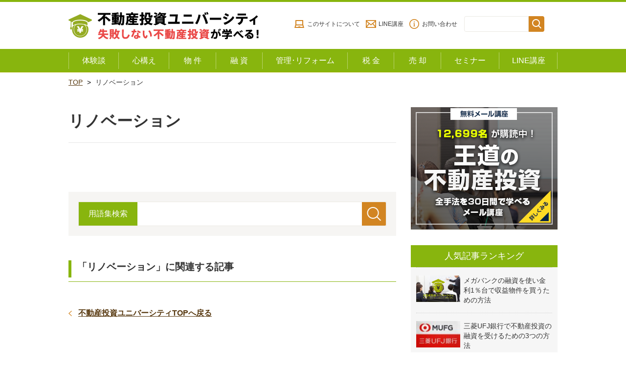

--- FILE ---
content_type: text/html; charset=UTF-8
request_url: https://fudousan-onepercent.com/yougo/%E3%83%AA%E3%83%8E%E3%83%99%E3%83%BC%E3%82%B7%E3%83%A7%E3%83%B3.html
body_size: 7864
content:
<!doctype html>
<html class="no-js" lang="ja">
<head>
<meta charset="utf-8">
<meta http-equiv="x-ua-compatible" content="ie=edge">
<meta name="viewport" content="width=device-width">
<title>リノベーション | 不動産投資ユニバーシティでアパート経営・マンション経営を学ぶ</title>
<link rel="shortcut icon" href="https://fudousan-onepercent.com/wp/wp-content/themes/fudosan/assets/images/favicon.ico">

<!-- Google Tag Manager for WordPress by gtm4wp.com -->
<script data-cfasync="false" data-pagespeed-no-defer>//<![CDATA[
	var gtm4wp_datalayer_name = "dataLayer";
	var dataLayer = dataLayer || [];
//]]>
</script>
<!-- End Google Tag Manager for WordPress by gtm4wp.com -->
<!-- All in One SEO Pack 2.12 by Michael Torbert of Semper Fi Web Design[183,229] -->
<link rel="canonical" href="https://fudousan-onepercent.com/yougo/リノベーション.html/" />
<!-- /all in one seo pack -->
<link rel='dns-prefetch' href='//ajax.googleapis.com' />
<link rel='dns-prefetch' href='//s.w.org' />
		<script type="text/javascript">
			window._wpemojiSettings = {"baseUrl":"https:\/\/s.w.org\/images\/core\/emoji\/12.0.0-1\/72x72\/","ext":".png","svgUrl":"https:\/\/s.w.org\/images\/core\/emoji\/12.0.0-1\/svg\/","svgExt":".svg","source":{"concatemoji":"https:\/\/fudousan-onepercent.com\/wp\/wp-includes\/js\/wp-emoji-release.min.js"}};
			!function(e,a,t){var n,r,o,i=a.createElement("canvas"),p=i.getContext&&i.getContext("2d");function s(e,t){var a=String.fromCharCode;p.clearRect(0,0,i.width,i.height),p.fillText(a.apply(this,e),0,0);e=i.toDataURL();return p.clearRect(0,0,i.width,i.height),p.fillText(a.apply(this,t),0,0),e===i.toDataURL()}function c(e){var t=a.createElement("script");t.src=e,t.defer=t.type="text/javascript",a.getElementsByTagName("head")[0].appendChild(t)}for(o=Array("flag","emoji"),t.supports={everything:!0,everythingExceptFlag:!0},r=0;r<o.length;r++)t.supports[o[r]]=function(e){if(!p||!p.fillText)return!1;switch(p.textBaseline="top",p.font="600 32px Arial",e){case"flag":return s([55356,56826,55356,56819],[55356,56826,8203,55356,56819])?!1:!s([55356,57332,56128,56423,56128,56418,56128,56421,56128,56430,56128,56423,56128,56447],[55356,57332,8203,56128,56423,8203,56128,56418,8203,56128,56421,8203,56128,56430,8203,56128,56423,8203,56128,56447]);case"emoji":return!s([55357,56424,55356,57342,8205,55358,56605,8205,55357,56424,55356,57340],[55357,56424,55356,57342,8203,55358,56605,8203,55357,56424,55356,57340])}return!1}(o[r]),t.supports.everything=t.supports.everything&&t.supports[o[r]],"flag"!==o[r]&&(t.supports.everythingExceptFlag=t.supports.everythingExceptFlag&&t.supports[o[r]]);t.supports.everythingExceptFlag=t.supports.everythingExceptFlag&&!t.supports.flag,t.DOMReady=!1,t.readyCallback=function(){t.DOMReady=!0},t.supports.everything||(n=function(){t.readyCallback()},a.addEventListener?(a.addEventListener("DOMContentLoaded",n,!1),e.addEventListener("load",n,!1)):(e.attachEvent("onload",n),a.attachEvent("onreadystatechange",function(){"complete"===a.readyState&&t.readyCallback()})),(n=t.source||{}).concatemoji?c(n.concatemoji):n.wpemoji&&n.twemoji&&(c(n.twemoji),c(n.wpemoji)))}(window,document,window._wpemojiSettings);
		</script>
		<style type="text/css">
img.wp-smiley,
img.emoji {
	display: inline !important;
	border: none !important;
	box-shadow: none !important;
	height: 1em !important;
	width: 1em !important;
	margin: 0 .07em !important;
	vertical-align: -0.1em !important;
	background: none !important;
	padding: 0 !important;
}
</style>
	<link rel='stylesheet' id='spice-css-normalize-css'  href='https://fudousan-onepercent.com/wp/wp-content/themes/fudosan/assets/css/normalize.css?201909241641' type='text/css' media='all' />
<link rel='stylesheet' id='spice-css-style-css'  href='https://fudousan-onepercent.com/wp/wp-content/themes/fudosan/assets/css/style.css?201909241641' type='text/css' media='all' />
<link rel='stylesheet' id='style-css'  href='https://fudousan-onepercent.com/wp/wp-content/themes/fudosan/style.css' type='text/css' media='all' />
<link rel='stylesheet' id='wp-block-library-css'  href='https://fudousan-onepercent.com/wp/wp-includes/css/dist/block-library/style.min.css' type='text/css' media='all' />
<link rel='stylesheet' id='wordpress-popular-posts-css-css'  href='https://fudousan-onepercent.com/wp/wp-content/plugins/wordpress-popular-posts/public/css/wpp.css' type='text/css' media='all' />
<link rel='stylesheet' id='tablepress-default-css'  href='https://fudousan-onepercent.com/wp/wp-content/plugins/tablepress/css/default.min.css' type='text/css' media='all' />
<style id='tablepress-default-inline-css' type='text/css'>
.tablepress thead th{background-color:#424A76;color:#FFF;border:solid 1px #ddd}.tablepress td{border:solid 1px #ddd}
</style>
<script type='text/javascript' src='https://ajax.googleapis.com/ajax/libs/jquery/1.7.2/jquery.min.js'></script>
<script type='text/javascript' src='https://fudousan-onepercent.com/wp/wp-content/themes/fudosan/assets/js/jquery.waypoints.min.js' async charset='UTF-8'></script>
<script type='text/javascript' src='https://fudousan-onepercent.com/wp/wp-content/themes/fudosan/assets/js/slidebars.min.js' async charset='UTF-8'></script>
<script type='text/javascript' src='https://fudousan-onepercent.com/wp/wp-content/themes/fudosan/assets/js/slick.min.js' async charset='UTF-8'></script>
<script type='text/javascript' src='https://fudousan-onepercent.com/wp/wp-content/themes/fudosan/assets/js/top.js' async charset='UTF-8'></script>
<script type='text/javascript' src='https://fudousan-onepercent.com/wp/wp-content/themes/fudosan/assets/js/script.js' async charset='UTF-8'></script>
<script type='text/javascript' src='https://fudousan-onepercent.com/wp/wp-content/themes/fudosan/assets/js/floating.js' async charset='UTF-8'></script>
<script type='text/javascript' src='https://fudousan-onepercent.com/wp/wp-includes/js/jquery/jquery.js' async charset='UTF-8'></script>
<script type='text/javascript' src='https://fudousan-onepercent.com/wp/wp-includes/js/jquery/jquery-migrate.min.js' async charset='UTF-8'></script>
<script type='text/javascript'>
/* <![CDATA[ */
var wpp_params = {"sampling_active":"0","sampling_rate":"100","ajax_url":"https:\/\/fudousan-onepercent.com\/wp-json\/wordpress-popular-posts\/v1\/popular-posts\/","ID":"11332","token":"56992eb2d8","debug":""};
/* ]]> */
</script>
<script type='text/javascript' src='https://fudousan-onepercent.com/wp/wp-content/plugins/wordpress-popular-posts/public/js/wpp-4.2.0.min.js' async charset='UTF-8'></script>
<link rel='https://api.w.org/' href='https://fudousan-onepercent.com/wp-json/' />
<link rel="EditURI" type="application/rsd+xml" title="RSD" href="https://fudousan-onepercent.com/wp/xmlrpc.php?rsd" />
<link rel="wlwmanifest" type="application/wlwmanifest+xml" href="https://fudousan-onepercent.com/wp/wp-includes/wlwmanifest.xml" /> 
<link rel='prev' title='リーシング' href='https://fudousan-onepercent.com/yougo/%e3%83%aa%e3%83%bc%e3%82%b7%e3%83%b3%e3%82%b0.html/' />
<link rel='next' title='利回り' href='https://fudousan-onepercent.com/yougo/%e5%88%a9%e5%9b%9e%e3%82%8a.html/' />

<link rel='shortlink' href='https://fudousan-onepercent.com/?p=11332' />
<link rel="alternate" type="application/json+oembed" href="https://fudousan-onepercent.com/wp-json/oembed/1.0/embed?url=https%3A%2F%2Ffudousan-onepercent.com%2Fyougo%2F%25e3%2583%25aa%25e3%2583%258e%25e3%2583%2599%25e3%2583%25bc%25e3%2582%25b7%25e3%2583%25a7%25e3%2583%25b3.html%2F" />
<link rel="alternate" type="text/xml+oembed" href="https://fudousan-onepercent.com/wp-json/oembed/1.0/embed?url=https%3A%2F%2Ffudousan-onepercent.com%2Fyougo%2F%25e3%2583%25aa%25e3%2583%258e%25e3%2583%2599%25e3%2583%25bc%25e3%2582%25b7%25e3%2583%25a7%25e3%2583%25b3.html%2F&#038;format=xml" />

<!-- Google Tag Manager for WordPress by gtm4wp.com -->
<script data-cfasync="false" data-pagespeed-no-defer>//<![CDATA[
	var dataLayer_content = {"pagePostType":"yougo","pagePostType2":"single-yougo","pagePostAuthor":"shinbo@shin-seisha.co.jp"};
	dataLayer.push( dataLayer_content );//]]>
</script>
<script data-cfasync="false">//<![CDATA[
(function(w,d,s,l,i){w[l]=w[l]||[];w[l].push({'gtm.start':
new Date().getTime(),event:'gtm.js'});var f=d.getElementsByTagName(s)[0],
j=d.createElement(s),dl=l!='dataLayer'?'&l='+l:'';j.async=true;j.src=
'//www.googletagmanager.com/gtm.'+'js?id='+i+dl;f.parentNode.insertBefore(j,f);
})(window,document,'script','dataLayer','GTM-W86SP6F');//]]>
</script>
<!-- End Google Tag Manager -->
<!-- End Google Tag Manager for WordPress by gtm4wp.com -->
<!-- BEGIN: WP Social Bookmarking Light HEAD --><script>
    (function (d, s, id) {
        var js, fjs = d.getElementsByTagName(s)[0];
        if (d.getElementById(id)) return;
        js = d.createElement(s);
        js.id = id;
        js.src = "//connect.facebook.net/ja_JP/sdk.js#xfbml=1&version=v2.7";
        fjs.parentNode.insertBefore(js, fjs);
    }(document, 'script', 'facebook-jssdk'));
</script>
<style type="text/css">.wp_social_bookmarking_light{
    border: 0 !important;
    padding: 10px 0 20px 0 !important;
    margin: 0 !important;
}
.wp_social_bookmarking_light div{
    float: left !important;
    border: 0 !important;
    padding: 0 !important;
    margin: 0 5px 0px 0 !important;
    min-height: 30px !important;
    line-height: 18px !important;
    text-indent: 0 !important;
}
.wp_social_bookmarking_light img{
    border: 0 !important;
    padding: 0;
    margin: 0;
    vertical-align: top !important;
}
.wp_social_bookmarking_light_clear{
    clear: both !important;
}
#fb-root{
    display: none;
}
.wsbl_facebook_like iframe{
    max-width: none !important;
}
.wsbl_pinterest a{
    border: 0px !important;
}
</style>
<!-- END: WP Social Bookmarking Light HEAD -->
		<style type="text/css" id="wp-custom-css">
			.article_detaile__contents table.azfpgy {
  width: 100%;
  margin: 1rem 2rem;
}
.article_detaile__contents table.azfpgy th {
  background: #40409A;
  color: #FFFFFF;
  padding: 5px 10px;
}
.article_detaile__contents table.azfpgy td {
  border: 1px solid #CCCCCC;
  padding: 5px 10px;
}

div#toc_container {
    width: 100%;
}
#toc_container {
  background: #EEECDF;
  padding: 2rem;
  font-size: 95%;
}
#toc_container p.toc_title + ul.toc_list {
  padding: 2rem;
  background: #fff;
}
#toc_container p.toc_title {
    text-align: center;
    font-weight: 700;
    margin: 0;
        margin-bottom: 0px;
    padding: 0;
}
#toc_container li, #toc_container ul {
    margin: 0;
    padding: 0;
}
#toc_container.no_bullets li, #toc_container.no_bullets ul, #toc_container.no_bullets ul li, .toc_widget_list.no_bullets, .toc_widget_list.no_bullets li {
    list-style-type: none;
    list-style: none;
}
hr {
  margin-bottom: 2rem;
}		</style>
		 
<!-- Global site tag (gtag.js) - Google Analytics -->
<script async src="https://www.googletagmanager.com/gtag/js?id=UA-51271982-1"></script>
<script>
  window.dataLayer = window.dataLayer || [];
  function gtag(){dataLayer.push(arguments);}
  gtag('js', new Date());

  gtag('config', 'UA-51271982-1');
</script>

<!-- Fontawesome -->
<script defer src="https://use.fontawesome.com/releases/v5.0.6/js/all.js"></script>

</head>

<body id="sub" class="yougo-template-default single single-yougo postid-11332">

<div id="fb-root"></div>
<script>(function(d, s, id) {
  var js, fjs = d.getElementsByTagName(s)[0];
  if (d.getElementById(id)) return;
  js = d.createElement(s); js.id = id;
  js.async = true;
  js.src = 'https://connect.facebook.net/ja_JP/sdk.js#xfbml=1&version=v3.1&appId=1596103120630229&autoLogAppEvents=1';
  fjs.parentNode.insertBefore(js, fjs);
}(document, 'script', 'facebook-jssdk'));</script>

<header>
  <!-- 
  <p class="header-txt">『融資が厳しい時代の不動産投資セミナー』2019年11月9日（土） 東京会場 <a href="/seminar.html?contents=cta-header-txt" target="_blank">申込み受付中！</a></p>
-->  <div class="header_top_inner">
    <p class="logo"><a href="/"><img src="https://fudousan-onepercent.com/wp/wp-content/themes/fudosan/assets/images/logo.png" alt="不動産投資ユニバーシティ 失敗しない不動産投資が学べる！"/></a></p>
    <div class="sub_navi">
      <ul>
        <li><a href="/first.html">このサイトについて</a></li>
        <li><a href="https://liff.line.me/1653945563-JxxGXBV6/landing?follow=%40line2&lp=AOwJnP&liff_id=1653945563-JxxGXBV6">LINE講座</a></li>
        <li><a href="/toiawase.html">お問い合わせ</a></li>
      </ul>
      <div class="search">
        <form role="search" method="get" id="searchform" class="searchform" action="https://fudousan-onepercent.com/">
          <div>
            <label class="screen-reader-text" for="s">検索:</label>
            <input type="text" value="" name="s" id="s" />
            <input type="hidden" value="post" name="post_type" />
            <input type="submit" id="searchsubmit" value="検索" />
          </div>
        </form>
      </div>
    </div>
  </div>
  <!--/header_top_inner-->
  
  <nav class="header_navi_wrap">
    <div class="header_navi_wrap_inner">
      <div class="menu sb-toggle-right navbar-right hover"><span></span><span></span><span></span></div>
      <div class="main_navi sb-slidebar sb-right sb-style-overlay">
        <div class="search">
        <form role="search" method="get" id="searchform" class="searchform" action="https://fudousan-onepercent.com/">
          <div>
            <label class="screen-reader-text" for="s">検索:</label>
            <input type="text" value="" name="s" id="s" />
            <input type="hidden" value="post" name="post_type" />
            <input type="submit" id="searchsubmit" value="検索" />
          </div>
        </form>
      </div>
        <ul>
          <!--<li class="n01"><a href="/kiso.html" class="sb-close">
            <p>不動産投資入門</p>
            </a></li>-->
          <li class="n02"><a href="/taikendan/" class="sb-close">
            <p>体験談</p>
            </a></li>
          <li class="n03"><a href="/mindset/" class="sb-close">
            <p>心構え</p>
            </a></li>
          <li class="n04"><a href="/bukken/" class="sb-close">
            <p>物 件</p>
            </a></li>
          <li class="n05"><a href="/yuushi/" class="sb-close">
            <p>融 資</p>
            </a></li>
          <li class="n06"><a href="/kanrichintai/" class="sb-close">
            <p>管理･リフォーム</p>
            </a></li>
          <li class="n07"><a href="/zeikin/" class="sb-close">
            <p>税 金</p>
            </a></li>
          <li class="n08"><a href="/baikyaku/" class="sb-close">
            <p>売 却</p>
            </a></li>
          <li class="n09"><a href="/seminar.html" class="sb-close">
            <p>セミナー</p>
            </a></li>
          <li class="n10"><a href="https://liff.line.me/1653945563-JxxGXBV6/landing?follow=%40line2&lp=AOwJnP&liff_id=1653945563-JxxGXBV6" class="sb-close">
            <p>LINE講座</p>
            </a></li>
        </ul>
      </div>
    </div>
  </nav>
  <!--/header_navi_wrap--> 
</header>
<div class="breadcrumbList"><ol><li><a href="https://fudousan-onepercent.com" >TOP</a></li><li>リノベーション</li></ol></div>
<div id="main" class="article_detaile template">
  <div id="contents">
      <h1 class="article_list_title__main">リノベーション</h1>
      
      <!--ここから-->
      <div class="glossary_wrap">
		
      		  <div class="glossary_detail_contents">
        		  </div>
      		  
		  <div class="glossary_search">
        <form action="/yougo_result.html" method="GET">
  		    <div class="glossary_search_inner">
  			   <div>用語集検索</div>
  			   <input type="text" name="q" class="text">
  			   <input type="submit" class="btn">
  		    </div>
        </form>
		  </div>
		  
		  <section class="sec_osusume">

      <h3 class="title_sub">「リノベーション」に関連する記事</h3>
          </section>
     
     
	  </div>
		<!--/glossary_wrap-->
<p class="page_link page_link_back"><a href="/">不動産投資ユニバーシティTOPへ戻る</a></p>
    <!--ここまで--> 
  </div>
  <!--/contents-->
  
    <aside id="side">
  <div class="cta-side-bnr"><a href="/mailmagazinetouroku.html?contents=cta-side-bnrtop" target="_blank"><img src="/wp/wp-content/uploads/2019/09/cta-side-bnrtop_201909241713.png" alt="12,699名が購読中!「王道の不動産投資」の全手法を30日間で学べるメール講座"></a></div>
  <!-- ranking -->
      <section id="ranking">
      <h3 class="ttl">人気記事ランキング</h3>
                  <ul id="view1" class="tab-content">
        <li>
          <a href="https://fudousan-onepercent.com/yuushi/megabank.html?contens=side-ranking" target="_blank">
            <figure class="pic"><img src="https://fudousan-onepercent.com/wp/wp-content/themes/fudosan/assets/images/eyecatch_dummy.jpg" alt="" width="90" height="54"/></figure>
            <p>メガバンクの融資を使い金利1％台で収益物件を買うための方法</p>
          </a>
        </li>
        <li>
          <a href="https://fudousan-onepercent.com/yuushi/mitsubishitokyoufj.html?contens=side-ranking" target="_blank">
            <figure class="pic"><img src="https://fudousan-onepercent.com/wp/wp-content/uploads/2013/01/MUFG-102x61.jpg" alt="" width="90" height="54"/></figure>
            <p>三菱UFJ銀行で不動産投資の融資を受けるための3つの方法</p>
          </a>
        </li>
        <li>
          <a href="https://fudousan-onepercent.com/taikendan/manshonkeieihatan.html?contens=side-ranking" target="_blank">
            <figure class="pic"><img src="https://fudousan-onepercent.com/wp/wp-content/uploads/2019/07/shippaihatan-102x61.jpg" alt="" width="90" height="54"/></figure>
            <p>マンション経営で破綻！ 失敗した2人の事例からみるリスク対策</p>
          </a>
        </li>
        <li>
          <a href="https://fudousan-onepercent.com/yuushi/nenshukinyuukikan.html?contens=side-ranking" target="_blank">
            <figure class="pic"><img src="https://fudousan-onepercent.com/wp/wp-content/uploads/2019/10/nenshubetsuichiran-102x61.jpg" alt="" width="90" height="54"/></figure>
            <p>不動産投資ローンの融資を受けられる金融機関一覧（年収別）</p>
          </a>
        </li>
        <li>
          <a href="https://fudousan-onepercent.com/muryoupdfshutoku/yuushisaishin.html?contens=side-ranking" target="_blank">
            <figure class="pic"><img src="https://fudousan-onepercent.com/wp/wp-content/uploads/2018/09/25yuushi-main-102x61.png" alt="" width="90" height="54"/></figure>
            <p>無料PDF「失敗しないための金融機関選び25選」</p>
          </a>
        </li>
      </ul>
          </section>
    <!-- //ranking -->


  <!-- ranking old
      <section id="ranking">
      <h3 class="ttl">人気記事ランキング</h3>
                  <ul id="view1" class="tab-content">
        <li class="rank01"><a href="https://fudousan-onepercent.com/yuushi/megabank.html?contens=side-ranking">メガバンクの融資を使い金利1％台で収益物件を買うための方法</a></li>
        <li class="rank02"><a href="https://fudousan-onepercent.com/yuushi/mitsubishitokyoufj.html?contens=side-ranking">三菱UFJ銀行で不動産投資の融資を受けるための3つの方法</a></li>
        <li class="rank03"><a href="https://fudousan-onepercent.com/taikendan/manshonkeieihatan.html?contens=side-ranking">マンション経営で破綻！ 失敗した2人の事例からみるリスク対策</a></li>
        <li class="rank04"><a href="https://fudousan-onepercent.com/yuushi/nenshukinyuukikan.html?contens=side-ranking">不動産投資ローンの融資を受けられる金融機関一覧（年収別）</a></li>
        <li class="rank05"><a href="https://fudousan-onepercent.com/muryoupdfshutoku/yuushisaishin.html?contens=side-ranking">無料PDF「失敗しないための金融機関選び25選」</a></li>
      </ul>
          </section>
    --><!-- //ranking -->
 
    
        
    <!--
    <section>
      <div class="fb-page" data-href="https://www.facebook.com/fudousanonepercent/" data-tabs="timeline" data-width="300" data-height="300" data-small-header="true" data-adapt-container-width="true" data-hide-cover="false" data-show-facepile="false"><blockquote cite="https://www.facebook.com/fudousanonepercent/" class="fb-xfbml-parse-ignore"><a href="https://www.facebook.com/fudousanonepercent/">不動産投資ユニバーシティ</a></blockquote></div>
    </section>
    -->

    
<div class="cta-side-bnr"><a href="/muryoupdfshutoku/yuushisaishin.html?contents=cta-side-bnrpdf-25" target="_blank"><img src="/wp/wp-content/uploads/2019/09/cta-side-bnrpdf-25_20190918.png" alt="無料PDFダウンロード「失敗しないための金融機関選び25選」 "></a></div>

<div class="cta-side-bnr"><a href="/muryoupdfshutoku.html?contents=cta-side-bnrpdf-ranking" target="_blank"><img src="/wp/wp-content/uploads/2019/09/cta-side-bnrpdf-ranking_20190918.jpg" alt="無料PDFランキング ここでしか読めない情報満載！"></a></div>

<div class="cta-side-bnr"><a href="/seminar.html?contents=cta-side-bnr-seminar" target="_blank"><img src="/wp/wp-content/uploads/2019/12/cta-side-bnr-seminar_20191214.jpg" alt="融資が厳しい時代の不動産投資セミナー"></a></div>

<div class="cta-side-bnr"><a href="/shoseki.html?contents=cta-side-bnr-book" target="_blank"><img src="/images/side_bn_nyuumon.png" alt="会社に勤めながら資産をつくる「不動産投資」入門"></a></div>


<!--
<div class="cta-side-bnr"><a href="/muryoupdfshutoku/yuushisaishin.html?contents=cta-side-bnrpdf-25" target="_blank"><img src="/wp/wp-content/uploads/2019/08/cta-side-bnr-300x150_201908161834.png" alt="無料PDFダウンロード「自分に合った金融機関の選び方」 不動産投資で避けて通れない融資。金融機関ごとの複雑な条件を一覧にまとめました。"></a></div>

<div class="cta-side-bnr"><a href="/muryoupdfshutoku/500ninshippai.html?contents=cta-side-bnrpdf-failurepoint" target="_blank"><img src="/wp/wp-content/uploads/2019/08/cta-side-bnrpdf-failurepoint_201908201707.png" alt="無料PDFダウンロード「100%失敗する物件購入は○○○」 不動産投資で成功したいなら落とし穴について知っておこう"></a></div>

<div class="cta-side-bnr"><a href="/muryoupdfshutoku/shouhizeikanpupdf.html?contents=cta-side-bnrpdf-refundtax" target="_blank"><img src="/wp/wp-content/uploads/2019/08/cta-side-bnrpdf-refundtax_201908211740.png" alt=""></a></div>

-->


    <!--
    <section class="side-cv mail">
      <h3>“会社員”のための不動産投資<br>短期集中メール講座</h3>
      <img src="/wp/wp-content/uploads/2019/04/eyecatch-mail.png" width="300" height="228" alt="無料メール講座は不動産投資に興味はあるけど「何から始めればよいか分からない」「高額な投資なので失敗しないか不安」という方におすすめです！">
      <p>正しい知識があれば、不動産投資は失敗を避けて成功することが可能です！<br>会社員がリスクなく成功するためのノウハウを余すところなく公開しています。</p>
      <p class="r-link"><a href="/mailmagazinetouroku.html?contents=cta-side-txt">講座の詳細をみる</a></p>
      <p class="cv-btn"><a href="/mailmagazinetouroku.html?contents=cta-side-btn" target="_blank" onclick="gtag('event', 'メルマガ登録', {'event_category': 'クリック-サイドバー', 'event_label': location.href });">無料メール講座を始める</a></p>
    </section>
    -->

  </aside>
  <!--/side--> </div>
<!--/main-->

<div id="page-top">
 <div id="linkPagetop"> <a href="#sub">Page Top</a> </div>
  
</div>
<footer>
  <nav class="footer_sitemap01">
    <div class="footer_sitemap_inner">
      <ul>
        <li><a href="/first.html">このサイトについて</a></li>
        <li><a href="/company.html">会社概要</a></li>
        <li><a href="/interview.html">代表者インタビュー</a></li>
        <li><a href="/saiyou.html">採用情報</a></li>
        <li><a href="/tokuteishoutori.html">特定商取引上の表記</a></li>
        <li><a href="/privacypolicy.html">プライバシーポリシー</a></li>
        <li><a href="/pagelist.html">サイトマップ</a></li>
      </ul>
    </div>
  </nav>
  <nav class="footer_sitemap02">
    <div class="footer_sitemap_inner">
      <ul>
        <!--<li><a href="/kiso/">不動産投資入門</a></li>-->
        <li><a href="/taikendan/">体験談</a></li>
        <li><a href="/mindset/">心構え</a></li>
        <li><a href="/bukken/">物件</a></li>
        <li><a href="/yuushi/">融資</a></li>
        <li><a href="/kanrichintai/">管理・リフォーム</a></li>
        <li><a href="/zeikin/">税金</a></li>
        <li><a href="/baikyaku/">売却</a></li>
        <li><a href="/yougo.html">用語集</a></li>
        <li><a href="/seminar.html">セミナー</a></li>
        <li><a href="https://liff.line.me/1653945563-JxxGXBV6/landing?follow=%40line2&lp=AOwJnP&liff_id=1653945563-JxxGXBV6">LINE講座</a></li>
        <li><a href="/column/" target="_blank">代表コラム</a></li>
      </ul>
      <ul>
        <li><a href="/muryoupdfshutoku.html">無料PDF</a></li>
        <li><a href="/toiawase.html">お問い合わせ</a></li>
        <li><a href="/teianbukkenchuui.html">物件を検討する際の注意点</a></li>
      </ul>
    </div>
  </nav>
  <p class="copyright">&copy; 2025 <a href="/" target="_blank">不動産投資ユニバーシティ</a></p>
</footer>
<div id="wp-footer">
<!-- Google Tag Manager (noscript) -->
<noscript><iframe src="https://www.googletagmanager.com/ns.html?id=GTM-W86SP6F"
height="0" width="0" style="display:none;visibility:hidden" aria-hidden="true"></iframe></noscript>
<!-- End Google Tag Manager (noscript) -->
<!-- BEGIN: WP Social Bookmarking Light FOOTER -->    <script>!function(d,s,id){var js,fjs=d.getElementsByTagName(s)[0],p=/^http:/.test(d.location)?'http':'https';if(!d.getElementById(id)){js=d.createElement(s);js.id=id;js.src=p+'://platform.twitter.com/widgets.js';fjs.parentNode.insertBefore(js,fjs);}}(document, 'script', 'twitter-wjs');</script>    <script src="https://apis.google.com/js/platform.js" async defer>
        {lang: "en-US"}
    </script><!-- END: WP Social Bookmarking Light FOOTER -->
<script type='text/javascript'>
/* <![CDATA[ */
var tocplus = {"smooth_scroll":"1","visibility_show":"\u8868\u793a","visibility_hide":"\u975e\u8868\u793a","width":"100%","smooth_scroll_offset":"40"};
/* ]]> */
</script>
<script type='text/javascript' src='https://fudousan-onepercent.com/wp/wp-content/plugins/table-of-contents-plus/front.min.js' async charset='UTF-8'></script>
<script type='text/javascript' src='https://fudousan-onepercent.com/wp/wp-includes/js/wp-embed.min.js' async charset='UTF-8'></script>
</div>
</body>
</html>
<!--
Performance optimized by W3 Total Cache. Learn more: https://www.w3-edge.com/products/

Page Caching using disk: enhanced 

Served from: fudousan-onepercent.com @ 2025-08-27 18:35:01 by W3 Total Cache
-->

--- FILE ---
content_type: text/css
request_url: https://fudousan-onepercent.com/wp/wp-content/themes/fudosan/assets/css/style.css?201909241641
body_size: 30665
content:
/* Slider */
/* Icons */
@font-face {
  font-family: "slick";
  src: url("./fonts/slick.eot");
  src: url("./fonts/slick.eot?#iefix") format("embedded-opentype"), url("./fonts/slick.woff") format("woff"), url("./fonts/slick.ttf") format("truetype"), url("./fonts/slick.svg#slick") format("svg");
  font-weight: normal;
  font-style: normal;
}

/* Arrows */
.slick-prev,
.slick-next {
  position: absolute;
  display: block;
  height: 29px;
  width: 16px;
  line-height: 0px;
  font-size: 0px;
  cursor: pointer;
  background: transparent;
  color: transparent;
  top: 36.104477611%;
  -webkit-transform: translate(0, -50%);
  transform: translate(0, -50%);
  padding: 0;
  border: none;
  outline: none;
  z-index: 2;
}

.slick-prev:hover, .slick-prev:focus {
  outline: none;
}

.slick-next:hover, .slick-next:focus {
  outline: none;
}

.slick-prev {
  left: 10px;
  background: url(../images/sp/arrow_slider_prev.png) no-repeat center center;
  background-size: 16px 29px;
}

[dir="rtl"] .slick-prev {
  left: auto;
  right: 0;
}

.slick-next {
  right: 10px;
  background: url(../images/sp/arrow_slider_next.png) no-repeat center center;
  background-size: 16px 29px;
}

[dir="rtl"] .slick-next {
  left: 0;
  right: auto;
}

/* Dots */
.slick-dotted.slick-slider {
  margin-bottom: 56px;
}

.slick-dots {
  position: absolute;
  bottom: -30px;
  list-style: none;
  display: block;
  text-align: center;
  padding: 0;
  margin: 0;
  width: 100%;
}
.slick-dots li {
  position: relative;
  display: inline-block;
  height: 10px;
  width: 10px;
  margin: 0 5px;
  padding: 0;
  cursor: pointer;
}
.slick-dots li button {
  border: 0;
  background: transparent;
  display: block;
  height: 10px;
  width: 10px;
  outline: none;
  line-height: 0px;
  font-size: 0px;
  color: transparent;
  padding: 10px;
  cursor: pointer;
}
.slick-dots li button:hover, .slick-dots li button:focus {
  outline: none;
}
.slick-dots li button:hover:before, .slick-dots li button:focus:before {
  opacity: 1;
}
.slick-dots li button:before {
  position: absolute;
  top: 0;
  left: 0;
  content: "•";
  width: 10px;
  height: 10px;
  font-family: "slick";
  font-size: 25px;
  line-height: 10px;
  text-align: center;
  color: #D4D0C3;
  /*opacity: $slick-opacity-not-active;*/
  -webkit-font-smoothing: antialiased;
  -moz-osx-font-smoothing: grayscale;
}
.slick-dots li.slick-active button:before {
  color: #88B50E;
  opacity: 0.75;
}

/* Slider */
.slick-slider {
  z-index: 99;
  position: relative;
  display: block;
  box-sizing: border-box;
  user-select: none;
  touch-action: pan-y;
}

.slick-list {
  position: relative;
  overflow: hidden;
  display: block;
  margin: 0;
  padding: 0;
  height: 100%;
}
.slick-list:focus {
  outline: none;
}
.slick-list.dragging {
  cursor: pointer;
  cursor: hand;
}

.slick-slider .slick-track,
.slick-slider .slick-list {
  -webkit-transform: translate3d(0, 0, 0);
  transform: translate3d(0, 0, 0);
}

.slick-track {
  position: relative;
  height: 100%;
  left: 0;
  top: 0;
  display: block;
}
.slick-track:before {
  content: "";
  display: table;
}
.slick-track:after {
  content: "";
  display: table;
  clear: both;
}

.slick-loading .slick-track {
  visibility: hidden;
}

.slick-slide {
  float: left;
  height: 100%;
  min-height: 1px;
  outline: none;
  display: none;
}

[dir="rtl"] .slick-slide {
  float: right;
}

.slick-slide img {
  display: block;
}
.slick-slide.slick-loading img {
  display: none;
}
.slick-slide.dragging img {
  pointer-events: none;
}

.slick-initialized .slick-slide {
  display: block;
}

.slick-loading .slick-slide {
  visibility: hidden;
}

.slick-vertical .slick-slide {
  display: block;
  height: auto;
  border: 1px solid transparent;
}

.slick-arrow.slick-hidden {
  display: none;
}

@font-face {
  font-family: 'Noto Serif Japanese';
  /* font-family名を指定 */
  font-style: normal;
  font-weight: 400;
  /* CSS記述時の対応ウェイトを指定 */
  src: url("../fonts/NotoSerifJP-Regular.woff") format("woff"), url("../fonts/NotoSerifJP-Regular.otf") format("opentype");
  /* フォントファイル読み込み */
  font-display: swap;
  /* 読み込みが終わるまでデバイスフォントで表示（対応ブラウザはまだ少ない記述のようです） */
}

@font-face {
  font-family: 'Noto Serif Japanese';
  font-style: normal;
  font-weight: 500;
  src: url("../fonts/NotoSerifJP-SemiBold.woff") format("woff"), url("../fonts/NotoSerifJP-SemiBold.otf") format("opentype");
  font-display: swap;
}

html {
  width: 100%;
  color: #000;
  overflow-x: hidden;
  font-size: 10px;
  background: #FFF;
}

body.android {
  font-family: 'Noto Serif Japanese', "ヒラギノ明朝 ProN W3", "Hiragino Mincho ProN", "游明朝", "YuMincho", "MS P明朝", "MS PMincho", serif;
}

.serif {
  font-family: "ヒラギノ明朝 Pro W3", "Hiragino Mincho Pro", "游明朝体", "Yu Mincho", "ＭＳ Ｐ明朝", "MS PMincho", "ヒラギノ角ゴ Pro W3", "Hiragino Kaku Gothic Pro", "メイリオ", Meiryo, "ＭＳ Ｐゴシック", "MS PGothic", sans-serif, serif;
}

body > noscript > img,
body > iframe {
  display: none;
}

*,
::before,
::after {
  -webkit-box-sizing: border-box;
  box-sizing: border-box;
}

body,
div,
dl,
dt,
dd,
ul,
ol,
li,
h1,
h2,
h3,
h4,
h5,
h6,
pre,
code,
form,
fieldset,
legend,
input,
textarea,
p,
blockquote,
th,
td,
figure {
  margin: 0;
  padding: 0;
  word-break: break-word;
}

table {
  border-collapse: collapse;
  border-spacing: 0;
  margin-bottom: 1em;
}

table th,
table td {
  border: 1px solid #ccc;
  padding: 0.5em;
}

table th {
  background: #88B50E;
  color: #fff;
  font-weight: bold;
  text-align: center;
}
table th.gray {
  background: #dedede;
  color: #333;
  font-weight: normal;
}

fieldset,
img {
  border: 0;
}

address,
caption,
cite,
code,
dfn,
var {
  font-style: normal;
  font-weight: normal;
}

strong {
  color: #f00;
  font-weight: normal;
}

em {
  font-style: normal;
  font-weight: bold;
}

ul {
  list-style: none;
}

caption,
th {
  text-align: left;
}

h1,
h2,
h3,
h4,
h5,
h6 {
  font-size: 100%;
  font-weight: normal;
}

q:before, q:after {
  content: '';
}

abbr,
acronym {
  border: 0;
  -webkit-font-feature-settings: normal;
  font-feature-settings: normal;
  font-variant: normal;
}

/* to preserve line-height and selector appearance */
sup {
  vertical-align: text-top;
}

sub {
  vertical-align: text-bottom;
}

/*because legend doesn't inherit in IE */
legend {
  color: #000;
}

/* YUI CSS Detection Stamp */
#yui3-css-stamp.cssreset {
  display: none;
}

img {
  vertical-align: bottom;
  height: auto;
}

/* clearfix */
.clearfix {
  min-height: 1px;
}
.clearfix:after {
  content: ".";
  display: block;
  clear: both;
  height: 0;
  visibility: hidden;
}

a,
.btn {
  background-color: transparent;
  /* Remove the gray background on active links in IE 10 */
  -webkit-text-decoration-skip: objects;
  /* Remove gaps in links underline in iOS 8+ and Safari 8+ */
  text-decoration: none;
  color: #000;
  opacity: 1;
  cursor: pointer;
  -webkit-transition: all 0.3s;
  transition: all 0.3s;
}

header a,
footer a {
  color: #333;
  text-decoration: none;
}

#fb-root {
  display: none;
}

.cf {
  *zoom: 1;
}
.cf:before {
  content: " ";
  display: table;
}
.cf:after {
  content: " ";
  display: table;
  clear: both;
}

html.sb-active .menu {
  cursor: pointer;
}
html.sb-active .menu span:nth-of-type(1) {
  transform: translate(0, 8px) rotate(45deg);
  -webkit-transform: translate(0, 8px) rotate(45deg);
}
html.sb-active .menu span:nth-of-type(2) {
  transform: translate(20px, 0);
  -webkit-transform: translate(20px, 0);
  opacity: 0;
}
html.sb-active .menu span:nth-of-type(3) {
  transform: translate(0, -8px) rotate(-45deg);
  -webkit-transform: translate(0, -8px) rotate(-45deg);
}

body {
  text-align: left;
  color: #333333;
  background-color: #ffffff;
}

.red {
  color: red;
}

img {
  -webkit-backface-visibility: hidden;
}

* {
  -webkit-box-sizing: border-box;
  box-sizing: border-box;
}

a,
.hover {
  color: #749A0B;
  text-decoration: underline;
}

a:hover,
.hover:hover {
  color: #749A0B;
  opacity: 0.5;
}

input[type="text"], input[type="email"] {
  -webkit-appearance: none;
}

textarea {
  -webkit-appearance: none;
  outline-color: #D28522;
}

input {
  outline-color: #D28522;
}

textarea::-webkit-input-placeholder,
input::-webkit-input-placeholder,
textarea:-ms-input-placeholder,
input:-ms-input-placeholder,
textarea::-moz-placeholder,
input::-moz-placeholder {
  color: #cfcfcf;
}

.fp-section.fp-completely .fade_up {
  -webkit-animation: fade-up 0.8s forwards;
  animation: fade-up 0.8s forwards;
}

.fade_up {
  opacity: 0;
  -webkit-transform: translate(0, -30px);
  transform: translate(0, -30px);
}

.delay1 {
  -webkit-animation-delay: 0.2s !important;
  animation-delay: 0.2s !important;
}

.delay2 {
  -webkit-animation-delay: 0.4s !important;
  animation-delay: 0.4s !important;
}

.delay3 {
  -webkit-animation-delay: 0.6s !important;
  animation-delay: 0.6s !important;
}

.delay4 {
  -webkit-animation-delay: 0.8s !important;
  animation-delay: 0.8s !important;
}

.delay5 {
  -webkit-animation-delay: 1s !important;
  animation-delay: 1s !important;
}

.delay6 {
  -webkit-animation-delay: 1.2s !important;
  animation-delay: 1.2s !important;
}

.delay7 {
  -webkit-animation-delay: 1.4s !important;
  animation-delay: 1.4s !important;
}

@media print, (min-device-width: 768px) and (max-device-width: 1024px) and (orientation: portrait) {
  body {
    min-width: 1280px;
  }
}
@media print, (min-device-width: 768px) and (max-device-width: 1024px) and (orientation: landscape) {
  body {
    min-width: 1280px;
  }
}
@media print, (min-width: 767px) and (max-width: 1280px) {
  body {
    min-width: 100%;
  }
}
.tablepress thead th {
  background-color: #C0CBD2 !important;
  color: #333 !important;
}

.st01 {
  line-height: 45px;
}
.st01 img {
  margin-right: 10px !important;
}

.su-box {
  border-color: #C0CBD2 !important;
  border-radius: 0 !important;
}

.su-box-title {
  background-color: #C0CBD2 !important;
  color: #333 !important;
  border-top-left-radius: 0 !important;
  border-top-right-radius: 0 !important;
}

/*PC*/
@media print, (min-width: 768px) {
  html {
    width: 100%;
    height: 100%;
  }

  body {
    width: 100%;
    height: 100%;
    min-width: 1200px;
    font-family: 'ヒラギノ角ゴ Pro W3', 'Hiragino Kaku Gothic Pro', 'メイリオ', Meiryo, sans-serif;
    font-size: 16px;
    line-height: 1.8;
  }

  .pcOnly {
    display: block;
  }

  .spOnly {
    display: none !important;
  }

  .pink {
    color: #88B50E;
  }

  img {
    vertical-align: top;
  }

  ul {
    list-style-type: none;
  }

  .none {
    display: none;
  }

  .supText {
    font-size: 75.5%;
    vertical-align: top;
    position: relative;
    top: -0.1em;
  }

  .hidden-pc {
    display: none;
  }

  #page-top {
    z-index: 101;
    opacity: 1;
    position: fixed !important;
    bottom: 140px;
    right: 20px;
    display: block;
    position: relative;
    text-indent: -9999px;
    height: 48px;
    width: 48px;
    background: url(../images/pagetop.png) no-repeat center center;
  }
  #page-top a {
    display: block;
    text-decoration: none;
    height: 48px;
    width: 48px;
    margin: 0;
  }
  #page-top:hover {
    opacity: 0.8;
  }

  .pager {
    margin-top: 28px;
    display: flex;
    -ms-flex-direction: row;
    flex-direction: row;
    justify-content: center;
  }
  .pager li {
    list-style-type: none;
    justify-content: center;
    background-color: #F6F5F3;
    width: 36px;
    height: 36px;
    line-height: 36px;
    margin: 0 8px;
    text-align: center;
  }
  .pager li a {
    display: block;
    text-decoration: none;
    color: #333;
    width: 36px;
    height: 36px;
  }
  .pager li.active {
    background-color: #88B50E;
    color: #fff;
  }
  .pager li:first-child a {
    background: url(../images/arrows02.png) no-repeat center center #f6f5f3;
  }
  .pager li:last-child a {
    background: url(../images/arrows01.png) no-repeat center center #f6f5f3;
  }

  .menu {
    cursor: pointer;
    width: 60px;
    height: 60px;
    background: rgba(0, 0, 0, 0.8);
    z-index: 10001;
    position: fixed;
    top: 0;
    right: 0;
    padding: 19px 12px 0;
  }
  .menu span {
    transition: all 400ms cubic-bezier(1, 0, 0, 1);
    transition-timing-function: cubic-bezier(1, 0, 0, 1);
    display: block;
    height: 2px;
    background-color: #fff;
    margin-bottom: 6px;
  }

  .input {
    border: 1px solid #D1CAB7;
    border-radius: 4px;
    padding: 0 10px;
  }

  .btn {
    width: 260px;
  }
  .btn a,
  .btn p,
  .btn input {
    transition: opacity 0.3s ease-out;
    display: block;
    background: url(../images/btn_bg.gif) repeat;
    border-radius: 4px;
    height: 60px;
    line-height: 60px;
    width: 100%;
    text-align: center;
    color: #fff !important;
    font-weight: bold;
    font-size: 18px;
    border: none;
    box-shadow: 2px 2px 1px 0px #d66912;
    transition: opacity 1s ease-out;
    text-decoration: none !important;
  }
  .btn a:hover,
  .btn p:hover,
  .btn input:hover {
    opacity: 0.5;
  }
  .btn.red a,
  .btn.red p,
  .btn.red input {
    color: #fff !important;
    box-shadow: 2px 2px 1px 0px #BE3837;
    background: url(../images/btn_bg_red.gif) repeat;
  }

  .btn_w_s {
    text-align: center;
    width: 180px;
    height: 40px;
    line-height: 40px;
    background-color: #fff;
    border-radius: 2px;
    display: block;
    color: #57380f;
    font-weight: bold;
    border-bottom: 1px solid #d6cbc2;
    border-left: none;
    border-top: none;
    border-right: none;
  }

  .btn_w {
    width: 240px;
    height: 48px;
    line-height: 46px;
    text-align: center;
    border: 1px solid #D28522;
    border-radius: 2px;
  }
  .btn_w.more {
    margin: 24px auto 0;
  }
  .btn_w.more a {
    display: block;
    width: 100%;
    background-color: #fff;
    text-decoration: none !important;
  }
  .btn_w.more a span {
    background: url(../images/arrow_btm.png) no-repeat right center;
    background-size: 14px 9px;
    padding-right: 24px;
    font-weight: bold;
  }

  .title_2 {
    background: url(../images/title_line.png) no-repeat left bottom;
    padding-bottom: 16px;
    line-height: 1.5;
    font-size: 24px;
    font-weight: bold;
    margin-bottom: 15px;
    margin-top: 60px;
  }

  .title_3 {
    font-size: 20px;
    font-weight: bold;
    border-bottom: 1px solid #88B50E;
    margin-bottom: 10px;
    margin-top: 40px;
  }

  .title_4 {
    font-size: 18px;
    font-weight: bold;
    background: url(../images/title_line02.png) no-repeat left bottom;
    padding-bottom: 5px;
    margin-bottom: 10px;
    margin-top: 40px;
  }

  body.category-2 .header_navi_wrap .header_navi_wrap_inner ul li:nth-child(1),
  body.categoryid-2 .header_navi_wrap .header_navi_wrap_inner ul li:nth-child(1),
  body.category-2 .header_navi_wrap .header_navi_wrap_inner ul li:nth-child(1) a:hover,
  body.categoryid-2 .header_navi_wrap .header_navi_wrap_inner ul li:nth-child(1) a:hover,
  body.category-46 .header_navi_wrap .header_navi_wrap_inner ul li.n02,
  body.categoryid-46 .header_navi_wrap .header_navi_wrap_inner ul li.n02,
  body.category-46 .header_navi_wrap .header_navi_wrap_inner ul li.n02 a:hover,
  body.categoryid-46 .header_navi_wrap .header_navi_wrap_inner ul li.n02 a:hover,
  body.category-8 .header_navi_wrap .header_navi_wrap_inner ul li.n03,
  body.categoryid-8 .header_navi_wrap .header_navi_wrap_inner ul li.n03,
  body.category-8 .header_navi_wrap .header_navi_wrap_inner ul li.n03 a:hover,
  body.categoryid-8 .header_navi_wrap .header_navi_wrap_inner ul li.n03 a:hover,
  body.category-9 .header_navi_wrap .header_navi_wrap_inner ul li.n04,
  body.categoryid-9 .header_navi_wrap .header_navi_wrap_inner ul li.n04,
  body.category-9 .header_navi_wrap .header_navi_wrap_inner ul li.n04 a:hover,
  body.categoryid-9 .header_navi_wrap .header_navi_wrap_inner ul li.n04 a:hover,
  body.category-10 .header_navi_wrap .header_navi_wrap_inner ul li.n05,
  body.categoryid-10 .header_navi_wrap .header_navi_wrap_inner ul li.n05,
  body.category-10 .header_navi_wrap .header_navi_wrap_inner ul li.n05 a:hover,
  body.categoryid-10 .header_navi_wrap .header_navi_wrap_inner ul li.n05 a:hover,
  body.category-11 .header_navi_wrap .header_navi_wrap_inner ul li.n06,
  body.categoryid-11 .header_navi_wrap .header_navi_wrap_inner ul li.n06,
  body.category-11 .header_navi_wrap .header_navi_wrap_inner ul li.n06 a:hover,
  body.categoryid-11 .header_navi_wrap .header_navi_wrap_inner ul li.n06 a:hover,
  body.categoryid-13 .header_navi_wrap .header_navi_wrap_inner ul li.n07,
  body.category-13 .header_navi_wrap .header_navi_wrap_inner ul li.n07,
  body.categoryid-13 .header_navi_wrap .header_navi_wrap_inner ul li.n07 a:hover,
  body.category-13 .header_navi_wrap .header_navi_wrap_inner ul li.n07 a:hover,
  body.category-15 .header_navi_wrap .header_navi_wrap_inner ul li.n08,
  body.categoryid-15 .header_navi_wrap .header_navi_wrap_inner ul li.n08,
  body.category-15 .header_navi_wrap .header_navi_wrap_inner ul li.n08 a:hover,
  body.categoryid-15 .header_navi_wrap .header_navi_wrap_inner ul li.n08 a:hover,
  body.post-type-archive.post-type-archive-learning .header_navi_wrap .header_navi_wrap_inner ul li.n09,
  body.single-learning .header_navi_wrap .header_navi_wrap_inner ul li.n09,
  body.post-type-archive.post-type-archive-learning .header_navi_wrap .header_navi_wrap_inner ul li.n09 a:hover,
  body.single-learning .header_navi_wrap .header_navi_wrap_inner ul li.n09 a:hover {
    background-color: #749A0B;
    opacity: 1;
  }
  body.page-id-47 .header_navi_wrap .header_navi_wrap_inner ul li.n09 {
    background-color: #749A0B;
  }
  body.postid-9235 .header_navi_wrap .header_navi_wrap_inner ul li.n09 a:hover {
    background-color: #749A0B;
    opacity: 1;
  }
  body.page-id-45 .header_navi_wrap .header_navi_wrap_inner ul li.n10 {
    background-color: #749A0B;
    opacity: 1;
  }
  body.postid-9235 .header_navi_wrap .header_navi_wrap_inner ul li.n10 a:hover {
    background-color: #749A0B;
    opacity: 1;
  }

  header {
    border-top: 4px solid #88B50E;
    width: 100%;
  }
  header a {
    text-decoration: none;
  }
  header .header_top_inner {
    width: 1000px;
    margin: 0 auto;
    position: relative;
    height: 96px;
  }
  header .header_top_inner .logo {
    position: absolute;
    top: 20px;
    left: 0;
    width: 389px;
    height: 56px;
  }
  header .header_top_inner .sub_navi {
    position: absolute;
    top: 29px;
    right: 0;
    font-size: 14px;
    overflow: hidden;
    width: 550px;
  }
  header .header_top_inner .sub_navi ul {
    display: flex;
    flex-direction: row;
    float: left;
    margin-right: 14px;
    line-height: 32px;
  }
  header .header_top_inner .sub_navi ul li {
    margin-left: 12px;
    padding-left: 26px;
    font-size: 12px;
  }
  header .header_top_inner .sub_navi ul li:first-child {
    background: url(../images/icon_site.png) no-repeat left center;
    background-size: 20px 16px;
  }
  header .header_top_inner .sub_navi ul li:nth-child(2) {
    background: url(../images/icon_contact.png) no-repeat left center;
    background-size: 21px 16px;
  }
  header .header_top_inner .sub_navi ul li:last-child {
    background: url(../images/icon_info.png) no-repeat left center;
    background-size: 20px 20px;
  }
  header .header_top_inner .sub_navi .search .screen-reader-text {
    display: none;
    float: left;
  }
  header .header_top_inner .sub_navi .search div {
    font-size: 0;
  }
  header .header_top_inner .sub_navi .search div label {
    font-size: 16px;
  }
  header .header_top_inner .sub_navi .search div input {
    vertical-align: top;
    display: inline-block;
    font-size: 16px;
  }
  header .header_top_inner .sub_navi .search div #s {
    border: 1px solid #EBE9E3;
    height: 32px;
    line-height: 32px;
    width: 132px;
    border-radius: 4px 0 0 4px;
    padding: 0 10px;
  }
  header .header_top_inner .sub_navi .search div #searchsubmit {
    width: 32px;
    height: 32px;
    border: none;
    text-indent: -9999px;
    background: url(../images/icon_search.png) no-repeat left center;
    border-radius: 0 4px 4px 0;
  }
  header .header_navi_wrap {
    height: 48px;
    border-bottom: 1px solid #A5B300;
    background-color: #88B50E;
  }
  header .header_navi_wrap .header_navi_wrap_inner {
    width: 1000px;
    margin: 0 auto;
  }
  header .header_navi_wrap .header_navi_wrap_inner .menu,
  header .header_navi_wrap .header_navi_wrap_inner .contact_sp {
    display: none;
  }
  header .header_navi_wrap .header_navi_wrap_inner ul {
    display: flex;
    flex-direction: row;
    justify-content: space-between;
  }
  header .header_navi_wrap .header_navi_wrap_inner ul li {
    text-align: center;
    line-height: 48px;
    width: 95px;
    position: relative;
  }
  header .header_navi_wrap .header_navi_wrap_inner ul li:first-child:before {
    content: "";
    height: 34px;
    width: 1px;
    background-color: #B8D36E;
    position: absolute;
    left: 0;
    top: 7px;
  }
  header .header_navi_wrap .header_navi_wrap_inner ul li:after {
    content: "";
    height: 34px;
    width: 1px;
    background-color: #B8D36E;
    position: absolute;
    right: 0;
    top: 7px;
  }
  header .header_navi_wrap .header_navi_wrap_inner ul li a {
    color: #fff;
    display: block;
  }
  header .header_navi_wrap .header_navi_wrap_inner ul li a:hover {
    background-color: #749A0B;
    opacity: 1;
  }
  header .header_navi_wrap .header_navi_wrap_inner ul li.n01 {
    width: 156px;
  }
  header .header_navi_wrap .header_navi_wrap_inner ul li.n01:after {
    background-color: #88B50E;
  }
  header .header_navi_wrap .header_navi_wrap_inner ul li.n02,
  header .header_navi_wrap .header_navi_wrap_inner ul li.n03 {
    width: 103px;
  }
  header .header_navi_wrap .header_navi_wrap_inner ul li.n06 {
    width: 174px;
  }
  header .header_navi_wrap .header_navi_wrap_inner ul li.n09,
  header .header_navi_wrap .header_navi_wrap_inner ul li.n10 {
    width: 119px;
  }
  header .header_navi_wrap .header_navi_wrap_inner .search {
    display: none;
  }

  /*ナビ更新の際削除*/
  .breadcrumbList {
    background-color: #fff;
    padding: 8px 0;
  }
  .breadcrumbList ol {
    width: 1000px;
    margin: 0 auto;
    display: flex;
    flex-direction: row;
  }
  .breadcrumbList ol li {
    display: inline;
    font-size: 14px;
  }
  .breadcrumbList ol li a {
    color: #57380f;
    text-decoration: underline;
  }
  .breadcrumbList ol li a:hover {
    text-decoration: none;
  }
  .breadcrumbList ol li:after {
    display: inline-block;
    content: '>';
    margin: 0 9px;
    color: #000000;
  }
  .breadcrumbList ol li:last-child a {
    color: #000;
    text-decoration: none;
  }
  .breadcrumbList ol li:last-child a:hover {
    opacity: 1;
    cursor: default;
  }
  .breadcrumbList ol li:last-child:after {
    content: '';
  }

  #top #main {
    padding-top: 20px;
    width: 1000px;
    margin: 0 auto;
    position: relative;
  }
  #top #main #contents .section01 a,
  #top #main #contents .section02 a,
  #top #main #contents .section03 a {
    color: #333;
    text-decoration: none;
  }
  #top #main #contents .section01 {
    display: flex;
    flex-direction: row;
    flex-wrap: wrap;
    justify-content: space-between;
  }
  #top #main #contents .section01 article {
    width: 332px;
    height: 360px;
    background-color: #F6F5F3;
    position: relative;
    margin-right: 2px;
  }
  #top #main #contents .section01 article:last-child {
    margin-right: 0;
  }
  #top #main #contents .section01 article .pic {
    width: 333px;
    height: 222px;
    overflow: hidden;
  }
  #top #main #contents .section01 article .pic a {
    display: block;
  }
  #top #main #contents .section01 article .pic a:hover img {
    transform: scale(1.2);
  }
  #top #main #contents .section01 article .pic a img {
    transition: transform 0.5s linear;
    width: 100%;
    height: auto;
  }
  #top #main #contents .section01 article .article_inner {
    padding: 20px;
  }
  #top #main #contents .section01 article .article_inner .title {
    font-size: 24px;
    font-weight: bold;
    line-height: 1.4;
    margin-bottom: 10px;
  }
  #top #main #contents .section01 article .article_inner .title a:hover {
    text-decoration: underline;
  }
  #top #main #contents .section01 article .article_inner .cate {
    bottom: 20px;
    left: 20px;
  }
  #top #main #contents .section01 article .article_inner .cate li:nth-child(n+3) {
    display: none;
  }
  #top #main #contents .section01 article .article_inner .cate li a {
    background-color: #fff;
  }
  #top #main #contents .section01 article .article_inner .update {
    bottom: 20px;
    right: 20px;
  }
  #top #main #contents .section02 {
    margin-top: 32px;
    margin-bottom: 20px;
    height: 180px;
    line-height: 48px;
    overflow: hidden;
  }
  #top #main #contents .section02 .title {
    background-color: #88B50E;
    color: #fff;
    width: 80px;
    text-align: center;
    height: 180px;
    float: left;
    font-size: 14px;
    font-weight: bold;
    display: table;
  }
  #top #main #contents .section02 .title span {
    display: table-cell;
    vertical-align: middle;
  }
  #top #main #contents .section02 ul {
    width: 920px;
    float: left;
    background-color: #F6F5F3;
    padding: 0 12px;
  }
  #top #main #contents .section02 ul li {
    border-bottom: 2px solid #fff;
    padding: 11px 0;
  }
  #top #main #contents .section02 ul li:last-child {
    border-bottom: none;
  }
  #top #main #contents .section02 ul a {
    background: url(../images/arrows01.png) no-repeat 98% center;
    background-size: 7px 11px;
    display: table;
    padding-right: 60px;
    width: 100%;
    height: 100%;
  }
  #top #main #contents .section02 ul a p {
    overflow: hidden;
    width: 102px;
    /* トリミングしたい枠の幅 */
    height: 68px;
    /* トリミングしたい枠の高さ */
    position: relative;
  }
  #top #main #contents .section02 ul a p img {
    position: absolute;
    top: 50%;
    left: 50%;
    transform: translate(-50%, -50%);
    width: auto;
    height: 100%;
  }
  #top #main #contents .section02 ul a span {
    display: table-cell;
    vertical-align: middle;
    line-height: 1.5;
    padding-left: 10px;
    height: 68px;
    width: 734px;
  }
  #top #main #contents .section02 ul a:hover {
    text-decoration: underline;
  }
  #top #main #contents .section03 .titlebox {
    border-bottom: 2px solid #88B50E;
    padding: 15px 0;
    margin-bottom: 23px;
  }
  #top #main #contents .section03 .titlebox .title {
    font-size: 28px;
    float: left;
    width: 745px;
    line-height: 1.0;
    padding-top: 18px;
  }
  #top #main #contents .section03 .titlebox .btn {
    float: right;
    width: 254px;
  }
  #top #main #contents .section03 .titlebox .btn a {
    font-size: 18px;
  }
  #top #main #contents .section03 .titlebox .btn a span {
    padding-left: 43px;
    background: url(../images/icon_contact02.png) no-repeat left center;
  }
  #top #main #contents .section03 .section03_list .title_s {
    margin-bottom: 24px;
    font-size: 24px;
    border-bottom: 1px solid #88B50E;
    line-height: 1.0;
    padding: 24px 0;
  }
  #top #main #contents .section03 .section03_list .title_s a {
    background: url(../images/arrows01.png) no-repeat right 4px;
    background-size: 7px 11px;
    display: inline-block;
    padding-right: 23px;
  }
  #top #main #contents .section03 .section03_list .layout01 {
    width: 100%;
  }
  #top #main #contents .section03 .section03_list .layout01 .section03_list__inner {
    display: flex;
    justify-content: space-between;
  }
  #top #main #contents .section03 .section03_list .layout01 .section03_list__inner ul {
    width: 550px;
  }
  #top #main #contents .section03 .section03_list .layout02 {
    display: flex;
    justify-content: space-between;
    flex-wrap: wrap;
    border-bottom: 1px solid #EEEADE;
    padding-bottom: 24px;
    margin-bottom: 48px;
  }
  #top #main #contents .section03 .section03_list .layout02 article {
    width: 480px;
  }
  #top #main #contents .section03 .section03_list article ul {
    width: 100%;
  }
  #top #main #contents .section03 .section03_list article ul li {
    height: 68px;
    position: relative;
    width: 100%;
    margin-bottom: 24px;
  }
  #top #main #contents .section03 .section03_list article ul li a {
    display: block;
    overflow: hidden;
  }
  #top #main #contents .section03 .section03_list article ul li a:hover .text {
    text-decoration: underline;
  }
  #top #main #contents .section03 .section03_list article ul li .pic {
    width: 102px;
    height: 68px;
    float: left;
    position: relative;
  }
  #top #main #contents .section03 .section03_list article ul li .pic img {
    position: relative;
    /*z-index: -1;*/
    width: 100%;
    height: auto;
    z-index: 1;
  }
  #top #main #contents .section03 .section03_list article ul li .text {
    width: 362px;
    height: 68px;
    float: right;
    display: table;
  }
  #top #main #contents .section03 .section03_list article ul li .text p {
    display: table-cell;
    vertical-align: middle;
  }
  #top #main #contents .section03 .section03_list article ul li .text p span {
    background: url(../images/arrows01.png) no-repeat right center;
    background-size: 7px 11px;
    padding-right: 18px;
    line-height: 1.6;
    font-size: 20px;
  }
  #top #main #contents .section03 .section03_list article ul li .pic:after {
    z-index: 2;
    content: "";
    position: absolute;
    left: 0;
    top: 0;
  }
  #top #main #contents .section03 .section03_list article ul li:nth-child(1) .pic:after {
    height: 40px;
    width: 40px;
    background: url(../images/top/ranking01.png) no-repeat left top;
    background-size: 40px 40px;
  }
  #top #main #contents .section03 .section03_list article ul li:nth-child(1) .text span {
    font-weight: bold;
  }
  #top #main #contents .section03 .section03_list article ul li:nth-child(2) .pic:after {
    height: 34px;
    width: 34px;
    background: url(../images/top/ranking02.png) no-repeat left top;
    background-size: 34px 34px;
  }
  #top #main #contents .section03 .section03_list article ul li:nth-child(3) .pic:after {
    height: 28px;
    width: 28px;
    background: url(../images/top/ranking03.png) no-repeat left top;
    background-size: 28px 28px;
  }
  #top #main #contents .section03 .section03_list article ul li:nth-child(4) .pic:after {
    height: 28px;
    width: 28px;
    background: url(../images/top/ranking04.png) no-repeat left top;
    background-size: 28px 28px;
  }
  #top #main #contents .section03 .section03_list article ul li:nth-child(5) .pic:after {
    height: 28px;
    width: 28px;
    background: url(../images/top/ranking05.png) no-repeat left top;
    background-size: 28px 28px;
  }
  #top #main #contents .sec_mailmagazine_01 {
    margin-bottom: 60px;
  }
  #top #main #contents .sec_mailmagazine_01 .sec_mailmagazine_form table td .sec_mailmagazine_form_mail {
    width: 100%;
  }
  #top #main #contents .sec_mailmagazine_01 .sec_mailmagazine_form .resist-btn {
    margin: 0 auto;
    width: 100%;
  }
  #top #main #contents .sec_mailmagazine_01 .sec_mailmagazine_form .resist-btn input {
    font-size: 24px;
  }
  #top #main #contents .section04 {
    display: flex;
    justify-content: space-between;
  }
  #top #main #contents .section04 ul {
    width: 740px;
  }
  #top #main #contents .section04 ul li {
    margin-bottom: 20px;
  }
  #top #main #contents .section04 ul:last-child {
    width: 220px;
  }
  #top footer {
    margin-top: 50px;
  }

  #sub #main {
    overflow: hidden;
    width: 1000px;
    margin: 0 auto;
    padding-top: 30px;
  }
  #sub #main #contents {
    float: left;
    width: 670px;
    margin-bottom: 25px;
  }
  #sub #main #contents .title_sub {
    font-size: 20px;
    border-bottom: 1px solid #88B50E;
    padding-bottom: 15px;
  }
  #sub #main #contents .title_sub span {
    font-size: 16px;
    margin-left: 0.5em;
  }
  #sub #main #contents .article_list_title__main {
    font-size: 32px;
    font-weight: bold;
    margin-bottom: 15px;
  }
  #sub #main #contents .article_list_lead {
    padding: 0 0 10px;
  }
  #sub #main #contents .article_detaile__info {
    padding-top: 14px;
    padding-bottom: 30px;
    overflow: hidden;
  }
  #sub #main #contents .wp_social_bookmarking_light {
    float: left;
    width: 45%;
    padding: 0 !important;
  }
  #sub #main #contents .article_detaile__info__box {
    width: 55%;
    margin-bottom: 20px;
    position: relative;
    float: right;
    height: 15px;
  }
  #sub #main #contents .article_detaile__info__box .cate {
    width: 645px;
    position: static;
    float: left;
  }
  #sub #main #contents .article_detaile__info__box .cate li:nth-child(n+5) {
    display: none;
  }
  #sub #main #contents .article_detaile__info__box .update {
    top: -1px;
  }
  #sub #main #contents .article_detaile__title__main {
    font-size: 36px;
    font-weight: bold;
    line-height: 1.5;
  }
  #sub #main #contents .article_detaile__snslist {
    overflow: hidden;
  }
  #sub #main #contents .article_detaile__snslist li {
    float: left;
    margin-right: 10px;
  }
  #sub #main #contents .article_detaile__snslist.bottom {
    padding-top: 45px;
  }
  #sub #main #contents .article_detaile__eyecatch {
    margin-bottom: 28px;
    text-align: center;
  }
  #sub #main #contents .article_detaile__contents {
    padding: 0 0 20px;
  }
  #sub #main #contents .article_detaile__contents #toc_container {
    width: 100% !important;
  }
  #sub #main #contents .article_detaile__contents #toc_container ul li ul {
    margin: 0 0 1em 1em;
    padding-left: 0;
  }
  #sub #main #contents .article_detaile__contents #toc_container .toc_title {
    margin-bottom: 0 !important;
  }
  #sub #main #contents .article_detaile__contents #toc_container .toc_list {
    margin-top: 1em;
  }
  #sub #main #contents .article_detaile__contents p img {
    display: block;
    margin: auto;
  }
  #sub #main #contents .article_detaile__contents a:hover {
    text-decoration: none;
  }
  #sub #main #contents .article_detaile__table_contents {
    background: url(../images/bg_cont01.png) repeat;
    padding: 0 10px 16px;
    margin-bottom: 50px;
  }
  #sub #main #contents .article_detaile__table_contents__title {
    font-size: 18px;
    text-align: center;
    line-height: 48px;
  }
  #sub #main #contents .article_detaile__table_contents__inner {
    padding: 20px 24px;
    background-color: #fff;
  }
  #sub #main #contents .article_detaile__table_contents__inner ul {
    margin-bottom: 15px;
  }
  #sub #main #contents .article_detaile__table_contents__inner ul:last-child {
    margin-bottom: 0;
  }
  #sub #main #contents .article_detaile__table_contents__inner ul li.title {
    font-weight: bold;
    color: #57380f;
  }
  #sub #main #contents .article_detaile__table_contents__inner ul li a {
    font-weight: normal;
  }
  #sub #main #contents .article_detaile__table_contents__inner ul li:nth-child(n+2) {
    padding-left: 1em;
  }
  #sub #main #contents .article_detaile__table_contents .hide_contents {
    display: none;
    opacity: 0;
    -webkit-transition: all .3s;
    transition: all .3s;
  }
  #sub #main #contents .article_detaile__table_contents .more {
    border: none;
  }
  #sub #main #contents .article_list_wrap {
    padding-bottom: 60px;
    border-top: 1px solid #E6E6E6;
  }
  #sub #main #contents .article_list_wrap article {
    border-bottom: 1px solid #E6E6E6;
    padding: 0 0 28px;
    margin-bottom: 28px;
    /*height: 236px;*/
    overflow: hidden;
  }
  #sub #main #contents .article_list_wrap article figure {
    width: 270px;
    float: left;
  }
  #sub #main #contents .article_list_wrap article figure a {
    overflow: hidden;
    display: block;
  }
  #sub #main #contents .article_list_wrap article figure a:hover img {
    -webkit-transform: scale(1.2);
    transform: scale(1.2);
  }
  #sub #main #contents .article_list_wrap article figure a img {
    -webkit-transition: -webkit-transform 0.5s linear;
    transition: -webkit-transform 0.5s linear;
    transition: transform 0.5s linear;
    transition: transform 0.5s linear, -webkit-transform 0.5s linear;
  }
  #sub #main #contents .article_list_wrap article div {
    float: right;
    width: 377px;
    position: relative;
  }
  #sub #main #contents .article_list_wrap article div h2 {
    border: none;
    font-size: 20px;
    font-weight: bold;
    line-height: 1.4;
    margin-bottom: 10px;
    margin-top: -2px;
    padding: 0;
  }
  #sub #main #contents .article_list_wrap article div h2 a {
    color: #333;
    text-decoration: none;
  }
  #sub #main #contents .article_list_wrap article div h2 a:hover {
    text-decoration: underline;
  }
  #sub #main #contents .article_list_wrap article div .cate li:nth-child(n+5) {
    display: none;
  }
  #sub #main #contents .article_list_wrap article div .update {
    height: auto;
    width: auto;
    text-align: right;
    float: none;
    margin-top: 10px;
  }
  #sub #main #contents .article_list_wrap article:first-child {
    padding-top: 28px;
  }
  #sub #main #contents .sec_questionnaire {
    background-color: #EEEADE;
    padding: 16px;
    margin-bottom: 45px;
    font-weight: bold;
    position: relative;
    height: 80px;
    line-height: 48px;
  }
  #sub #main #contents .sec_questionnaire ul {
    width: 540px;
    display: -webkit-box;
    display: -ms-flexbox;
    display: flex;
    -webkit-box-pack: justify;
    -ms-flex-pack: justify;
    justify-content: space-between;
    position: absolute;
    top: 16px;
    right: 16px;
  }
  #sub #main #contents .sec_questionnaire ul li {
    width: 260px;
    height: 48px;
    line-height: 48px;
    text-align: center;
  }
  #sub #main #contents .sec_questionnaire ul li:first-child a span {
    background: url(../images/icon_yes.png) no-repeat left center;
    background-size: 24px 24px;
  }
  #sub #main #contents .sec_questionnaire ul li:last-child a span {
    background: url(../images/icon_no.png) no-repeat left center;
    background-size: 24px 24px;
  }
  #sub #main #contents .sec_questionnaire ul li a {
    display: block;
    font-size: 18px;
    font-weight: normal;
    border-radius: 2px;
    background-color: #fff;
  }
  #sub #main #contents .sec_questionnaire ul li a span {
    padding-left: 35px;
  }
  #sub #main #contents .sec_osusume {
    margin-bottom: 50px;
  }
  #sub #main #contents .sec_osusume__title {
    height: 72px;
    display: table;
    position: absolute;
    left: 170px;
    top: 20px;
    width: 490px;
    line-height: 1.4;
  }
  #sub #main #contents .sec_osusume__title span {
    display: table-cell;
    vertical-align: middle;
    font-size: 20px;
  }
  #sub #main #contents .sec_osusume__title span a {
    background: url(../images/arrows01.png) no-repeat right center;
    padding-right: 20px;
  }
  #sub #main #contents .sec_osusume__title span a:hover {
    text-decoration: underline;
  }
  #sub #main #contents .sec_osusume__info {
    width: 490px;
    position: absolute;
    bottom: 22px;
    left: 170px;
  }
  #sub #main #contents .sec_osusume__info__box {
    position: relative;
  }
  #sub #main #contents .sec_osusume__pic {
    width: 150px;
    height: 100px;
  }
  #sub #main #contents .sec_osusume__pic a {
    display: block;
    overflow: hidden;
  }
  #sub #main #contents .sec_osusume__pic a:hover img {
    transform: scale(1.2);
  }
  #sub #main #contents .sec_osusume__pic a img {
    transition: transform 0.5s linear;
  }
  #sub #main #contents .sec_osusume ul {
    margin-left: 0 !important;
    padding-left: 0 !important;
  }
  #sub #main #contents .sec_osusume article {
    position: relative;
    height: 144px;
    padding: 20px 0;
    border-bottom: 1px solid #E6E6E6;
  }
  #sub #main #contents .sec_comments {
    padding-bottom: 60px;
  }
  #sub #main #contents .sec_comments__box {
    clear: both;
    margin-left: 80px;
    width: 770px;
    background-color: #F6F5F3;
    padding: 20px;
  }
  #sub #main #contents .sec_comments__box textarea {
    border: 1px solid #D1CAB7;
    background-color: #fff;
    border-radius: 2px;
    width: 100%;
    height: 100px;
    padding: 10px;
  }
  #sub #main #contents .sec_comments__box__btn {
    position: relative;
  }
  #sub #main #contents .sec_comments__box__btn .btn_w_s {
    float: right;
  }
  #sub #main #contents .sec_comments__box__btn .btn_w_s.name {
    border: 1px solid #D1CAB7;
    float: left;
    width: 480px;
    text-align: left;
    padding: 0 10px;
    font-weight: normal;
  }
  #sub #main #contents .sec_comments article {
    padding: 18px 0;
    border-bottom: 1px solid #E6E6E6;
  }
  #sub #main #contents .sec_comments article .article_title {
    font-weight: bold;
  }
  #sub #main #contents .sec_comments article .article_title span {
    font-weight: normal;
    font-size: 12px;
    margin-left: 15px;
  }
  #sub #main #contents .sec_comments article .article_text {
    padding: 15px 0;
  }
  #sub #main #contents .sec_comments article .article_fb {
    position: relative;
  }
  #sub #main #contents .sec_comments article .article_fb ul {
    display: flex;
    flex-direction: row;
  }
  #sub #main #contents .sec_comments article .article_fb ul img {
    margin-right: 5px;
  }
  #sub #main #contents .sec_comments article .article_fb ul li.good {
    margin-right: 30px;
  }
  #sub #main #contents .sec_comments article .article_fb ul li.bad img {
    padding-top: 8px;
  }
  #sub #main #contents .sec_comments article .article_reply {
    position: absolute;
    right: 0;
    top: 0;
  }
  #sub #main #contents .sec_comments article .article_reply a {
    color: #57380f;
    text-decoration: underline;
  }
  #sub #main #contents .sec_comments article .article_reply a:hover {
    text-decoration: none;
  }
  #sub #main #contents .sec_comments article.article_reply_comments {
    overflow: hidden;
  }
  #sub #main #contents .sec_comments article.article_reply_comments .article_reply_comments__inner {
    width: 770px;
    float: right;
  }
  #sub #main #contents .sec_comments article.article_reply_comments .article_reply_comments__inner .article_title {
    background: url(../images/icon_reply.png) no-repeat left center;
    padding-left: 35px;
  }
  #sub #main #contents .sec_comments article.article_reply_comments .article_reply_comments__inner .article_fb {
    margin-bottom: 24px;
  }
  #sub #main #contents .sitemap h2,
  #sub #main #contents .contact_list h2 {
    margin-bottom: 30px;
  }
  #sub #main #contents .sitemap ul li,
  #sub #main #contents .contact_list ul li {
    display: block;
    padding-bottom: 10px;
  }
  #sub #main #contents .sitemap ul li a {
    background: url(../images/arrows01.png) no-repeat left center;
    padding: 0 0 0 25px;
  }
  #sub #main #contents .contact_list ul {
    margin: 50px 0;
    padding-left: 0;
  }
  #sub #main #contents .contact_list ul li a {
    background: url(../images/arrows01.png) no-repeat left center;
    padding: 0 0 0 25px;
  }
  #sub #main #contents .page_link {
    margin-top: 20px;
    width: 100%;
    position: relative;
    height: 28px;
    margin-bottom: 10px;
  }
  #sub #main #contents .page_link.page_link_back a {
    padding-left: 20px;
    background: url(../images/arrows02.png) no-repeat left center;
    position: absolute;
    left: 0;
    top: 0;
  }
  #sub #main #contents .page_link.page_link_next a {
    padding-right: 20px;
    background: url(../images/arrows01.png) no-repeat right center;
    position: absolute;
    right: 0;
    top: 0;
  }
  #sub #main #contents .page_link a {
    color: #57380f;
    text-decoration: underline;
    font-weight: bold;
  }
  #sub #main #contents .page_link a:hover {
    text-decoration: none;
  }
  #sub #main #side {
    float: right;
    width: 300px;
    margin-bottom: 100px;
  }
  #sub #main #side a {
    text-decoration: none;
  }
  #sub #main #side section {
    margin-bottom: 2em;
  }
  #sub #main #side .ranking {
    margin-bottom: 45px;
  }
  #sub #main #side .ranking .tabs {
    display: flex;
    justify-content: space-between;
  }
  #sub #main #side .ranking .tabs li {
    width: 179px;
  }
  #sub #main #side .ranking .tabs li a {
    text-align: center;
    line-height: 38px;
    display: block;
    background-color: #EEEADE;
    width: 100%;
    height: 38px;
    margin-top: 2px;
  }
  #sub #main #side .ranking .tabs li a.is_active {
    background-color: #88B50E;
    color: #fff;
    cursor: default;
    line-height: 40px;
    height: 40px;
    margin-top: 0;
  }
  #sub #main #side .ranking .tabs li a.is_active:hover {
    opacity: 1;
  }
  #sub #main #side .ranking .tab-content {
    -webkit-transition: all .3s;
    transition: all .3s;
    display: none;
  }
  #sub #main #side .ranking .tab-content.is_show {
    display: block;
  }
  #sub #main #side .ranking .title {
    font-weight: bold;
    padding-bottom: 10px;
    border-bottom: 1px solid #88B50E;
  }
  #sub #main #side .ranking .ranking_contents div {
    border-bottom: 1px solid #E6E6E6;
    -webkit-backface-visibility: hidden;
  }
  #sub #main #side .ranking .ranking_contents div a {
    line-height: 1.4;
    display: block;
    background: url(../images/arrows01.png) no-repeat 98% center;
    padding: 20px 20px 20px 40px;
  }
  #sub #main #side .ranking .ranking_contents div a:hover {
    text-decoration: underline;
  }
  #sub #main #side .ranking .ranking_contents div.rank01 {
    background: url(../images/ranking01.png) no-repeat left 20px;
    background-size: 32px 32px;
  }
  #sub #main #side .ranking .ranking_contents div.rank01 a {
    font-weight: bold;
    line-height: 1.5;
  }
  #sub #main #side .ranking .ranking_contents div.rank02 {
    background: url(../images/ranking02.png) no-repeat 2px 20px;
    background-size: 28px 28px;
  }
  #sub #main #side .ranking .ranking_contents div.rank02 a {
    font-weight: bold;
  }
  #sub #main #side .ranking .ranking_contents div.rank03 {
    background: url(../images/ranking03.png) no-repeat 6px 20px;
    background-size: 24px 24px;
  }
  #sub #main #side .ranking .ranking_contents div.rank03 a {
    line-height: 1.4;
  }
  #sub #main #side .ranking .ranking_contents div.rank04 {
    background: url(../images/ranking04.png) no-repeat 6px 20px;
    background-size: 24px 24px;
  }
  #sub #main #side .ranking .ranking_contents div.rank05 {
    background: url(../images/ranking05.png) no-repeat 6px 20px;
    background-size: 24px 24px;
  }
  #sub #main #side .tag {
    margin-bottom: 50px;
  }
  #sub #main #side .tag .title {
    font-weight: bold;
    border-bottom: 1px solid #88B50E;
    padding-bottom: 8px;
  }
  #sub #main #side .tag ul {
    padding: 15px 0;
    text-align: center;
    font-size: 0;
  }
  #sub #main #side .tag ul li {
    font-size: 16px;
    padding: 5px 15px;
    display: inline-block;
  }
  #sub #main #side .tag ul li a {
    font-weight: bold;
    color: #57380f;
    text-decoration: underline;
  }
  #sub #main #side .tag ul li a:hover {
    text-decoration: none;
  }
  #sub #main #side .online {
    background-color: #F6F5F3;
    text-align: center;
    padding: 20px 15px 23px 15px;
    margin-bottom: 48px;
  }
  #sub #main #side .online p {
    font-weight: bold;
  }
  #sub #main #side .online p.online_pic {
    margin-left: -5px;
  }
  #sub #main #side .online table {
    margin-bottom: 12px;
    width: 100%;
  }
  #sub #main #side .online .online_input {
    height: 38px;
    line-height: 38px;
    width: 100%;
    font-size: 13px;
    display: block;
  }
  #sub #main #side .online .resist-btn {
    width: 100%;
  }
  #sub #main #side .online .resist-btn input {
    height: 40px;
    line-height: 40px;
    font-size: 16px;
  }
  #sub #main #side .online .btn {
    margin: 0 auto;
  }
  #sub #main #side .side_navi01 {
    margin-bottom: 48px;
  }
  #sub #main #side .side_navi02 {
    margin-bottom: 50px;
  }
  #sub #main #side .side_navi02 ul li a {
    color: #fff;
    display: block;
  }
  #sub #main #side .side_navi02 ul li a div {
    background: url(../images/arrows_w.png) no-repeat 95% center #57380f;
    display: table;
    width: 100%;
    height: 60px;
    padding: 0 0 0 14px;
  }
  #sub #main #side .side_navi02 ul li a div p {
    font-size: 14px;
    display: table-cell;
    vertical-align: middle;
    line-height: 1.5;
  }
  #sub #main #side .side_navi02 ul li a div p span {
    font-size: 17px;
    font-weight: bold;
  }
  #sub #main #side .side_navi01 ul li,
  #sub #main #side .side_navi02 ul li,
  #sub #main #side .side_navi03 ul li {
    margin-bottom: 20px;
  }
  #sub #main #side .side_navi01 ul li:last-child,
  #sub #main #side .side_navi02 ul li:last-child {
    margin-bottom: 0;
  }
  #sub #main #side .side_navi03 {
    margin-bottom: 48px;
  }
  #sub #main #side .side_navi03 ul li:last-child {
    margin-bottom: 0;
  }
  #sub #main.one_column #contents {
    width: 1000px;
  }
  #sub #main.one_column #contents .article_detaile__info {
    overflow: hidden;
    margin-top: 25px;
    width: 1000px;
    padding-bottom: 10px;
  }
  #sub #main.one_column #contents .article_detaile__info .article_detaile__snslist {
    float: left;
  }
  #sub #main.one_column #contents .article_detaile__info .article_detaile__info__box {
    float: right;
    height: 25px;
    width: 170px;
    padding-top: 0;
    margin-bottom: 0;
  }
  #sub #main.one_column #contents .seminar_detaile__contents h2 {
    background: url(../images/title_line_long.png) no-repeat left bottom;
  }
  #sub #main.one_column.mailmagazine_contents #contents h2 {
    background: url(../images/title_line_long.png) no-repeat left bottom;
  }
  #sub #main.one_column.mailmagazine_contents #contents .sec_mailmagazine_01 {
    border: none;
    padding: 15px 50px 30px;
    position: relative;
    text-align: center;
  }
  #sub #main.one_column.mailmagazine_contents #contents .sec_mailmagazine_01 .sec_mailmagazine_form table td {
    width: 770px;
    padding: 0 10px;
    vertical-align: top;
  }
  #sub #main.one_column.mailmagazine_contents #contents .sec_mailmagazine_01 .sec_mailmagazine_form table td .sec_mailmagazine_form_mail {
    width: 100%;
    height: 60px;
    line-height: 60px;
  }
  #sub #main.one_column.mailmagazine_contents #contents .sec_mailmagazine_01 .sec_mailmagazine_text__02 {
    text-align: left;
  }
  #sub #main.one_column.seminar_list .article_detaile__title__main {
    margin-bottom: 55px;
  }
  #sub #main.one_column.seminar_list .seminar_list__lead {
    padding: 10px 0 50px;
  }
  #sub #main.one_column.seminar_list .seminar_list_inner {
    display: flex;
    flex-direction: row;
    flex-wrap: wrap;
    justify-content: space-between;
  }
  #sub #main.one_column.seminar_list .seminar_list_inner article {
    width: 536px;
    height: 470px;
    background-color: #F6F5F3;
    position: relative;
    margin-bottom: 45px;
  }
  #sub #main.one_column.seminar_list .seminar_list_inner article .pic {
    width: 536px;
    height: 254px;
    overflow: hidden;
  }
  #sub #main.one_column.seminar_list .seminar_list_inner article .pic a {
    display: block;
  }
  #sub #main.one_column.seminar_list .seminar_list_inner article .pic a:hover img {
    transform: scale(1.2);
  }
  #sub #main.one_column.seminar_list .seminar_list_inner article .pic a img {
    transition: transform 0.5s linear;
  }
  #sub #main.one_column.seminar_list .seminar_list_inner article .article_inner {
    padding: 20px;
  }
  #sub #main.one_column.seminar_list .seminar_list_inner article .article_inner .title {
    font-size: 24px;
    font-weight: bold;
    line-height: 1.4;
    margin-bottom: 10px;
  }
  #sub #main.one_column.seminar_list .seminar_list_inner article .article_inner .title a:hover {
    text-decoration: underline;
  }
  .sec_mailmagazine_01 {
    border: 4px solid #F6F5F3;
    padding: 58px 40px 30px;
    position: relative;
    text-align: center;
  }
  .sec_mailmagazine_01 .sec_mailmagazine_title {
    color: #41a415;
    font-size: 24px;
    font-weight: bold;
  }
  .sec_mailmagazine_01 .sec_mailmagazine_text__01 {
    font-size: 24px;
    margin-top: 35px;
    margin-bottom: 30px;
    text-align: center;
  }
  .sec_mailmagazine_01 .sec_mailmagazine_text__01 span {
    font-weight: bold;
  }
  .sec_mailmagazine_01 .sec_mailmagazine_text__02 {
    font-size: 13px;
    text-align: center;
    padding-top: 15px;
  }
  .sec_mailmagazine_01 .sec_mailmagazine_text__03 {
    text-align: center;
    margin-bottom: 20px;
  }
  .sec_mailmagazine_01 .sec_mailmagazine_text__04 {
    width: 510px;
    margin: 0 auto 40px;
    font-size: 18px;
    text-align: left;
    padding-left: 0 !important;
    list-style-type: none !important;
  }
  .sec_mailmagazine_01 .sec_mailmagazine_text__04 li {
    margin-bottom: 10px;
  }
  .sec_mailmagazine_01 .sec_mailmagazine_text__04 li span {
    position: relative;
    height: 1em;
    z-index: 2;
  }
  .sec_mailmagazine_01 .sec_mailmagazine_text__04 li span:before {
    z-index: -1;
    padding-right: 10px;
    content: "";
    position: absolute;
    left: 0;
    bottom: -5px;
    background-color: #EBFF00;
    width: 100%;
    height: 1em;
    box-sizing: content-box;
  }
  .sec_mailmagazine_01 .sec_mailmagazine_form {
    padding: 27px 0 0;
  }
  .sec_mailmagazine_01 .sec_mailmagazine_form .sec_mailmagazine_form_inner {
    background-color: #F6F5F3;
    padding: 24px;
  }
  .sec_mailmagazine_01 .sec_mailmagazine_form table {
    width: 100%;
    margin-bottom: 20px;
  }
  .sec_mailmagazine_01 .sec_mailmagazine_form table th {
    width: 172px;
  }
  .sec_mailmagazine_01 .sec_mailmagazine_form table th p {
    margin: 0;
    width: 144px;
    height: 60px;
    background: #88B50E;
    position: relative;
    color: #fff;
  }
  .sec_mailmagazine_01 .sec_mailmagazine_form table th p span {
    line-height: 60px;
    font-weight: bold;
    padding-left: 14px;
  }
  .sec_mailmagazine_01 .sec_mailmagazine_form table td,
  .sec_mailmagazine_01 .sec_mailmagazine_form table th {
    padding: 0;
    vertical-align: top;
    border: none;
  }
  .sec_mailmagazine_01 .sec_mailmagazine_form table td .sec_mailmagazine_form_mail {
    width: 100%;
    height: 60px;
    line-height: 60px;
  }
  .sec_mailmagazine_01 .sec_mailmagazine_form .resist-btn {
    margin: 10px auto 0 !important;
    width: 532px;
  }
  .sec_mailmagazine_01 .sec_mailmagazine_form .resist-btn input {
    font-size: 32px !important;
    height: 90px;
  }
  .cate {
    position: absolute;
    bottom: 0;
    left: 0;
    width: 380px;
    overflow: hidden;
  }
  .cate li {
    float: left;
    margin-right: 4px;
    margin-top: 4px;
    display: block;
  }
  .cate li a {
    display: block;
    border-radius: 100px;
    background-color: #F6F5F3;
    text-align: center;
    padding: 0 10px;
    font-size: 12px;
    line-height: 28px;
  }
  .update {
    position: absolute;
    bottom: 0;
    right: 0;
    font-size: 14px;
  }
  .update span {
    font-size: 16px;
    background: url(../images/icon_view.png) no-repeat left center;
    padding-left: 28px;
    line-height: 20px;
    margin-left: 17px;
  }
  footer .footer_sitemap01 {
    background-color: #F1EFEA;
  }
  footer .footer_sitemap01 .footer_sitemap_inner ul {
    padding: 20px 0;
  }
  footer .footer_sitemap02 {
    background-color: #F6F5F3;
  }
  footer .footer_sitemap02 ul:first-child {
    border-bottom: 1px solid #EEEADE;
  }
  footer .footer_sitemap_inner {
    width: 1000px;
    margin: 0 auto;
  }
  footer .footer_sitemap_inner ul {
    padding: 15px 0;
    display: flex;
    flex-direction: row;
  }
  footer .footer_sitemap_inner ul li {
    margin-right: 24px;
    font-size: 14px;
    line-height: 1.5;
  }
  footer .footer_sitemap_inner ul li a {
    padding-right: 15px;
    background: url(../images/arrows01.png) no-repeat right center;
  }
  footer .footer_sitemap_inner ul li a:hover {
    text-decoration: underline;
  }
  footer .copyright {
    background-color: #88B50E;
    color: #fff;
    padding: 20px 0;
    text-align: center;
  }
  footer .copyright a,
  footer .copyright a:hover {
    color: #fff;
    text-decoration: underline;
  }
  #sub .article_detaile.contact #otoiawase {
    padding-bottom: 40px;
  }
  #sub .article_detaile.contact ul {
    margin: 0 1em 2em;
  }
  #sub .article_detaile.contact #contact-formBox table {
    width: 100%;
  }
  #sub .article_detaile.contact #contact-formBox table tr {
    background-color: #F6F5F3;
  }
  #sub .article_detaile.contact #contact-formBox table tr th {
    width: 170px;
    text-align: right;
    padding: 0.5em;
    vertical-align: top;
    font-weight: bold;
  }
  #sub .article_detaile.contact #contact-formBox table tr th span {
    font-weight: normal;
  }
  #sub .article_detaile.contact #contact-formBox table tr td {
    width: 500px;
  }
  #sub .article_detaile.contact #contact-formBox table tr input,
  #sub .article_detaile.contact #contact-formBox table tr textarea {
    border: 1px solid #C0CBD3;
  }
  #sub .article_detaile.contact #contact-formBox table tr textarea {
    height: 197px;
  }
  #sub .article_detaile.contact #contact-formBox table tr textarea,
  #sub .article_detaile.contact #contact-formBox table tr input[type="text"],
  #sub .article_detaile.contact #contact-formBox table tr input[type="email"],
  #sub .article_detaile.contact #contact-formBox table tr input[type="tel"] {
    width: 100%;
  }
  #sub .article_detaile.contact #contact-formBox table tr input[type="text"],
  #sub .article_detaile.contact #contact-formBox table tr input[type="email"],
  #sub .article_detaile.contact #contact-formBox table tr input[type="tel"] {
    line-height: 1;
    padding: 5px 10px;
  }
  #sub .article_detaile.contact #contact-formBox table tr input::placeholder {
    color: #999;
  }
  #sub .article_detaile.contact #contact-formBox.seminar table tr th {
    width: 243px;
  }
  #sub .article_detaile.contact p.btn {
    text-align: center;
    margin: 40px auto 0;
  }
  #sub #contents h3 {
    font-size: 24px;
    font-weight: bold;
    border-bottom: 1px solid #88B50E;
    margin-bottom: 15px;
    margin-top: 40px;
    position: relative;
    padding-left: 18px;
    padding-bottom: 3px;
    padding-top: 0;
    line-height: 1.5;
  }
  #sub #contents h3:before {
    content: "";
    background-color: #88B50E;
    height: 78%;
    width: 6px;
    position: absolute;
    left: 0;
    top: 2px;
  }
  #sub #contents h4 {
    font-size: 18px;
    font-weight: bold;
    border-bottom: 1px solid #88B50E;
    padding-bottom: 5px;
    margin-bottom: 10px;
    margin-top: 40px;
  }
  #sub #contents p {
    margin-bottom: 1em;
  }
  #sub #contents p a:hover {
    text-decoration: none;
  }
  #sub #mainimg {
    position: relative;
    margin: 0 0 70px;
  }
  #sub .btn_shoseki01 {
    text-align: center;
    position: absolute;
    left: 0px;
    width: 100%;
    bottom: 35px;
    margin-bottom: 0 !important;
  }
  #sub #syoseki-pr {
    margin: 60px 0;
    position: relative;
  }
  #sub #syoseki-pr p.btn_shoseki02 {
    position: absolute;
    left: 220px;
    top: 193px;
    margin: 0 !important;
  }
  #sub #review dl dt .star {
    font-size: 22px;
    font-weight: bold;
    color: #FCD000;
  }
  #sub .type-page p {
    margin: 40px 0;
  }
  #sub #review dl dt .ttl {
    font-size: 22px;
    font-weight: bold;
  }
  #sub #review dl dd + dt {
    border-top: 1px solid #CCCCCC;
    margin-top: 60px;
    padding-top: 60px;
  }
  #sub #know-how {
    margin: 0 0 55px;
  }
  #sub #know-how ul {
    list-style-type: circle;
    color: #89B327;
    margin: 60px 0;
    padding: 0 0 0 20px;
  }
  #sub #know-how ul li {
    margin-top: 5px;
    padding: 7px 10px 5px;
    border: 1px solid #89B327;
    border-radius: 3px;
  }
  #sub #start #chosya {
    background: url(/images/first_kousi_img.jpg) right top no-repeat;
    padding: 0 240px 0 0;
    min-height: 220px;
    margin: 60px 0 0;
  }
  #sub #start #chosya p.ttl {
    margin: 0 0 35px;
  }
  #sub #start #chosya p.txt {
    font-size: 14px;
  }
  #sub .article_detaile #contents ul.idt_list li,
  #sub .template #contents ul.idt_list li,
  #sub .seminar_detaile__contents ul.idt_list li {
    text-indent: -1em;
    margin-left: 1em;
  }
  #sub .article_detaile #contents .type-page p,
  #sub .template #contents .type-page p,
  #sub .seminar_detaile__contents .type-page p {
    margin: 40px 0;
  }
  #sub .article_detaile #contents table#nittei,
  #sub .template #contents table#nittei,
  #sub .seminar_detaile__contents table#nittei {
    border-bottom: 1px solid #C0CBD2;
    border-left: none;
    font-size: 20px;
    width: 100%;
    margin: 50px 0 10px;
  }
  #sub .article_detaile #contents table#nittei tr,
  #sub .template #contents table#nittei tr,
  #sub .seminar_detaile__contents table#nittei tr {
    background-color: #fff;
    font-weight: normal;
    border: none;
  }
  #sub .article_detaile #contents table#nittei tr:first-child th,
  #sub .template #contents table#nittei tr:first-child th,
  #sub .seminar_detaile__contents table#nittei tr:first-child th {
    border-top: 1px solid #C0CBD2;
  }
  #sub .article_detaile #contents table#nittei th,
  #sub .template #contents table#nittei th,
  #sub .seminar_detaile__contents table#nittei th {
    border-top: 1px solid #FFFFFF;
    width: 220px;
    background: #C0CBD2;
    font-size: 16px;
    text-align: left;
    vertical-align: top;
    padding: 5px 10px;
    font-weight: normal;
  }
  #sub .article_detaile #contents table#nittei td,
  #sub .template #contents table#nittei td,
  #sub .seminar_detaile__contents table#nittei td {
    border: 1px solid #C0CBD2;
    font-size: 16px;
    text-align: left;
    vertical-align: top;
    padding: 5px 10px;
  }
  #sub .article_detaile #contents #first ul li,
  #sub .template #contents #first ul li,
  #sub .seminar_detaile__contents #first ul li {
    display: inline;
  }
  #sub .article_detaile #contents #first #cihgau ul,
  #sub .template #contents #first #cihgau ul,
  #sub .seminar_detaile__contents #first #cihgau ul {
    margin: 0 auto;
    width: 100%;
    padding: 0;
    list-style-type: none;
    overflow: hidden;
  }
  #sub .article_detaile #contents #first #cihgau ul li,
  #sub .template #contents #first #cihgau ul li,
  #sub .seminar_detaile__contents #first #cihgau ul li {
    padding: 160px 0 0 20px;
    position: relative;
    width: 330px;
    float: left;
  }
  #sub .article_detaile #contents #first #cihgau ul li:first-child,
  #sub .template #contents #first #cihgau ul li:first-child,
  #sub .seminar_detaile__contents #first #cihgau ul li:first-child {
    margin-right: 5px;
  }
  #sub .article_detaile #contents #first #cihgau ul li span.img,
  #sub .template #contents #first #cihgau ul li span.img,
  #sub .seminar_detaile__contents #first #cihgau ul li span.img {
    position: absolute;
    left: 0;
    top: 0;
    z-index: -5;
  }
  #sub .article_detaile #contents #first #cihgau ul li span.num,
  #sub .template #contents #first #cihgau ul li span.num,
  #sub .seminar_detaile__contents #first #cihgau ul li span.num {
    font-size: 60px;
    font-weight: bold;
    color: #A5B300;
    display: inline-block;
    border-bottom: 3px solid #A5B300;
    line-height: 1.0;
    margin: 0 0 10px;
  }
  #sub .article_detaile #contents #first #cihgau ul li span.txt,
  #sub .template #contents #first #cihgau ul li span.txt,
  #sub .seminar_detaile__contents #first #cihgau ul li span.txt {
    display: block;
    font-size: 22px;
    font-weight: bold;
  }
  #sub .article_detaile #contents #first #cihgau ul li.li01 span.txt,
  #sub .template #contents #first #cihgau ul li.li01 span.txt,
  #sub .seminar_detaile__contents #first #cihgau ul li.li01 span.txt {
    padding: 0 0 0 20px;
  }
  #sub .article_detaile #contents #first #study dl,
  #sub .template #contents #first #study dl,
  #sub .seminar_detaile__contents #first #study dl {
    margin: 0;
  }
  #sub .article_detaile #contents #first #study dl dt,
  #sub .template #contents #first #study dl dt,
  #sub .seminar_detaile__contents #first #study dl dt {
    font-size: 22px;
    font-weight: bold;
    display: table;
    width: 100%;
    margin: 0 0 20px;
  }
  #sub .article_detaile #contents #first #study dl dt span.num, #sub .article_detaile #contents #first #study dl dt span.ttl {
    height: 60px;
    vertical-align: middle;
    line-height: 1.0;
    display: table-cell;
  }
  #sub .template #contents #first #study dl dt span.num, #sub .template #contents #first #study dl dt span.ttl {
    height: 60px;
    vertical-align: middle;
    line-height: 1.0;
    display: table-cell;
  }
  #sub .seminar_detaile__contents #first #study dl dt span.num, #sub .seminar_detaile__contents #first #study dl dt span.ttl {
    height: 60px;
    vertical-align: middle;
    line-height: 1.0;
    display: table-cell;
  }
  #sub .article_detaile #contents #first #study dl dt span.num,
  #sub .template #contents #first #study dl dt span.num,
  #sub .seminar_detaile__contents #first #study dl dt span.num {
    background: #A5B300;
    width: 60px;
    color: #FFFFFF;
    text-align: center;
  }
  #sub .article_detaile #contents #first #study dl dt span.ttl,
  #sub .template #contents #first #study dl dt span.ttl,
  #sub .seminar_detaile__contents #first #study dl dt span.ttl {
    padding: 0 0 0 24px;
  }
  #sub .article_detaile #contents #first #study dl dd,
  #sub .template #contents #first #study dl dd,
  #sub .seminar_detaile__contents #first #study dl dd {
    margin: 0 0 50px 84px;
  }
  #sub .article_detaile #contents #first #study dl dd.dl01,
  #sub .template #contents #first #study dl dd.dl01,
  #sub .seminar_detaile__contents #first #study dl dd.dl01 {
    /*background: url(/images/first_study_img.jpg) right top no-repeat;*/
    padding: 0 180px 0 0;
  }
  #sub .article_detaile #contents #first #study dl dd.dl01 .btn,
  #sub .template #contents #first #study dl dd.dl01 .btn,
  #sub .seminar_detaile__contents #first #study dl dd.dl01 .btn {
    margin: 15px auto 0;
  }
  #sub .article_detaile #contents #first #study dl dd.dl02 ul, #sub .article_detaile #contents #first #study dl dd.dl03 ul {
    list-style-image: url(/images/first_arrow.gif);
    margin: 0;
    padding: 0 0 0 20px;
  }
  #sub .template #contents #first #study dl dd.dl02 ul, #sub .template #contents #first #study dl dd.dl03 ul {
    list-style-image: url(/images/first_arrow.gif);
    margin: 0;
    padding: 0 0 0 20px;
  }
  #sub .seminar_detaile__contents #first #study dl dd.dl02 ul, #sub .seminar_detaile__contents #first #study dl dd.dl03 ul {
    list-style-image: url(/images/first_arrow.gif);
    margin: 0;
    padding: 0 0 0 20px;
  }
  #sub .article_detaile #contents #first #study dl dd.dl02 ul li, #sub .article_detaile #contents #first #study dl dd.dl03 ul li {
    display: list-item;
  }
  #sub .template #contents #first #study dl dd.dl02 ul li, #sub .template #contents #first #study dl dd.dl03 ul li {
    display: list-item;
  }
  #sub .seminar_detaile__contents #first #study dl dd.dl02 ul li, #sub .seminar_detaile__contents #first #study dl dd.dl03 ul li {
    display: list-item;
  }
  #sub .article_detaile #contents #first #study dl a,
  #sub .template #contents #first #study dl a,
  #sub .seminar_detaile__contents #first #study dl a {
    text-decoration: none;
    color: #333333;
  }
  #sub .seminar_detaile__contents #interview #daihyou,
  #sub .seminar_detaile__contents #first #kousi #daihyou,
  #sub .template #contents #interview #daihyou,
  #sub .template #contents #first #kousi #daihyou,
  #sub .article_detaile #contents #interview #daihyou,
  #sub .article_detaile #contents #first #kousi #daihyou {
    padding: 22px;
    background: #F6F5F3;
    margin: 60px 0;
    border: 8px solid #EEEADE;
  }
  #sub .article_detaile #contents #interview #daihyou,
  #sub .template #contents #interview #daihyou,
  #sub .seminar_detaile__contents #interview #daihyou {
    margin: 60px 0 40px;
  }
  #sub .article_detaile #contents #interview #daihyou .info,
  #sub .template #contents #interview #daihyou .info,
  #sub .seminar_detaile__contents #interview #daihyou .info,
  #sub .article_detaile #contents #first #kousi #daihyou .info,
  #sub .template #contents #first #kousi #daihyou .info,
  #sub .seminar_detaile__contents #first #kousi #daihyou .info {
    margin: 0 0 1em 204px;
  }
  #sub .article_detaile #contents #interview #daihyou .info a,
  #sub .template #contents #interview #daihyou .info a,
  #sub .seminar_detaile__contents #interview #daihyou .info a,
  #sub .article_detaile #contents #first #kousi #daihyou .info a,
  #sub .template #contents #first #kousi #daihyou .info a,
  #sub .seminar_detaile__contents #first #kousi #daihyou .info a {
    color: #57380f;
    text-decoration: underline;
  }
  #sub .article_detaile #contents #interview #daihyou .info a:hover,
  #sub .template #contents #interview #daihyou .info a:hover,
  #sub .seminar_detaile__contents #interview #daihyou .info a:hover,
  #sub .article_detaile #contents #first #kousi #daihyou .info a:hover,
  #sub .template #contents #first #kousi #daihyou .info a:hover,
  #sub .seminar_detaile__contents #first #kousi #daihyou .info a:hover {
    text-decoration: none;
  }
  #sub .article_detaile #contents #interview #daihyou .info .btn,
  #sub .template #contents #interview #daihyou .info .btn,
  #sub .seminar_detaile__contents #interview #daihyou .info .btn,
  #sub .article_detaile #contents #first #kousi #daihyou .info .btn,
  #sub .template #contents #first #kousi #daihyou .info .btn,
  #sub .seminar_detaile__contents #first #kousi #daihyou .info .btn {
    margin-left: 0;
    margin-right: 0;
  }
  #sub .article_detaile #contents #interview #daihyou .photo,
  #sub .article_detaile #contents #first #kousi #daihyou .photo,
  #sub .seminar_detaile__contents #interview #daihyou .photo,
  #sub .seminar_detaile__contents #first #kousi #daihyou .photo,
  #sub .template #contents #interview #daihyou .photo,
  #sub .template #contents #first #kousi #daihyou .photo {
    float: left;
    margin: 0;
  }
  #sub .article_detaile #contents #interview #daihyou .photo div,
  #sub .article_detaile #contents #first #kousi #daihyou .photo div,
  #sub .seminar_detaile__contents #interview #daihyou .photo div,
  #sub .seminar_detaile__contents #first #kousi #daihyou .photo div,
  #sub .template #contents #interview #daihyou .photo div,
  #sub .template #contents #first #kousi #daihyou .photo div {
    padding-top: 20px;
    width: 180px;
    display: flex;
    justify-content: start;
  }
  #sub .article_detaile #contents #interview #daihyou .photo div p.pic,
  #sub .article_detaile #contents #first #kousi #daihyou .photo div p.pic,
  #sub .seminar_detaile__contents #interview #daihyou .photo div p.pic,
  #sub .seminar_detaile__contents #first #kousi #daihyou .photo div p.pic,
  #sub .template #contents #interview #daihyou .photo div p.pic,
  #sub .template #contents #first #kousi #daihyou .photo div p.pic {
    margin-right: 9px;
  }
  #sub .article_detaile #contents #interview #daihyou .photo div p a,
  #sub .article_detaile #contents #first #kousi #daihyou .photo div p a,
  #sub .seminar_detaile__contents #interview #daihyou .photo div p a,
  #sub .seminar_detaile__contents #first #kousi #daihyou .photo div p a,
  #sub .template #contents #interview #daihyou .photo div p a,
  #sub .template #contents #first #kousi #daihyou .photo div p a {
    font-size: 13px;
    line-height: 1.78;
    display: inline-block;
    font-weight: bold;
    text-decoration: underline;
    color: #57380f;
  }
  #sub .article_detaile #contents #interview #daihyou .photo div p a:hover,
  #sub .article_detaile #contents #first #kousi #daihyou .photo div p a:hover,
  #sub .seminar_detaile__contents #interview #daihyou .photo div p a:hover,
  #sub .seminar_detaile__contents #first #kousi #daihyou .photo div p a:hover,
  #sub .template #contents #interview #daihyou .photo div p a:hover,
  #sub .template #contents #first #kousi #daihyou .photo div p a:hover {
    text-decoration: none;
  }
  #sub .article_detaile #contents #interview #daihyou p.ttl,
  #sub .article_detaile #contents #first #kousi #daihyou p.ttl,
  #sub .template #contents #interview #daihyou p.ttl,
  #sub .template #contents #first #kousi #daihyou p.ttl,
  #sub .seminar_detaile__contents #interview #daihyou p.ttl,
  #sub .seminar_detaile__contents #first #kousi #daihyou p.ttl {
    font-size: 24px;
  }
  #sub .article_detaile #contents #interview #daihyou p.ttl span,
  #sub .article_detaile #contents #first #kousi #daihyou p.ttl span,
  #sub .template #contents #interview #daihyou p.ttl span,
  #sub .template #contents #first #kousi #daihyou p.ttl span,
  #sub .seminar_detaile__contents #interview #daihyou p.ttl span,
  #sub .seminar_detaile__contents #first #kousi #daihyou p.ttl span {
    font-size: 24px;
    font-weight: bold;
  }
  #sub .article_detaile #contents ul,
  #sub .template #contents ul,
  #sub .seminar_detaile__contents ul {
    padding-left: 25px;
    margin-left: 1em;
    list-style-type: disc;
  }
  #sub .article_detaile #contents ol,
  #sub .template #contents ol,
  #sub .seminar_detaile__contents ol {
    padding-left: 25px;
  }
  #sub .article_detaile #contents #interview #daihyou p.txt,
  #sub .article_detaile #contents #first #kousi #daihyou p.txt {
    font-size: 14px;
  }
  #sub .template #contents #interview #daihyou p.txt,
  #sub .template #contents #first #kousi #daihyou p.txt {
    font-size: 14px;
  }
  #sub .seminar_detaile__contents #interview #daihyou p.txt,
  #sub .seminar_detaile__contents #first #kousi #daihyou p.txt {
    font-size: 14px;
  }
  #sub .article_detaile #contents #interview #daihyou p.btn,
  #sub .template #contents #interview #daihyou p.btn,
  #sub .seminar_detaile__contents #interview #daihyou p.btn {
    margin: 0 0 0 160px;
  }
  #sub .article_detaile #contents #mailmagazinetouroku2 #mainimg,
  #sub .template #contents #mailmagazinetouroku2 #mainimg,
  #sub .seminar_detaile__contents #mailmagazinetouroku2 #mainimg {
    background: url(/images/mailmagazinetouroku_mainimg_bg.png) left top no-repeat;
    margin: 0 0 80px;
  }
  #sub .article_detaile #contents .online-registBox,
  #sub .template #contents .online-registBox,
  #sub .seminar_detaile__contents .online-registBox {
    width: 660px;
  }
  #sub .article_detaile #contents .online-registBox > p.ttl,
  #sub .template #contents .online-registBox > p.ttl,
  #sub .seminar_detaile__contents .online-registBox > p.ttl {
    background: #A0A0CD;
    color: #FFFFFF;
    font-size: 26px;
    font-weight: bolder;
    padding: 20px;
    text-align: center;
    line-height: 1.2;
  }
  #sub .article_detaile #contents .online-registBox .online-registBox-inner,
  #sub .template #contents .online-registBox .online-registBox-inner,
  #sub .seminar_detaile__contents .online-registBox .online-registBox-inner {
    background-color: #F4F3F9;
    border: 1px solid #40409A;
  }
  #sub .article_detaile #contents .online-registBox .freeBox,
  #sub .template #contents .online-registBox .freeBox,
  #sub .seminar_detaile__contents .online-registBox .freeBox {
    position: relative;
    height: 200px;
    background: #40409A;
  }
  #sub .article_detaile #contents .online-registBox .freeBox .free-ttl,
  #sub .template #contents .online-registBox .freeBox .free-ttl,
  #sub .seminar_detaile__contents .online-registBox .freeBox .free-ttl {
    font-size: 18px;
    font-weight: bold;
    color: #FCD000;
  }
  #sub .article_detaile #contents #mailmagazinetouroku2 .online-registBox .freeBox,
  #sub .template #contents #mailmagazinetouroku2 .online-registBox .freeBox,
  #sub .seminar_detaile__contents #mailmagazinetouroku2 .online-registBox .freeBox {
    position: relative;
    height: 78px;
    background: #40409A;
  }
  #sub .article_detaile #contents #mailmagazinetouroku2 .online-registBox .freeBox .free-ico,
  #sub .template #contents #mailmagazinetouroku2 .online-registBox .freeBox .free-ico,
  #sub .seminar_detaile__contents #mailmagazinetouroku2 .online-registBox .freeBox .free-ico {
    position: absolute;
    left: 63px;
    top: 20px;
  }
  #sub .article_detaile #contents #mailmagazinetouroku2 .online-registBox .freeBox .free-ttl,
  #sub .template #contents #mailmagazinetouroku2 .online-registBox .freeBox .free-ttl,
  #sub .seminar_detaile__contents #mailmagazinetouroku2 .online-registBox .freeBox .free-ttl {
    position: absolute;
    left: 130px;
    top: 20px;
  }
  #sub .article_detaile #contents #mailmagazinetouroku2 #mainimg li,
  #sub .template #contents #mailmagazinetouroku2 #mainimg li,
  #sub .seminar_detaile__contents #mailmagazinetouroku2 #mainimg li {
    width: 215px;
    padding: 20px 5px 0 0;
    text-align: right;
    position: relative;
  }
  #sub .article_detaile #contents #mailmagazinetouroku2 #mainimg li.mail-privilege01:before,
  #sub .template #contents #mailmagazinetouroku2 #mainimg li.mail-privilege01:before,
  #sub .seminar_detaile__contents #mailmagazinetouroku2 #mainimg li.mail-privilege01:before {
    content: url(/images/mailmagazinetouroku_mainimg_tokuten01a.png);
    position: absolute;
    top: 0;
    left: 0;
    z-index: 1;
  }
  #sub .article_detaile #contents #mailmagazinetouroku2 #mainimg li.mail-privilege02:before,
  #sub .template #contents #mailmagazinetouroku2 #mainimg li.mail-privilege02:before,
  #sub .seminar_detaile__contents #mailmagazinetouroku2 #mainimg li.mail-privilege02:before {
    content: url(/images/mailmagazinetouroku_mainimg_tokuten02a.png);
    position: absolute;
    top: 0;
    left: 0;
    z-index: 1;
  }
  #sub .article_detaile #contents #mailmagazinetouroku2 #mainimg li.mail-privilege03:before,
  #sub .template #contents #mailmagazinetouroku2 #mainimg li.mail-privilege03:before,
  #sub .seminar_detaile__contents #mailmagazinetouroku2 #mainimg li.mail-privilege03:before {
    content: url(/images/mailmagazinetouroku_mainimg_tokuten03a.png);
    position: absolute;
    top: 0;
    left: 0;
    z-index: 1;
  }
  #sub .article_detaile #contents #mailmagazinetouroku2 #mainimg,
  #sub .template #contents #mailmagazinetouroku2 #mainimg,
  #sub .seminar_detaile__contents #mailmagazinetouroku2 #mainimg {
    background: url(/images/mailmagazinetouroku_mainimg_bg.png) left top no-repeat;
    margin: 0 0 80px;
  }
  #sub .article_detaile #contents #mailmagazinetouroku2 #mainimg h1,
  #sub .template #contents #mailmagazinetouroku2 #mainimg h1,
  #sub .seminar_detaile__contents #mailmagazinetouroku2 #mainimg h1 {
    margin: 0;
    padding: 0;
    background: transparent;
  }
  #sub .article_detaile #contents #mailmagazinetouroku2 #mainimg ul,
  #sub .template #contents #mailmagazinetouroku2 #mainimg ul,
  #sub .seminar_detaile__contents #mailmagazinetouroku2 #mainimg ul {
    margin: 0;
    padding: 0 0 0 10px;
    list-style-type: none;
    overflow: hidden;
  }
  #sub .article_detaile #contents #mailmagazinetouroku2 #mainimg li,
  #sub .template #contents #mailmagazinetouroku2 #mainimg li,
  #sub .seminar_detaile__contents #mailmagazinetouroku2 #mainimg li {
    float: left;
  }
  #sub .article_detaile #contents #mailmagazinetouroku2 #voiceBox dl dt,
  #sub .template #contents #mailmagazinetouroku2 #voiceBox dl dt,
  #sub .seminar_detaile__contents #mailmagazinetouroku2 #voiceBox dl dt {
    background: #EEEADE;
    padding: 20px;
  }
  #sub .article_detaile #contents #mailmagazinetouroku2 #voiceBox dl dt div.ttl,
  #sub .template #contents #mailmagazinetouroku2 #voiceBox dl dt div.ttl,
  #sub .seminar_detaile__contents #mailmagazinetouroku2 #voiceBox dl dt div.ttl {
    padding: 0 0 0;
    font-size: 24px;
    font-weight: bold;
    line-height: 1.5;
  }
  #sub .article_detaile #contents #mailmagazinetouroku2 #voiceBox dl dt div.ttl .small,
  #sub .template #contents #mailmagazinetouroku2 #voiceBox dl dt div.ttl .small,
  #sub .seminar_detaile__contents #mailmagazinetouroku2 #voiceBox dl dt div.ttl .small {
    font-size: 16px;
  }
  #sub .article_detaile #contents #mailmagazinetouroku2 #voiceBox dl dt img,
  #sub .template #contents #mailmagazinetouroku2 #voiceBox dl dt img,
  #sub .seminar_detaile__contents #mailmagazinetouroku2 #voiceBox dl dt img {
    float: right;
  }
  #sub .article_detaile #contents #mailmagazinetouroku2 #voiceBox dl dd,
  #sub .template #contents #mailmagazinetouroku2 #voiceBox dl dd,
  #sub .seminar_detaile__contents #mailmagazinetouroku2 #voiceBox dl dd {
    font-size: 16px;
    padding: 0;
    margin: 0;
  }
  #sub .article_detaile #contents #mailmagazinetouroku2 #flowBox #flow-step,
  #sub .template #contents #mailmagazinetouroku2 #flowBox #flow-step,
  #sub .seminar_detaile__contents #mailmagazinetouroku2 #flowBox #flow-step {
    background: url(/images/mailmagazinetouroku_flow_top.gif) 0 top no-repeat, url(/images/mailmagazinetouroku_flow_btm.gif) 0 bottom no-repeat;
    padding: 40px 40px 75px;
  }
  #sub .article_detaile #contents #mailmagazinetouroku2 #flowBox #flow-step ol,
  #sub .template #contents #mailmagazinetouroku2 #flowBox #flow-step ol,
  #sub .seminar_detaile__contents #mailmagazinetouroku2 #flowBox #flow-step ol {
    margin: 0px;
    padding: 0px;
    list-style-type: none;
    overflow: hidden;
  }
  #sub .article_detaile #contents #mailmagazinetouroku2 #flowBox #flow-step ol li,
  #sub .template #contents #mailmagazinetouroku2 #flowBox #flow-step ol li,
  #sub .seminar_detaile__contents #mailmagazinetouroku2 #flowBox #flow-step ol li {
    float: left;
    width: 180px;
    text-align: center;
  }
  #sub .article_detaile #contents #mailmagazinetouroku2 #flowBox #flow-step ol li + li,
  #sub .template #contents #mailmagazinetouroku2 #flowBox #flow-step ol li + li,
  #sub .seminar_detaile__contents #mailmagazinetouroku2 #flowBox #flow-step ol li + li {
    margin: 0 0 0 20px;
    position: relative;
  }
  #sub .article_detaile #contents #mailmagazinetouroku2 #flowBox #flow-step ol li + li::before,
  #sub .template #contents #mailmagazinetouroku2 #flowBox #flow-step ol li + li::before,
  #sub .seminar_detaile__contents #mailmagazinetouroku2 #flowBox #flow-step ol li + li::before {
    position: absolute;
    left: -20px;
    top: 30px;
    content: url(/images/mailmagazinetouroku_flow_arr.gif);
    display: block;
  }
  #sub .article_detaile #contents #mailmagazinetouroku2 #flowBox #flow-step ol li p.ctr,
  #sub .template #contents #mailmagazinetouroku2 #flowBox #flow-step ol li p.ctr,
  #sub .seminar_detaile__contents #mailmagazinetouroku2 #flowBox #flow-step ol li p.ctr {
    margin: 0 0 10px;
    font-weight: bold;
  }
  #sub .article_detaile #contents #mailmagazinetouroku2 #flowBox #flow-step ol li p.ctr img,
  #sub .template #contents #mailmagazinetouroku2 #flowBox #flow-step ol li p.ctr img,
  #sub .seminar_detaile__contents #mailmagazinetouroku2 #flowBox #flow-step ol li p.ctr img {
    margin: 0 0 10px;
  }
  #sub .article_detaile #contents #mailmagazinetouroku2 #flowBox #flow-step ol li p.ctr .blue,
  #sub .template #contents #mailmagazinetouroku2 #flowBox #flow-step ol li p.ctr .blue,
  #sub .seminar_detaile__contents #mailmagazinetouroku2 #flowBox #flow-step ol li p.ctr .blue {
    color: #40409A;
  }
  #sub .article_detaile #contents #mailmagazinetouroku2 #flowBox #flow-step ol li p.txt,
  #sub .template #contents #mailmagazinetouroku2 #flowBox #flow-step ol li p.txt,
  #sub .seminar_detaile__contents #mailmagazinetouroku2 #flowBox #flow-step ol li p.txt {
    font-size: 16px;
    text-align: left;
    margin: 0;
  }
  #sub .article_detaile #contents #mailmagazinetouroku2 #faqBox dl,
  #sub .template #contents #mailmagazinetouroku2 #faqBox dl,
  #sub .seminar_detaile__contents #mailmagazinetouroku2 #faqBox dl {
    margin: 0;
    padding: 0;
  }
  #sub .article_detaile #contents #mailmagazinetouroku2 #faqBox dl span,
  #sub .template #contents #mailmagazinetouroku2 #faqBox dl span,
  #sub .seminar_detaile__contents #mailmagazinetouroku2 #faqBox dl span {
    font-weight: bold;
  }
  #sub .article_detaile #contents #mailmagazinetouroku2 #faqBox dl dt,
  #sub .template #contents #mailmagazinetouroku2 #faqBox dl dt,
  #sub .seminar_detaile__contents #mailmagazinetouroku2 #faqBox dl dt {
    color: #ffffff;
    margin: 0 60px 0 0;
    padding: 20px;
    position: relative;
    background: #88B50E;
  }
  #sub .article_detaile #contents #mailmagazinetouroku2 #faqBox dl dt::before,
  #sub .template #contents #mailmagazinetouroku2 #faqBox dl dt::before,
  #sub .seminar_detaile__contents #mailmagazinetouroku2 #faqBox dl dt::before {
    position: absolute;
    left: 20px;
    bottom: -20px;
    content: url(/images/mailmagazinetouroku_faq_fuki_q.png);
    width: 20px;
    height: 20px;
  }
  #sub .article_detaile #contents #mailmagazinetouroku2 #faqBox dl dd,
  #sub .template #contents #mailmagazinetouroku2 #faqBox dl dd,
  #sub .seminar_detaile__contents #mailmagazinetouroku2 #faqBox dl dd {
    position: relative;
    margin: 0 0 40px 60px;
    padding: 20px;
    background: #E0EFB7;
  }
  #sub .article_detaile #contents #mailmagazinetouroku2 #faqBox dl dd::before,
  #sub .template #contents #mailmagazinetouroku2 #faqBox dl dd::before,
  #sub .seminar_detaile__contents #mailmagazinetouroku2 #faqBox dl dd::before {
    position: absolute;
    right: 20px;
    bottom: -18px;
    content: url(/images/mailmagazinetouroku_faq_fuki_a.png);
    width: 20px;
    height: 20px;
  }
  #sub .article_detaile #contents #mailmagazinetouroku2 #meritBox h2 span.small,
  #sub .template #contents #mailmagazinetouroku2 #meritBox h2 span.small,
  #sub .seminar_detaile__contents #mailmagazinetouroku2 #meritBox h2 span.small {
    font-size: 20px;
  }
  #sub .article_detaile #contents #mailmagazinetouroku2 #meritBox ul,
  #sub .template #contents #mailmagazinetouroku2 #meritBox ul,
  #sub .seminar_detaile__contents #mailmagazinetouroku2 #meritBox ul {
    margin: 0;
    padding: 0;
    list-style-type: none;
  }
  #sub .article_detaile #contents #mailmagazinetouroku2 #meritBox ul li,
  #sub .template #contents #mailmagazinetouroku2 #meritBox ul li,
  #sub .seminar_detaile__contents #mailmagazinetouroku2 #meritBox ul li {
    float: left;
    width: 330px;
    height: 330px;
    font-size: 16px;
    font-weight: bold;
    text-align: center;
  }
  #sub .article_detaile #contents #mailmagazinetouroku2 #meritBox ul li span.red,
  #sub .template #contents #mailmagazinetouroku2 #meritBox ul li span.red,
  #sub .seminar_detaile__contents #mailmagazinetouroku2 #meritBox ul li span.red {
    font-size: 22px;
  }
  #sub .article_detaile #contents #mailmagazinetouroku2 #meritBox ul li span.txt,
  #sub .template #contents #mailmagazinetouroku2 #meritBox ul li span.txt,
  #sub .seminar_detaile__contents #mailmagazinetouroku2 #meritBox ul li span.txt {
    display: block;
    margin: 10px auto 0;
    text-align: center;
  }
  #sub .article_detaile #contents #mailmagazinetouroku2 #tadashii h2,
  #sub .template #contents #mailmagazinetouroku2 #tadashii h2,
  #sub .seminar_detaile__contents #mailmagazinetouroku2 #tadashii h2 {
    text-align: left;
  }
  #sub .article_detaile #contents #mailmagazinetouroku2 #tadashii p.rt,
  #sub .template #contents #mailmagazinetouroku2 #tadashii p.rt,
  #sub .seminar_detaile__contents #mailmagazinetouroku2 #tadashii p.rt {
    float: right;
    margin: 0 0 60px 40px;
    text-align: center;
  }
  #sub .article_detaile #contents #mailmagazinetouroku2 #tadashii p.rt span.small,
  #sub .template #contents #mailmagazinetouroku2 #tadashii p.rt span.small,
  #sub .seminar_detaile__contents #mailmagazinetouroku2 #tadashii p.rt span.small {
    font-size: 14px;
  }
  #sub .article_detaile #contents #mailmagazinetouroku2 #tadashii .blue,
  #sub .template #contents #mailmagazinetouroku2 #tadashii .blue,
  #sub .seminar_detaile__contents #mailmagazinetouroku2 #tadashii .blue {
    color: #40409A;
    font-weight: bold;
  }
  #sub .article_detaile #contents #mailmagazinetouroku2 #tadashii .red,
  #sub .template #contents #mailmagazinetouroku2 #tadashii .red,
  #sub .seminar_detaile__contents #mailmagazinetouroku2 #tadashii .red {
    font-weight: bold;
  }
  #sub .article_detaile #contents #mailmagazinetouroku2 #tadashii h3,
  #sub .template #contents #mailmagazinetouroku2 #tadashii h3,
  #sub .seminar_detaile__contents #mailmagazinetouroku2 #tadashii h3 {
    margin: 80px 0 40px;
  }
  #sub .article_detaile #contents #mailmagazinetouroku2 #osusumeBox ul,
  #sub .template #contents #mailmagazinetouroku2 #osusumeBox ul,
  #sub .seminar_detaile__contents #mailmagazinetouroku2 #osusumeBox ul {
    margin: 0;
    padding: 0;
    list-style-type: none;
  }
  #sub .article_detaile #contents #mailmagazinetouroku2 #osusumeBox ul li,
  #sub .template #contents #mailmagazinetouroku2 #osusumeBox ul li,
  #sub .seminar_detaile__contents #mailmagazinetouroku2 #osusumeBox ul li {
    background: url(/images/mailmagazinetouroku_osusume_check.gif) 0 5px no-repeat;
    padding: 5px 0 5px 40px;
    font-size: 20px;
  }
  #sub .article_detaile #contents #mailmagazinetouroku2 #syoukaiBox,
  #sub .template #contents #mailmagazinetouroku2 #syoukaiBox,
  #sub .seminar_detaile__contents #mailmagazinetouroku2 #syoukaiBox {
    overflow: hidden;
  }
  #sub .article_detaile #contents #mailmagazinetouroku2 #syoukaiBox ul,
  #sub .template #contents #mailmagazinetouroku2 #syoukaiBox ul,
  #sub .seminar_detaile__contents #mailmagazinetouroku2 #syoukaiBox ul {
    margin: 0px;
    padding: 0px;
    list-style-type: none;
    float: left;
    width: 320px;
  }
  #sub .article_detaile #contents #mailmagazinetouroku2 #syoukaiBox ul + ul,
  #sub .template #contents #mailmagazinetouroku2 #syoukaiBox ul + ul,
  #sub .seminar_detaile__contents #mailmagazinetouroku2 #syoukaiBox ul + ul {
    float: right;
  }
  #sub .article_detaile #contents #mailmagazinetouroku2 #syoukaiBox ul li,
  #sub .template #contents #mailmagazinetouroku2 #syoukaiBox ul li,
  #sub .seminar_detaile__contents #mailmagazinetouroku2 #syoukaiBox ul li {
    border: 2px solid #40409A;
    background: #E3E3F0;
    color: #40409A;
    margin: 0 0 10px;
    font-size: 14px;
    padding: 5px 10px;
    font-weight: bold;
  }
  #sub .article_detaile #contents #mailmagazinetouroku2 #syoukaiBox ul li.ot,
  #sub .template #contents #mailmagazinetouroku2 #syoukaiBox ul li.ot,
  #sub .seminar_detaile__contents #mailmagazinetouroku2 #syoukaiBox ul li.ot {
    border: none;
    background: transparent;
    color: #333333;
  }
  #sub .article_detaile #contents #mailmagazinetouroku2 #tokutenBox,
  #sub .template #contents #mailmagazinetouroku2 #tokutenBox,
  #sub .seminar_detaile__contents #mailmagazinetouroku2 #tokutenBox {
    margin: 0 0 80px;
  }
  #sub .article_detaile #contents #mailmagazinetouroku2 #tokutenBox ul,
  #sub .template #contents #mailmagazinetouroku2 #tokutenBox ul,
  #sub .seminar_detaile__contents #mailmagazinetouroku2 #tokutenBox ul {
    margin: 0px;
    padding: 0px;
    list-style-type: none;
  }
  #sub .article_detaile #contents #mailmagazinetouroku2 #tokutenBox ul li + li,
  #sub .template #contents #mailmagazinetouroku2 #tokutenBox ul li + li,
  #sub .seminar_detaile__contents #mailmagazinetouroku2 #tokutenBox ul li + li {
    margin: 40px 0 0;
    padding: 40px 0 0;
    border-top: 1px solid #C0CBD2;
  }
  #sub .article_detaile #contents #mailmagazinetouroku2 #tokutenBox ul li p.img,
  #sub .template #contents #mailmagazinetouroku2 #tokutenBox ul li p.img,
  #sub .seminar_detaile__contents #mailmagazinetouroku2 #tokutenBox ul li p.img {
    float: left;
    margin: 0 20px 0 0;
  }
  #sub .article_detaile #contents #mailmagazinetouroku2 #tokutenBox ul li div.box,
  #sub .template #contents #mailmagazinetouroku2 #tokutenBox ul li div.box,
  #sub .seminar_detaile__contents #mailmagazinetouroku2 #tokutenBox ul li div.box {
    overflow: hidden;
  }
  #sub .article_detaile #contents #mailmagazinetouroku2 #tokutenBox ul li p.ttl,
  #sub .template #contents #mailmagazinetouroku2 #tokutenBox ul li p.ttl,
  #sub .seminar_detaile__contents #mailmagazinetouroku2 #tokutenBox ul li p.ttl {
    font-size: 30px;
    font-weight: bold;
    color: #40409A;
    margin: 0 0 20px;
    line-height: 1.2;
  }
  #sub .article_detaile #contents #mailmagazinetouroku2 #tokutenBox ul li p.txt,
  #sub .template #contents #mailmagazinetouroku2 #tokutenBox ul li p.txt,
  #sub .seminar_detaile__contents #mailmagazinetouroku2 #tokutenBox ul li p.txt {
    margin: 0;
  }
  #sub .article_detaile #contents #mailmagazinetouroku2 #tokutenBox ul li p.txt + p,
  #sub .template #contents #mailmagazinetouroku2 #tokutenBox ul li p.txt + p,
  #sub .seminar_detaile__contents #mailmagazinetouroku2 #tokutenBox ul li p.txt + p {
    margin: 20px 0 0 !important;
  }
  #sub .article_detaile #contents #seminar table#seminar-naiyou,
  #sub .template #contents #seminar table#seminar-naiyou,
  #sub .seminar_detaile__contents #seminar table#seminar-naiyou {
    border: 1px solid #F8F5E5;
    font-size: 20px;
    width: 100%;
    margin: 50px 0;
  }
  #sub .article_detaile #contents #seminar table#seminar-naiyou th,
  #sub .template #contents #seminar table#seminar-naiyou th,
  #sub .seminar_detaile__contents #seminar table#seminar-naiyou th {
    text-align: left;
    vertical-align: top;
    padding: 15px;
    background: #F8F5E5;
    border-top: 1px solid #FFFFFF;
    white-space: nowrap;
  }
  #sub .article_detaile #contents #seminar table#seminar-naiyou tr:first-child th,
  #sub .template #contents #seminar table#seminar-naiyou tr:first-child th,
  #sub .seminar_detaile__contents #seminar table#seminar-naiyou tr:first-child th {
    border-top: 1px solid #F8F5E5;
  }
  #sub .article_detaile #contents #seminar table#seminar-naiyou td,
  #sub .template #contents #seminar table#seminar-naiyou td,
  #sub .seminar_detaile__contents #seminar table#seminar-naiyou td {
    vertical-align: top;
    padding: 15px;
    border: 1px solid #F8F5E5;
  }
  #sub .article_detaile #contents #seminar table#seminar-naiyou td ul,
  #sub .template #contents #seminar table#seminar-naiyou td ul,
  #sub .seminar_detaile__contents #seminar table#seminar-naiyou td ul {
    margin: 0 28px;
    list-style-type: disc;
  }
  #sub .article_detaile #contents #seminar #seminar-close,
  #sub .template #contents #seminar #seminar-close,
  #sub .seminar_detaile__contents #seminar #seminar-close {
    font-size: 30px;
    line-height: 1.2;
    color: #FFFFFF;
    padding: 40px 60px;
    margin: 60px 0;
    background: #EA4948;
  }
	/* ---------------------------------------------------------
   sigle-voice.php・archive-voice.php
--------------------------------------------------------- */
/* === 受講生の声 === */
#voice h1{
	background: #70A5CF;
}
#voice #voice-list{
	margin: 0;
	padding: 0;
	list-style-type: none;
	overflow: hidden;
	    padding-left: 0 !important;
    margin-left: 0 !important;
    list-style-type: none !important;
}
#voice #voice-list li{
	width: 330px;
	float: left;
	margin: 0 0 40px;
}
#voice #voice-list li span{
	display: block;
	padding: 20px 20px 0;
	font-size: 14px;
}
#voice #voice-list li span.thumb{
	padding: 0;
}
#voice #voice-list li span.ttl{
	font-weight: bold;
}
#voice #voice-list li span.ttl span.num{
	font-size: 18px;
	display: inline;
	padding: 0;
}
#voice #voice-list li span.ttl span.art-ttl{
	padding: 20px 0 0;
}

  /*.contact-formBox th {
      font-weight: bold;
      text-align: right;
      padding: 20px 20px 20px 0;
      width: 394px;
  }*/
  .btn {
    text-align: center;
    margin: 0 auto;
  }

  .hissu {
    font-size: 14px;
    font-weight: normal;
    border-radius: 3px;
    background: #EA4948;
    color: #FFFFFF;
    display: inline-block;
    margin: 0 0 0 10px;
    padding: 0 5px;
  }

  .relatad_icon {
    min-height: 40px;
    overflow: hidden;
  }
  .relatad_icon span {
    background: url(../images/icon_relatad.png) no-repeat left 4px;
    background-size: 20px 20px;
    min-height: 40px;
    float: left;
    padding-left: 25px;
    margin-right: 5px;
  }

  #sub #mailmagazinetouroku {
    padding-bottom: 10px;
  }
  #sub #mailmagazinetouroku .privacy {
    margin-top: 30px;
  }
  #sub #mailmagazinetouroku #tadashii p a {
    text-decoration: underline;
  }
  #sub #mailmagazinetouroku #tadashii p a:hover {
    text-decoration: none;
  }
  #sub #mailmagazinetouroku #syoukaiBox {
    margin-bottom: 50px;
  }
  #sub #mailmagazinetouroku #syoukaiBox .syoukaiBox_inner {
    overflow: hidden;
  }
  #sub #mailmagazinetouroku #voiceBox .mb30 {
    margin-bottom: 30px;
  }
  #sub .glossary_wrap .glossary_search {
    padding: 20px;
    background-color: #F6F5F3;
    margin-bottom: 48px;
  }
  #sub .glossary_wrap .glossary_search .glossary_search_inner {
    display: flex;
    justify-content: space-between;
    border: 1px solid #EBE9E3;
  }
  #sub .glossary_wrap .glossary_search .glossary_search_inner div,
  #sub .glossary_wrap .glossary_search .glossary_search_inner input {
    height: 48px;
    line-height: 48px;
  }
  #sub .glossary_wrap .glossary_search .glossary_search_inner div {
    width: 120px;
    background-color: #88B50E;
    color: #fff;
    text-align: center;
  }
  #sub .glossary_wrap .glossary_search .glossary_search_inner .text {
    width: 461px;
    border: none;
    padding: 0 5px;
  }
  #sub .glossary_wrap .glossary_search .glossary_search_inner .btn {
    width: 49px;
    border: none;
    text-indent: -9999px;
    border: none;
    background: url(../images/icon_search_02.png) no-repeat left center;
  }
  #sub .glossary_wrap .glossary_link {
    overflow: hidden;
    margin-right: -10px;
    list-style-type: none !important;
    padding-left: 0 !important;
    margin-left: 0 !important;
  }
  #sub .glossary_wrap .glossary_link li {
    float: left;
    width: 58px;
    height: 58px;
    text-align: center;
    line-height: 58px;
    margin-right: 10px;
  }
  #sub .glossary_wrap .glossary_link li a {
    display: block;
    background-color: #EEECE0;
    width: 100%;
    text-decoration: underline;
  }
  #sub .glossary_wrap .glossary_link li a:hover {
    text-decoration: none;
  }
  #sub .glossary_wrap .glossary_contents .glossary_detail ul {
    overflow: hidden;
    font-size: 0;
    margin-left: 0 !important;
    padding-left: 0 !important;
    list-style-type: disc;
  }
  #sub .glossary_wrap .glossary_contents .glossary_detail ul li {
    float: left;
    width: 303px;
    font-size: 16px;
    margin-bottom: 15px;
    vertical-align: top;
    /*text-indent: -1em;*/
    margin-left: 2em;
  }
  #sub .glossary_wrap .glossary_contents .glossary_detail ul li a {
    text-decoration: underline;
  }
  #sub .glossary_wrap .glossary_contents .glossary_detail ul li a:hover {
    text-decoration: none;
  }
  #sub .glossary_wrap .glossary_detail_contents {
    padding-top: 40px;
    margin-bottom: 60px;
    border-top: 1px solid #E6E6E6;
  }
  #sub .glossary_wrap .glossary_result_contents {
    padding-top: 10px;
    border-top: 1px solid #E6E6E6;
  }
  #sub .glossary_wrap .glossary_result_contents ul {
    padding-left: 0 !important;
    margin-left: 0 !important;
    list-style-type: none !important;
  }
  #sub .glossary_wrap .glossary_result_contents ul li {
    border-bottom: 1px solid #E6E6E6;
    padding: 30px 0;
  }
  #sub .glossary_wrap .glossary_result_contents ul li p {
    font-size: 20px;
  }
  #sub .glossary_wrap .glossary_result_contents ul li p a {
    text-decoration: underline;
  }
  #sub .glossary_wrap .glossary_result_contents ul li p a:hover {
    text-decoration: none;
  }
  #sub .glossary_wrap .sec_osusume a {
    color: #57380f !important;
    font-weight: bold !important;
  }
  #sub .mailmagazine_mini.sec_mailmagazine_01 {
    padding: 33px 40px 35px !important;
  }
  #sub .mailmagazine_mini.sec_mailmagazine_01 .sec_mailmagazine_pic__01 {
    margin-bottom: 34px;
  }
  #sub .mailmagazine_mini.sec_mailmagazine_01 table {
    height: 60px !important;
    overflow: hidden !important;
    margin-bottom: 0 !important;
    position: relative;
  }
  #sub .mailmagazine_mini.sec_mailmagazine_01 table td,
  #sub .mailmagazine_mini.sec_mailmagazine_01 table th {
    vertical-align: top;
  }
  #sub .article_detaile #contents #first .btn a,
  #sub .template #contents #first .btn a,
  #sub .seminar_detaile__contents #first .btn a {
    color: #fff !important;
    text-decoration: none !important;
  }
  #sub .article_detaile #contents #first #kousi #daihyou p.btn,
  #sub .template #contents #first #kousi #daihyou p.btn,
  #sub .seminar_detaile__contents #first #kousi #daihyou p.btn {
    margin: 0 auto;
  }
  #sub .article_detaile #contents #first #jisseki p,
  #sub .template #contents #first #jisseki p,
  #sub .seminar_detaile__contents #first #jisseki p {
    margin: 0 0 10px;
  }
  #sub .article_detaile #contents #first #jisseki ul,
  #sub .template #contents #first #jisseki ul,
  #sub .seminar_detaile__contents #first #jisseki ul {
    list-style-type: none;
    margin: 0;
    padding: 0;
    overflow: hidden;
  }
  #sub .article_detaile #contents #first #jisseki ul li,
  #sub .template #contents #first #jisseki ul li,
  #sub .seminar_detaile__contents #first #jisseki ul li {
    float: left;
    width: 220px;
    margin: 0 60px 20px 0;
    line-height: 1.5;
  }
  #sub .article_detaile #contents #first #jisseki ul li img,
  #sub .template #contents #first #jisseki ul li img,
  #sub .seminar_detaile__contents #first #jisseki ul li img {
    margin-bottom: 5px;
  }
  #sub .article_detaile #contents #first #jisseki ul li span,
  #sub .template #contents #first #jisseki ul li span,
  #sub .seminar_detaile__contents #first #jisseki ul li span {
    display: block;
    padding: 20px 20px 40px;
    font-size: 14px;
  }
  #sub .article_detaile #contents #first #voice ul,
  #sub .template #contents #first #voice ul,
  #sub .seminar_detaile__contents #first #voice ul {
    list-style-type: none;
    margin: 0;
    padding: 0;
    overflow: hidden;
  }
  #sub .article_detaile #contents #first #voice ul li,
  #sub .template #contents #first #voice ul li,
  #sub .seminar_detaile__contents #first #voice ul li {
    float: left;
    width: 330px;
    margin: 0 5px 40px 0;
  }
  #sub .article_detaile #contents #first #voice ul li span,
  #sub .template #contents #first #voice ul li span,
  #sub .seminar_detaile__contents #first #voice ul li span {
    display: block;
    font-size: 14px;
    padding: 20px 20px 0;
  }
  #sub .article_detaile #contents #first #voice ul li span.name,
  #sub .template #contents #first #voice ul li span.name,
  #sub .seminar_detaile__contents #first #voice ul li span.name {
    font-weight: bold;
  }
  #sub .article_detaile #contents #first #voice p.btn,
  #sub .template #contents #first #voice p.btn,
  #sub .seminar_detaile__contents #first #voice p.btn {
    text-align: center;
    margin: 0 auto 60px;
  }
  #sub .article_detaile #contents #first #bnBox,
  #sub .template #contents #first #bnBox,
  #sub .seminar_detaile__contents #first #bnBox {
    margin: 60px 0;
  }
  #sub .article_detaile #contents #first #bnBox ul,
  #sub .template #contents #first #bnBox ul,
  #sub .seminar_detaile__contents #first #bnBox ul {
    list-style-type: none;
    margin: 0;
    padding: 0;
    overflow: hidden;
  }
  #sub .article_detaile #contents #first #bnBox li,
  #sub .template #contents #first #bnBox li,
  #sub .seminar_detaile__contents #first #bnBox li {
    float: left;
    margin: 0 0 0 20px;
  }
  #sub .article_detaile #contents #first #bnBox li:first-child,
  #sub .template #contents #first #bnBox li:first-child,
  #sub .seminar_detaile__contents #first #bnBox li:first-child {
    margin: 0;
  }
  #sub .template #contents,
  #sub .seminar_detaile__contents {
    /* === ■特定商取引上の表記 === */
    /* === ■ インタビュー === */
    /* === ■お問い合わせ === */
  }
  #sub .template #contents ul,
  #sub .seminar_detaile__contents ul {
    margin-bottom: 1em;
  }
  #sub .template #contents ul li,
  #sub .seminar_detaile__contents ul li {
    display: list-item;
  }
  #sub .template #contents .img,
  #sub .seminar_detaile__contents .img {
    text-align: center;
  }
  #sub .template #contents p a,
  #sub .seminar_detaile__contents p a {
    text-decoration: underline;
  }
  #sub .template #contents p a:hover,
  #sub .seminar_detaile__contents p a:hover {
    text-decoration: none;
  }
  #sub #contents #tokuteishoutori table,
  #sub .seminar_detaile__contents #tokuteishoutori table {
    width: 100%;
    border: 1px solid #C0CBD2;
    margin-bottom: 40px;
  }
  #sub #contents #tokuteishoutori table th,
  #sub .seminar_detaile__contents #tokuteishoutori table th {
    background: #C0CBD2;
  }
  #sub #contents #tokuteishoutori table th,
  #sub #contents #tokuteishoutori table td {
    font-size: 16px;
    text-align: left;
    vertical-align: top;
    padding: 5px 10px;
  }
  #sub .seminar_detaile__contents #tokuteishoutori table th,
  #sub .seminar_detaile__contents #tokuteishoutori table td {
    font-size: 16px;
    text-align: left;
    vertical-align: top;
    padding: 5px 10px;
  }
  #sub #contents #tokuteishoutori table th,
  #sub .seminar_detaile__contents #tokuteishoutori table th {
    width: 220px;
    background: #666;
    border-top: 1px solid #FFFFFF;
  }
  #sub #contents #tokuteishoutori table tr:first-child th,
  #sub .seminar_detaile__contents #tokuteishoutori table tr:first-child th {
    border-top: 1px solid #C0CBD2;
  }
  #sub #contents #tokuteishoutori table td,
  #sub .seminar_detaile__contents #tokuteishoutori table td {
    border: 1px solid #C0CBD2;
  }
  #sub #contents #tokuteishoutori table td a,
  #sub .seminar_detaile__contents #tokuteishoutori table td a {
    color: #3f5260;
  }
  #sub #contents #tokuteishoutori table td a:hover,
  #sub .seminar_detaile__contents #tokuteishoutori table td a:hover {
    text-decoration: none;
  }
  #sub #contents #tokuteishoutori table td ul,
  #sub .seminar_detaile__contents #tokuteishoutori table td ul {
    padding: 0 0 0 20px;
    margin: 0px;
    list-style-type: disc;
  }
  #sub .template #contents #interview h1,
  #sub .seminar_detaile__contents #interview h1 {
    background: #A5B300;
  }
  #sub .template #contents #interview h2,
  #sub .seminar_detaile__contents #interview h2 {
    background: #A5B300;
    border: none;
    padding: 0;
    display: table;
    width: 100%;
  }
  #sub .template #contents #interview h2 span,
  #sub .seminar_detaile__contents #interview h2 span {
    vertical-align: middle;
    display: table-cell;
    color: #FFFFFF;
    text-align: center;
  }
  #sub .template #contents #interview h2 span.img,
  #sub .seminar_detaile__contents #interview h2 span.img {
    text-align: right;
    width: 330px;
  }
  #sub .template #contents #interview #mendan,
  #sub .seminar_detaile__contents #interview #mendan {
    overflow: hidden;
    margin: 40px 0;
  }
  #sub .template #contents #interview #mendan p.ttl,
  #sub .seminar_detaile__contents #interview #mendan p.ttl {
    font-size: 30px;
    font-weight: bold;
    margin: 0;
    text-align: center;
  }
  #sub .template #contents #interview #mendan p.lt,
  #sub .seminar_detaile__contents #interview #mendan p.lt {
    float: left;
  }
  #sub .template #contents #interview #mendan p.rt,
  #sub .seminar_detaile__contents #interview #mendan p.rt {
    float: right;
  }
  #sub .template #contents #otoiawase h1,
  #sub .template #contents #mendan h1,
  #sub .template #contents #muryopdf h1 {
    background: #FC9000;
  }
  #sub .seminar_detaile__contents #otoiawase h1,
  #sub .seminar_detaile__contents #mendan h1,
  #sub .seminar_detaile__contents #muryopdf h1 {
    background: #FC9000;
  }
  #sub .template #contents #otoiawase h2,
  #sub .template #contents #mendan h2,
  #sub .template #contents #muryopdf h2 {
    border-color: #FC9000;
  }
  #sub .seminar_detaile__contents #otoiawase h2,
  #sub .seminar_detaile__contents #mendan h2,
  #sub .seminar_detaile__contents #muryopdf h2 {
    border-color: #FC9000;
  }

  .sp {
    display: none !important;
  }

  .mailmagazine_bn_wrap {
    position: static;
  }
  .mailmagazine_bn_wrap.active .mailmagazin_bn {
    display: none !important;
    opacity: 0;
  }

  .mailmagazin_bn {
    display: block;
    -webkit-transition: all 0.3s;
    transition: all 0.3s;
    opacity: 1;
    text-align: left;
    background-color: #fff;
    border-top: 4px solid #EEEADE;
    border-left: 4px solid #EEEADE;
    border-right: 4px solid #EEEADE;
    width: 1000px;
    position: fixed;
    bottom: 0;
    padding: 10px 15px;
    box-shadow: 0px -1px 12px -3px #26221e;
    z-index: 100;
    margin-left: -45px;
  }
  .mailmagazin_bn.none {
    display: none !important;
  }
  .mailmagazin_bn .lead {
    font-size: 16px;
    font-weight: bold;
    float: left;
    line-height: 1.5;
    padding-top: 5px;
    margin-bottom: 0 !important;
  }
  .mailmagazin_bn .lead strong {
    font-weight: bold;
  }
  .mailmagazin_bn .lead span {
      color: #ea4948;
  }

  .mailmagazin_bn_form {
    background-color: #F6F5F3;
    padding: 8px;
    text-align: center;
    width: 607px;
    float: right;
    height: 60px;
  }

  .mailmagazin_bn_form_inner {
    height: 55px;
  }

  .mailmagazine_bn_wrap .sec_mailmagazine_form {
    padding: 0;
    text-align: left;
  }

  .mailmagazin_bn_form .mailmagazine_bn_form_mail {
    width: 464px;
    height: 48px;
    line-height: 48px;
    border: 1px solid #D1CAB7;
    margin-top: 0;
    margin-right: 4px;
    float: left;
  }
  .mailmagazin_bn_form .btn {
    margin: 0 !important;
    width: 121px !important;
    float: right;
  }
  .mailmagazin_bn_form .btn input {
    height: 44px !important;
    line-height: 44px !important;
    font-size: 18px;
    background: url(../images/btn_floating.png) no-repeat left center;
  }

  .mailmagazin_bn_form .btn .read {
    background: url(../images/btn_floating_read.png) no-repeat left center; 
  }

  .mailmagazin_bn .close {
    position: absolute;
    right: -30px;
    top: -30px;
    cursor: pointer;
    transition: all 0.3s;
  }
  .mailmagazin_bn .close:hover {
    opacity: 0.6;
  }

  #sub #main #contents .tagList {
    display: flex;
    justify-content: flex-start;
    flex-wrap: wrap;
    margin: 30px 0;
    padding: 0;
  }
  #sub #main #contents .tagList li {
    list-style: none;
    margin: 20px 20px 20px 0;
  }
  #sub #main #contents .tagList li a {
    background: #eee;
    border-radius: 3px;
    font-weight: normal;
    padding: 5px 15px 3px;
    text-decoration: none;
  }
}
/*SP*/
@media screen and (max-width: 767px) {
  body {
    min-width: 100%;
  }

  img {
    max-width: 100%;
  }

  html {
    height: 100%;
    font-size: 62.5%;
  }

  body {
    font-family: "Hiragino Kaku Gothic ProN", "ヒラギノ角ゴ ProN W3", Meiryo, メイリオ, Osaka, "MS PGothic", arial, helvetica, sans-serif;
    color: #333;
    font-size: 1.6rem;
    line-height: 170%;
    height: 100%;
    box-sizing: border-box;
    text-size-adjust: 100%;
    text-align: left;
    margin: 0;
  }

  img {
    width: 100%;
    height: auto;
    vertical-align: top;
  }

  .pcOnly {
    display: none;
  }

  .spOnly {
    display: block;
  }

  #sb-site,
  .sb-site-container,
  .sb-slidebar {
    margin: 0;
    padding: 0;
    box-sizing: border-box;
  }

  html.sb-scroll-lock.sb-active:not(.sb-static) {
    overflow: hidden;
  }

  #sb-site,
  .sb-site-container {
    width: 100%;
    position: relative;
    z-index: 1;
    background-color: #fff;
  }

  .sb-slidebar {
    width: 80%;
  }

  .sb-width-thin {
    width: 55%;
  }

  .sb-width-wide {
    width: 85%;
  }

  .sb-slidebar {
    text-align: left;
    height: 100%;
    overflow-y: auto;
    position: fixed;
    top: 69px;
    z-index: 0;
    display: none;
    background-color: #fff;
    -webkit-transform: translate(0px);
  }

  .sb-left {
    left: 0;
  }

  .sb-right {
    right: 0;
  }

  .sb-slidebar.sb-static,
  html.sb-static .sb-slidebar {
    position: absolute;
  }

  .sb-slidebar.sb-active {
    display: block;
  }

  .sb-style-overlay {
    z-index: 10000;
  }

  .sb-momentum-scrolling {
    -webkit-overflow-scrolling: touch;
  }

  .sb-slidebar {
    width: 225px;
  }

  .sb-width-thin {
    width: 15%;
  }

  .sb-width-wide {
    width: 45%;
  }

  #sb-site,
  .sb-site-container,
  .sb-slide,
  .sb-slidebar {
    transition: transform 400ms ease;
  }

  .sb-hide {
    display: none;
  }

  .pager {
    margin-top: 28px;
    display: flex;
    flex-direction: row;
    justify-content: center;
  }
  .pager li {
    list-style-type: none;
    justify-content: center;
    background-color: #F6F5F3;
    width: 36px;
    height: 36px;
    line-height: 36px;
    margin: 0 8px;
    text-align: center;
  }
  .pager li a {
    display: block;
    text-decoration: none;
    color: #333;
  }
  .pager li.active {
    background-color: #C4D502;
    color: #fff;
  }
  .pager li:first-child a {
    width: 36px;
    height: 36px;
    background: url(../images/arrows02.png) no-repeat center center #f6f5f3;
  }
  .pager li:last-child a {
    width: 36px;
    height: 36px;
    background: url(../images/arrows01.png) no-repeat center center #f6f5f3;
  }

  #sub #main #side {
    margin-bottom: 0;
  }
  #sub #main #side a {
    text-decoration: none;
  }
  #sub #main #side section {
    margin-bottom: 2em;
  }

  .relatad_icon span {
    background: url(../images/icon_relatad.png) no-repeat left center;
    background-size: 20px 20px;
    padding-left: 25px;
    display: block;
  }

  .wp_social_bookmarking_light {
    padding: 0 !important;
  }

  #page-top {
    z-index: 99;
    opacity: 1;
    position: fixed !important;
    bottom: 150px;
    right: 10px;
    display: block;
    position: relative;
    text-indent: -9999px;
    height: 48px;
    width: 48px;
    background: url(../images/pagetop.png) no-repeat center center;
  }
  #page-top a {
    display: block;
    text-decoration: none;
    height: 48px;
    width: 48px;
    margin: 0;
  }
  #page-top:hover {
    opacity: 0.8;
  }

  .input {
    border: 1px solid #D1CAB7;
    border-radius: 2px;
    padding: 0 10px;
    font-size: 1.2rem;
  }

  .btn {
    width: 260px;
  }
  .btn a,
  .btn p,
  .btn input {
    -webkit-transition: opacity 0.3s ease-out;
    transition: opacity 0.3s ease-out;
    display: block;
    background: url(../images/btn_bg.gif) repeat;
    border-radius: 2px;
    height: 60px;
    line-height: 60px;
    width: 100%;
    text-align: center;
    color: #fff !important;
    font-weight: bold;
    font-size: 18px;
    border: none;
    -webkit-box-shadow: 2px 2px 1px 0px #d66912;
    box-shadow: 2px 2px 1px 0px #d66912;
    -webkit-transition: opacity 1s ease-out;
    transition: opacity 1s ease-out;
  }
  .btn a:hover,
  .btn p:hover,
  .btn input:hover {
    opacity: 0.5;
  }
  .btn.red a,
  .btn.red p,
  .btn.red input {
    box-shadow: 2px 2px 1px 0px #BE3837;
    background: url(../images/btn_bg_red.gif) repeat;
  }

  .btn_w_s {
    text-align: center;
    width: 180px;
    height: 40px;
    line-height: 40px;
    background-color: #fff;
    border-radius: 2px;
    display: block;
    color: #57380f;
    font-weight: bold;
    border-bottom: 1px solid #d6cbc2;
    border-left: none;
    border-top: none;
    border-right: none;
  }

  .btn_w {
    width: 240px;
    height: 48px;
    line-height: 46px;
    text-align: center;
    border: 1px solid #D28522;
    border-radius: 2px;
  }
  .btn_w.more {
    margin: 24px auto 0;
  }
  .btn_w.more a {
    display: block;
    width: 100%;
    background-color: #fff;
    text-decoration: none !important;
  }
  .btn_w.more a span {
    background: url(../images/arrow_btm.png) no-repeat right center;
    padding-right: 24px;
    font-weight: bold;
  }

  .title_2 {
    background: url(../images/title_line.png) no-repeat left bottom;
    padding-bottom: 10px;
    line-height: 1.5;
    font-size: 2.0rem;
    font-weight: bold;
    margin-bottom: 30px;
    margin-top: 60px;
  }

  .title_3 {
    font-size: 1.8rem;
    font-weight: bold;
    border-bottom: 1px solid #88B50E;
    margin-bottom: 20px;
    margin-top: 40px;
  }

  .title_4 {
    font-size: 1.6rem;
    font-weight: bold;
    background: url(../images/title_line02.png) no-repeat left bottom;
    padding-bottom: 5px;
    margin-bottom: 10px;
    margin-top: 40px;
  }

  header {
    border-top: 4px solid #88B50E;
    width: 100%;
    height: 68.5px;
    border-bottom: 1px solid #C7C7C7;
    background-color: #fff;
    position: fixed;
    z-index: 100;
  }
  header .header_top_inner {
    position: relative;
  }
  header .header_top_inner .logo {
    position: absolute;
    top: 15px;
    left: 12px;
    width: 249px;
    height: 35.5px;
  }
  header .header_top_inner .logo a {
    display: block;
    background: url(../images/sp/logo.png) no-repeat left center;
    background-size: 249px 38px;
    width: 249px;
    height: 38px;
  }
  header .header_top_inner .logo a img {
    display: none;
  }
  header .header_top_inner .sub_navi {
    display: none;
  }
  header .header_navi_wrap {
    height: 68px;
  }
  header .header_navi_wrap .header_navi_wrap_inner .menu {
    cursor: pointer;
    width: 24px;
    height: 50px;
    z-index: 10001;
    position: absolute;
    top: 23px;
    right: 20px;
  }
  header .header_navi_wrap .header_navi_wrap_inner .menu span {
    -webkit-transition: all 400ms cubic-bezier(1, 0, 0, 1);
    transition: all 400ms cubic-bezier(1, 0, 0, 1);
    -webkit-transition-timing-function: cubic-bezier(1, 0, 0, 1);
    transition-timing-function: cubic-bezier(1, 0, 0, 1);
    display: block;
    height: 1px;
    background-color: #000;
    margin-bottom: 7px;
  }
  header .header_navi_wrap .header_navi_wrap_inner .main_navi {
    background-color: #88B50E;
  }
  header .header_navi_wrap .header_navi_wrap_inner .main_navi ul {
    padding: 0 10px;
    margin-top: 10px;
  }
  header .header_navi_wrap .header_navi_wrap_inner .main_navi ul li {
    padding: 10px 0;
    border-bottom: 1px solid #E6E6E6;
  }
  header .header_navi_wrap .header_navi_wrap_inner .main_navi ul li.n01 {
    border-bottom: none;
  }
  header .header_navi_wrap .header_navi_wrap_inner .main_navi ul li a {
    color: #fff;
    background: url(../images/arrows01_w.png) no-repeat 96% center;
    background-size: 7px 11px;
    display: block;
  }
  header .header_navi_wrap .header_navi_wrap_inner .search {
    padding: 5% 10px 0;
  }
  header .header_navi_wrap .header_navi_wrap_inner .search div {
    font-size: 0;
  }
  header .header_navi_wrap .header_navi_wrap_inner .search div .screen-reader-text {
    display: none;
    float: left;
  }
  header .header_navi_wrap .header_navi_wrap_inner .search div input {
    vertical-align: top;
    display: inline-block;
    font-size: 1.6rem;
  }
  header .header_navi_wrap .header_navi_wrap_inner .search div #s {
    border: 1px solid #EBE9E3;
    height: 32px;
    line-height: 32px;
    width: 173px;
    border-radius: 4px 0 0 4px;
    padding: 0 10px;
  }
  header .header_navi_wrap .header_navi_wrap_inner .search div #searchsubmit {
    width: 32px;
    height: 32px;
    border: none;
    text-indent: -9999px;
    background: url(../images/icon_search.png) no-repeat left center;
    border-radius: 0 4px 4px 0;
  }

  /*不動産投資入門 非表示の対応*/
  .breadcrumbList {
    display: none;
  }

  #top #main #contents {
    padding: 68.5px 4% 0;
    margin-bottom: 50px;
  }

  #sub #main #contents {
    padding: 90.5px 4% 0;
    margin-bottom: 50px;
  }
  #sub #main #contents .sitemap h2,
  #sub #main #contents .contact_list h2 {
    margin-bottom: 30px;
  }
  #sub #main #contents .sitemap ul li,
  #sub #main #contents .contact_list ul li {
    display: block;
    padding-bottom: 10px;
  }
  #sub #main #contents .sitemap ul li a {
    background: url(../images/arrows01.png) no-repeat left center;
    padding: 0 0 0 25px;
  }
  #sub #main #contents .contact_list ul {
    padding-left: 10px !important;
    margin-left: 0 !important;
    list-style-type: disc;
    margin-top: 8%;
  }
  #sub #main #contents .contact_list ul li a {
    background: url(../images/arrows01.png) no-repeat left center;
    padding: 0 0 0 25px;
  }
  #sub #main.mailmagazine_contents .sec_mailmagazine_01 {
    margin-bottom: 50px;
    padding: 0 10px;
    background-color: #fff;
    border: none;
  }
  #sub #main.seminar_list .article_detaile__title__main {
    margin-bottom: 55px;
  }
  #sub #main.seminar_list .seminar_list__lead {
    padding: 10px 0 50px;
  }
  #sub #main.seminar_list .seminar_list_inner article {
    height: 0;
    padding-bottom: 95.358208955%;
    background-color: #F6F5F3;
    position: relative;
    margin-bottom: 25px;
  }
  #sub #main.seminar_list .seminar_list_inner article .pic {
    overflow: hidden;
  }
  #sub #main.seminar_list .seminar_list_inner article .pic a {
    display: block;
  }
  #sub #main.seminar_list .seminar_list_inner article .pic a:hover img {
    -webkit-transform: scale(1.2);
    transform: scale(1.2);
  }
  #sub #main.seminar_list .seminar_list_inner article .pic a img {
    -webkit-transition: -webkit-transform 0.5s linear;
    transition: -webkit-transform 0.5s linear;
    transition: transform 0.5s linear;
    transition: transform 0.5s linear, -webkit-transform 0.5s linear;
  }
  #sub #main.seminar_list .seminar_list_inner article .article_inner {
    padding: 20px;
  }
  #sub #main.seminar_list .seminar_list_inner article .article_inner .title {
    font-size: 5.33333vw;
    font-weight: bold;
    line-height: 1.4;
    margin-bottom: 10px;
  }
  #sub #main.seminar_list .seminar_list_inner article .article_inner .title a:hover {
    text-decoration: underline;
  }
  #sub #main.seminar_list .seminar_list_inner article .article_inner .text {
    font-size: 1.4rem;
    line-height: 1.5;
  }
  #sub #main.seminar_list .seminar_list_inner article .article_inner .cate {
    bottom: 20px;
    left: 20px;
  }
  #sub #main.seminar_list .seminar_list_inner article .article_inner .cate li:nth-child(n+3) {
    display: none;
  }
  #sub #main.seminar_list .seminar_list_inner article .article_inner .cate li a {
    background-color: #fff;
  }
  #sub #main.seminar_list .seminar_list_inner article .article_inner .update {
    bottom: 20px;
    right: 20px;
  }
  #top #main {
    padding-top: 20px;
  }
  #top #main a {
    color: #333;
    text-decoration: none;
  }
  #top #main #contents .section01 article {
    height: 0;
    padding-bottom: 94.358208955%;
    background-color: #F6F5F3;
    position: relative;
  }
  #top #main #contents .section01 article .pic {
    overflow: hidden;
  }
  #top #main #contents .section01 article .pic a {
    display: block;
  }
  #top #main #contents .section01 article .pic a:hover img {
    transform: scale(1.2);
  }
  #top #main #contents .section01 article .pic a img {
    transition: transform 0.5s linear;
    transition: transform 0.5s linear;
  }
  #top #main #contents .section01 article .article_inner {
    padding: 20px;
  }
  #top #main #contents .section01 article .article_inner .title {
    font-size: 5.33333vw;
    font-weight: bold;
    line-height: 1.4;
    margin-bottom: 10px;
  }
  #top #main #contents .section01 article .article_inner .title a:hover {
    text-decoration: underline;
  }
  #top #main #contents .section01 article .article_inner .text {
    font-size: 1.4rem;
    line-height: 1.5;
  }
  #top #main #contents .section01 article .article_inner .cate {
    bottom: 20px;
    left: 20px;
  }
  #top #main #contents .section01 article .article_inner .cate li:nth-child(n+3) {
    display: none;
  }
  #top #main #contents .section01 article .article_inner .cate li a {
    background-color: #fff;
  }
  #top #main #contents .section01 article .article_inner .update {
    bottom: 20px;
    right: 20px;
  }
  #top #main #contents .section02 {
    margin-top: 30px;
    margin-bottom: 40px;
  }
  #top #main #contents .section02 .title {
    background-color: #88B50E;
    color: #fff;
    width: 100%;
    text-align: center;
    vertical-align: middle;
    font-size: 1.2rem;
    font-weight: bold;
    line-height: 30px;
  }
  #top #main #contents .section02 ul {
    text-align: left;
    background-color: #F6F5F3;
    padding: 10px 9px 5px;
    font-size: 3.73333vw;
    line-height: 1.5;
    width: 100%;
  }
  #top #main #contents .section02 ul li {
    border-bottom: 1px solid #fff;
    padding-bottom: 15px;
    margin-bottom: 15px;
  }
  #top #main #contents .section02 ul li:last-child {
    border-bottom: none;
    padding-bottom: 15px;
    margin-bottom: 0;
  }
  #top #main #contents .section02 ul li a {
    display: block;
  }
  #top #main #contents .section02 ul li a span {
    display: block;
  }
  #top #main #contents .section02 ul li img {
    float: left;
    padding-right: 12px;
    width: 100px;
  }
  #top #main #contents .section03 .titlebox {
    border-bottom: 2px solid #88B50E;
    padding: 15px 0;
    margin-bottom: 15px;
  }
  #top #main #contents .section03 .titlebox .title {
    font-size: 5.33333vw;
    line-height: 1.0;
  }
  #top #main #contents .section03 .titlebox .btn {
    width: 100%;
    margin-bottom: 30px;
  }
  #top #main #contents .section03 .titlebox .btn a {
    font-size: 4.8vw;
  }
  #top #main #contents .section03 .titlebox .btn a span {
    padding-left: 43px;
    background: url(../images/icon_contact02.png) no-repeat left center;
  }
  #top #main #contents .section03 .section03_list .title_s {
    font-size: 4.8vw;
    border-bottom: 1px solid #88B50E;
    line-height: 1.0;
    padding: 15px 0;
  }
  #top #main #contents .section03 .section03_list .title_s a {
    background: url(../images/arrows01.png) no-repeat right 2px;
    background-size: 7px 11px;
    display: inline-block;
    padding-right: 23px;
  }
  #top #main #contents .section03 .section03_list .layout01 {
    width: 100%;
  }
  #top #main #contents .section03 .section03_list .layout01 .section03_list__inner ul:last-child {
    display: none;
  }
  #top #main #contents .section03 .section03_list .layout02 {
    padding-bottom: 24px;
  }
  #top #main #contents .section03 .section03_list article {
    width: 100%;
    margin-bottom: 20px;
  }
  #top #main #contents .section03 .section03_list article ul {
    width: 100%;
  }
  #top #main #contents .section03 .section03_list article ul li {
    height: 72.5px;
    display: table;
    width: 100%;
    padding: 20px 0;
    border-bottom: 1px solid #E6E6E6;
  }
  #top #main #contents .section03 .section03_list article ul li:last-child {
    border: none;
  }
  #top #main #contents .section03 .section03_list article ul li a {
    display: block;
    min-height: 28px;
  }
  #top #main #contents .section03 .section03_list article ul li a:hover .text {
    text-decoration: underline;
  }
  #top #main #contents .section03 .section03_list article ul li .pic {
    width: 109px;
    display: table-cell;
  }
  #top #main #contents .section03 .section03_list article ul li .pic img {
    position: relative;
    z-index: -1;
  }
  #top #main #contents .section03 .section03_list article ul li .text {
    display: table-cell;
    padding-left: 10px;
    vertical-align: middle;
  }
  #top #main #contents .section03 .section03_list article ul li .text h4 span {
    background: url(../images/arrows01.png) no-repeat right center;
    background-size: 7px 11px;
    padding-right: 18px;
    font-size: 1.6rem;
  }
  #top #main #contents .section03 .section03_list article ul li:nth-child(1) .pic {
    background: url(../images/top/ranking01.png) no-repeat left top;
    background-size: 28px 28px;
  }
  #top #main #contents .section03 .section03_list article ul li:nth-child(1) .text span {
    font-weight: bold;
  }
  #top #main #contents .section03 .section03_list article ul li:nth-child(2) .pic {
    background: url(../images/top/ranking02.png) no-repeat left top;
    background-size: 28px 28px;
  }
  #top #main #contents .section03 .section03_list article ul li:nth-child(2) .text span {
    font-weight: bold;
  }
  #top #main #contents .section03 .section03_list article ul li:nth-child(3) .pic {
    background: url(../images/top/ranking03.png) no-repeat left top;
    background-size: 28px 28px;
  }
  #top #main #contents .section03 .section03_list article ul li:nth-child(3) .text span {
    font-weight: bold;
  }
  #top #main #contents .section03 .section03_list article ul li:nth-child(4) .pic {
    background: url(../images/top/ranking04.png) no-repeat left top;
    background-size: 28px 28px;
  }
  #top #main #contents .section03 .section03_list article ul li:nth-child(5) .pic {
    background: url(../images/top/ranking05.png) no-repeat left top;
    background-size: 28px 28px;
  }
  #top #main #contents .section03 .section03_list article ul li:nth-child(n+2) .pic {
    width: 28px;
    height: 28px;
  }
  #top #main #contents .section03 .section03_list article ul li:nth-child(n+2) .pic img {
    display: none;
  }
  #top #main #contents .section04 {
    padding: 0 1.449275362%;
  }
  #top #main #contents .section04 ul li {
    margin-bottom: 20px;
  }
  #top #main #contents .section04 ul li img {
    display: none;
  }
  #top #main #contents .section04 ul:first-child li a {
    height: 0;
    padding-bottom: 21.19402985%;
    display: block;
  }
  #top #main #contents .section04 ul:first-child li.bn01 a {
    background: url(../images/sp/bn_01.png) no-repeat center top;
    background-size: cover;
  }
  #top #main #contents .section04 ul:first-child li.bn02 a {
    background: url(../images/sp/bn_02.png) no-repeat center top;
    background-size: cover;
  }
  #top #main #contents .section04 ul:first-child li.bn03 a {
    background: url(../images/bn_side01-1@2x.png) no-repeat center top;
    background-size: cover;
    padding-bottom: 33.283582089%;
  }
  #top #main #contents .section04 ul:last-child li a {
    height: 0;
    padding-bottom: 20.895522388%;
    display: block;
  }
  #top #main #contents .section04 ul:last-child li.bn01 a {
    background: url(../images/sp/bn_facebook.png) no-repeat center top;
    background-size: cover;
  }
  #top #main #contents .section04 ul:last-child li.bn02 a {
    background: url(../images/sp/bn_line.png) no-repeat center top;
    background-size: cover;
  }
  #top #main #contents .section04 ul:last-child li.bn03 a {
    background: url(../images/sp/bn_contact.png) no-repeat center top;
    background-size: cover;
  }

  #main {
    overflow: hidden;
  }
  #main #contents .title_sub {
    font-weight: bold;
    font-size: 1.8rem;
    border-bottom: 1px solid #88B50E;
    padding-bottom: 15px;
  }
  #main #contents .title_sub span {
    font-size: 16px;
    margin-left: 0.5em;
  }
  #main #contents .article_list_title__main {
    font-size: 32px;
    font-weight: bold;
    margin-bottom: 15px;
    line-height: 1.3;
  }
  #main #contents .article_list_lead {
    padding: 0 0 20px;
  }
  #main #contents .article_detaile__info {
    padding-bottom: 0;
    margin-bottom: -10px;
  }
  #main #contents .article_detaile__info__box {
    overflow: hidden;
    padding-top: 10px;
    margin-bottom: 0;
    position: relative;
  }
  #main #contents .article_detaile__info__box .cate {
    float: left;
    width: 60%;
    position: static;
  }
  #main #contents .article_detaile__info__box .cate li:nth-child(n+3) {
    display: none;
  }
  #main #contents .article_detaile__info__box .update {
    text-align: left;
    position: static;
    padding-top: 8px;
    height: 32px;
  }
  #main #contents .article_detaile__title__main {
    font-size: 2.0rem;
    font-weight: bold;
    line-height: 1.5;
  }
  #main #contents .article_detaile__snslist {
    overflow: hidden;
  }
  #main #contents .article_detaile__snslist li {
    float: left;
    margin-right: 10px;
  }
  #main #contents .article_detaile__snslist.bottom {
    padding-top: 45px;
  }
  #main #contents .article_detaile__eyecatch {
    margin-bottom: 20px;
  }
  #main #contents .article_detaile__contents {
    padding: 0 0 20px;
    border-bottom: 1px solid #E6E6E6;
    margin-bottom: 30px;
  }
  #main #contents .article_detaile__contents #toc_container {
    width: 100% !important;
  }

  main #contents .article_detaile__contents #toc_container ul {
    line-height: 1.5;
    margin-bottom: 10px;
  }

  #main #contents .article_detaile__contents #toc_container ul li ul {
    margin-left: 1em;
    padding-left: 0 !important;
  }
  #main #contents .article_detaile__contents #toc_container ul li ul li {
    font-size: 1.4rem;
  }
  #main #contents .article_detaile__contents #toc_container .toc_title {
    margin-bottom: 0 !important;
  }
  #main #contents .article_detaile__contents #toc_container .toc_list {
    margin-left: 0 !important;
    margin-top: 1em;
    padding-left: 1em !important;
    padding-top: 1em;
  }

  #sub #main #contents .article_detaile__contents p img {
    display: block;
    margin: auto;
  }

  #main #contents .article_detaile__table_contents {
    background: url(../images/bg_cont01.png) repeat;
    padding: 0 10px 10px;
    margin-bottom: 50px;
  }
  #main #contents .article_detaile__table_contents__title {
    font-size: 18px;
    text-align: center;
    line-height: 48px;
  }
  #main #contents .article_detaile__table_contents__inner {
    padding: 15px 15px;
    background-color: #fff;
  }
  #main #contents .article_detaile__table_contents__inner ul {
    font-size: 1.4rem;
    margin-bottom: 20px;
  }
  #main #contents .article_detaile__table_contents__inner ul:last-child {
    margin-bottom: 0;
  }
  #main #contents .article_detaile__table_contents__inner ul li.title {
    font-weight: bold;
    color: #57380f;
    font-size: 1.6rem;
    line-height: 1.5;
    margin-bottom: 5px;
  }
  #main #contents .article_detaile__table_contents__inner ul li a {
    font-weight: normal;
  }
  #main #contents .article_detaile__table_contents__inner ul li:nth-child(n+2) {
    padding-left: 1em;
  }
  #main #contents .article_detaile__table_contents .hide_contents {
    display: none;
    opacity: 0;
    -webkit-transition: all .3s;
    transition: all .3s;
  }
  #main #contents .article_detaile__table_contents .more {
    margin-top: 10px;
    border: none;
    width: 100%;
    border-bottom: 1px solid #d6cbc2;
  }
  #main #contents .cate {
    position: absolute;
    bottom: 0;
    left: 0;
    width: 380px;
    overflow: hidden;
  }
  #main #contents .cate li {
    float: left;
    margin-right: 4px;
    margin-top: 4px;
    display: block;
  }
  #main #contents .cate li a {
    display: block;
    border-radius: 100px;
    background-color: #F6F5F3;
    text-align: center;
    padding: 0 8px;
    font-size: 1.2rem;
    line-height: 28px;
  }
  #main #contents .update {
    position: absolute;
    bottom: 0;
    right: 0;
    font-size: 1.2rem;
    height: 25px;
  }
  #main #contents .update span {
    font-size: 1.4rem;
    background: url(../images/icon_view.png) no-repeat left center;
    background-size: 20px 20px;
    padding-left: 28px;
    line-height: 20px;
    margin-left: 10px;
    display: inline-block;
  }
  #main #contents .article_list_wrap {
    padding-bottom: 60px;
    border-top: 1px solid #E6E6E6;
  }
  #main #contents .article_list_wrap article {
    border-bottom: 1px solid #E6E6E6;
    padding: 20px 0 50px;
    position: relative;
    width: 100%;
    overflow: hidden;
  }
  #main #contents .article_list_wrap article figure {
    float: left;
    width: 32%;
  }
  #main #contents .article_list_wrap article div {
    float: right;
    width: 68%;
    padding-left: 3%;
  }
  #main #contents .article_list_wrap article div h1 {
    font-size: 1.6rem;
    margin-bottom: 10px;
    margin-top: -2px;
    line-height: 1.4;
  }
  #main #contents .article_list_wrap article div h1 a {
    background: url(../images/arrows01.png) no-repeat right center;
    background-size: 7px 11px;
    padding-right: 15px;
  }
  #main #contents .article_list_wrap article div h2 {
    border: none;
    font-size: 16px;
    font-weight: normal;
    margin: 0;
    padding: 0;
  }
  #main #contents .article_list_wrap article div h2 a {
    color: #333;
    text-decoration: none;
  }
  #main #contents .article_list_wrap article div p {
    display: none;
  }
  #main #contents .article_list_wrap article div .cate {
    bottom: 10px;
    width: auto;
  }
  #main #contents .article_list_wrap article div .cate li:nth-child(n+3) {
    display: none;
  }
  #main #contents .article_list_wrap article div .update {
    bottom: 10px;
    float: none;
    width: auto;
    padding-left: 0;
  }
  #main #contents .sec_questionnaire {
    background-color: #EEEADE;
    padding: 20px 15px;
    margin-bottom: 45px;
    font-weight: bold;
    line-height: 48px;
    text-align: center;
    font-size: 1.4rem;
  }
  #main #contents .sec_questionnaire p {
    line-height: 1.1;
    margin-bottom: 15px;
  }
  #main #contents .sec_questionnaire ul {
    display: -webkit-box;
    display: -ms-flexbox;
    display: flex;
    -webkit-box-pack: justify;
    -ms-flex-pack: justify;
    justify-content: space-between;
  }
  #main #contents .sec_questionnaire ul li {
    width: 47%;
    height: 44px;
    line-height: 44px;
    text-align: center;
  }
  #main #contents .sec_questionnaire ul li:first-child a span {
    background: url(../images/icon_yes.png) no-repeat left center;
    background-size: 24px 24px;
  }
  #main #contents .sec_questionnaire ul li:last-child a span {
    background: url(../images/icon_no.png) no-repeat left center;
    background-size: 24px 24px;
  }
  #main #contents .sec_questionnaire ul li a {
    display: block;
    font-size: 18px;
    font-weight: normal;
    border-radius: 2px;
    background-color: #fff;
  }
  #main #contents .sec_questionnaire ul li a span {
    font-size: 1.4rem;
    padding-left: 35px;
    display: inline-block;
  }
  #main #contents .sec_osusume {
    margin-bottom: 50px;
  }
  #main #contents .sec_osusume ul {
    margin-left: 0 !important;
    padding-left: 0 !important;
  }
  #main #contents .sec_osusume__info {
    height: 28px;
    width: 100%;
    position: absolute;
    bottom: 20px;
    left: 0;
  }
  #main #contents .sec_osusume__info__box {
    width: 100%;
    height: 28px;
    position: relative;
  }
  #main #contents .sec_osusume article {
    border-bottom: 1px solid #E6E6E6;
    padding: 20px 0 50px;
    position: relative;
    overflow: hidden;
    min-height: 160px;
  }
  #main #contents .sec_osusume article .sec_osusume__pic {
    float: left;
    width: 32%;
  }
  #main #contents .sec_osusume article .sec_osusume__title {
    float: right;
    width: 68%;
    padding-left: 3%;
    margin-bottom: 10px;
    margin-top: -2px;
    line-height: 1.4;
  }
  #main #contents .sec_osusume article .sec_osusume__title a {
    font-size: 1.6rem;
    background: url(../images/arrows01.png) no-repeat right center;
    background-size: 7px 11px;
    padding-right: 15px;
  }
  #main #contents .sec_osusume article .cate {
    position: absolute;
    left: 0;
    bottom: 0;
    width: auto;
  }
  #main #contents .sec_osusume article .cate li:nth-child(n+2) {
    display: none;
  }
  #main #contents .sec_osusume article .update {
    position: absolute;
    right: 0;
    bottom: 0;
  }
  #main #contents .sec_comments {
    padding-bottom: 60px;
  }
  #main #contents .sec_comments__box {
    background-color: #F6F5F3;
    margin-top: 18px;
    padding: 10px;
    position: relative;
    width: 100%;
    clear: both;
  }
  #main #contents .sec_comments__box textarea {
    border: 1px solid #D1CAB7;
    background-color: #fff;
    border-radius: 2px;
    width: 100%;
    height: 100px;
    padding: 5px;
    font-size: 1.4rem;
  }
  #main #contents .sec_comments__box textarea::-webkit-input-placeholder, #main #contents .sec_comments__box textarea:-ms-input-placeholder, #main #contents .sec_comments__box textarea::-moz-placeholder {
    color: #cfcfcf;
  }
  #main #contents .sec_comments__box__btn {
    position: relative;
  }
  #main #contents .sec_comments__box__btn .btn_w_s {
    float: right;
    width: 35%;
  }
  #main #contents .sec_comments__box__btn .btn_w_s.name {
    border: 1px solid #D1CAB7;
    float: left;
    width: 60%;
    font-size: 1.4rem;
    text-align: left;
    padding: 0 10px;
    font-weight: normal;
  }
  #main #contents .sec_comments article {
    padding: 18px 0;
    border-bottom: 1px solid #E6E6E6;
  }
  #main #contents .sec_comments article .article_title {
    font-weight: bold;
    font-size: 1.4rem;
  }
  #main #contents .sec_comments article .article_title span {
    font-weight: normal;
    font-size: 1.2rem;
    margin-left: 15px;
  }
  #main #contents .sec_comments article .article_text {
    padding: 5px 0 15px;
  }
  #main #contents .sec_comments article .article_fb {
    position: relative;
  }
  #main #contents .sec_comments article .article_fb ul {
    display: flex;
    flex-direction: row;
  }
  #main #contents .sec_comments article .article_fb ul img {
    margin-right: 5px;
    width: 19px;
  }
  #main #contents .sec_comments article .article_fb ul li.good {
    margin-right: 30px;
  }
  #main #contents .sec_comments article .article_fb ul li.bad img {
    padding-top: 3px;
  }
  #main #contents .sec_comments article .article_reply {
    position: absolute;
    right: 0;
    top: 0;
  }
  #main #contents .sec_comments article .article_reply a {
    color: #57380f;
    font-weight: bold;
    text-decoration: underline;
  }
  #main #contents .sec_comments article .article_reply a:hover {
    text-decoration: none;
  }
  #main #contents .sec_comments article.article_reply_comments {
    overflow: hidden;
  }
  #main #contents .sec_comments article.article_reply_comments .article_reply_comments__inner {
    width: 90%;
    float: right;
  }
  #main #contents .sec_comments article.article_reply_comments .article_reply_comments__inner .article_title {
    background: url(../images/icon_reply.png) no-repeat left 3px;
    padding-left: 30px;
  }
  #main #contents .sec_comments article.article_reply_comments .article_reply_comments__inner .article_fb {
    margin-bottom: 10px;
  }
  #main #contents .sec_mailmagazine_01 {
    margin-bottom: 50px;
    padding: 22px 10px;
    background-color: #fff;
    border: 2px solid #F6F5F3;
  }
  #sub #main #contents .sec_mailmagazine_01 p {
    margin-bottom: 1em;
  }
  #main #contents .sec_mailmagazine_01 .sec_mailmagazine_pic__01 {
    background: url(../images/sp/mailmaga_pic.png) no-repeat center top;
    background-size: 319px 230.5px;
    height: 265px;
  }
  #main #contents .sec_mailmagazine_01 .sec_mailmagazine_pic__01 img {
    display: none;
  }
  #main #contents .sec_mailmagazine_01 .sec_mailmagazine_text__01 {
    margin-top: 10px;
    font-size: 1.3rem;
    line-height: 1.6;
    text-align: center;
  }
  #main #contents .sec_mailmagazine_01 .sec_mailmagazine_text__01 span {
    font-weight: bold;
  }
  #main #contents .sec_mailmagazine_01 .sec_mailmagazine_text__02 {
    text-align: left;
    line-height: 1.7;
    font-size: 1.4rem;
    padding-top: 15px;
  }
  #main #contents .sec_mailmagazine_01 .sec_mailmagazine_text__03 {
    text-align: center;
    width: 60%;
    margin: 20px auto 3%;
  }
  #main #contents .sec_mailmagazine_01 .sec_mailmagazine_text__04 {
    font-size: 1.2rem;
    text-align: left;
  }
  #main #contents .sec_mailmagazine_01 .sec_mailmagazine_text__04 li {
    margin-bottom: 5px;
  }
  #main #contents .sec_mailmagazine_01 .sec_mailmagazine_text__04 li span {
    position: relative;
    height: 1em;
    z-index: 2;
  }
  #main #contents .sec_mailmagazine_01 .sec_mailmagazine_text__04 li span:before {
    z-index: -1;
    padding-right: 10px;
    content: "";
    position: absolute;
    left: 0;
    bottom: -2px;
    background-color: #EBFF00;
    width: 100%;
    height: 0.8em;
    box-sizing: content-box;
  }
  #main #contents .sec_mailmagazine_01 .sec_mailmagazine_form {
    margin-top: 1em;
    padding: 0;
  }
  #main #contents .sec_mailmagazine_01 .sec_mailmagazine_form table {
    background-color: #fff;
    width: 100%;
    margin: 0;
  }
  #main #contents .sec_mailmagazine_01 .sec_mailmagazine_form table td {
    border: none;
    padding: 10px 10px 10px 10px;
    display: block;
    background-color: #F6F5F3;
  }
  #main #contents .sec_mailmagazine_01 .sec_mailmagazine_form table td .sec_mailmagazine_form_mail {
    width: 100%;
    height: 40px;
  }
  #main #contents .sec_mailmagazine_01 .sec_mailmagazine_form .resist-btn_bg {
    background-color: #F6F5F3;
    padding: 0 10px 10px;
  }
  #main #contents .sec_mailmagazine_01 .sec_mailmagazine_form .resist-btn {
    margin: 0 auto;
    width: 100%;
  }
  #main #contents .sec_mailmagazine_01 .sec_mailmagazine_form .resist-btn input {
    font-size: 24px;
    font-size: 1.8rem;
    font-weight: normal;
  }
  #main #contents .page_link {
    margin-top: 45px;
    width: 100%;
    position: relative;
    height: 28px;
    text-align: center;
    margin-bottom: 40px;
  }
  #main #contents .page_link.page_link_back a {
    padding-left: 20px;
    background: url(../images/arrows02.png) no-repeat left center;
  }
  #main #contents .page_link.page_link_next a {
    padding-right: 20px;
    background: url(../images/arrows01.png) no-repeat right center;
  }
  #main #contents .page_link a {
    color: #57380f;
    text-decoration: underline;
    font-weight: bold;
  }
  #main #contents .page_link a:hover {
    text-decoration: none;
  }
  #main #side {
    padding: 0 5.3%;
    margin-bottom: 50px;
  }
  #main #side .ranking {
    margin-bottom: 45px;
  }
  #main #side .ranking .tabs {
    display: -webkit-box;
    display: -ms-flexbox;
    display: flex;
    -webkit-box-pack: justify;
    -ms-flex-pack: justify;
    justify-content: space-between;
  }
  #main #side .ranking .tabs li {
    width: 49.701492537%;
  }
  #main #side .ranking .tabs li a {
    text-align: center;
    line-height: 58px;
    display: block;
    background-color: #EEEADE;
    width: 100%;
    height: 58px;
    margin-top: 2px;
  }
  #main #side .ranking .tabs li a.is_active {
    background-color: #88B50E;
    color: #fff;
    cursor: default;
    line-height: 60px;
    height: 60px;
    margin-top: 0;
    opacity: 1;
  }
  #main #side .ranking .tab-content {
    -webkit-transition: all .3s;
    transition: all .3s;
    display: none;
  }
  #main #side .ranking .tab-content.is_show {
    display: block;
  }
  #main #side .ranking .title {
    border-bottom: 1px solid #88B50E;
    font-size: 1.8rem;
    font-weight: bold;
    padding-bottom: 10px;
  }
  #main #side .ranking .ranking_contents div {
    border-bottom: 1px solid #E6E6E6;
    -webkit-backface-visibility: hidden;
  }
  #main #side .ranking .ranking_contents div a {
    line-height: 1.4;
    display: block;
    padding: 20px 20px 20px 40px;
  }
  #main #side .ranking .ranking_contents div a:hover {
    text-decoration: underline;
  }
  #main #side .ranking .ranking_contents div a span {
    background: url(../images/arrows01.png) no-repeat right center;
    background-size: 7px 11px;
    padding-right: 15px;
  }
  #main #side .ranking .ranking_contents div.rank01 {
    background: url(../images/sp/ranking01.png) no-repeat left 20px;
    background-size: 28px 28px;
  }
  #main #side .ranking .ranking_contents div.rank01 a {
    font-weight: bold;
    font-size: 1.6rem;
    line-height: 1.5;
  }
  #main #side .ranking .ranking_contents div.rank02 {
    background: url(../images/sp/ranking02.png) no-repeat left 20px;
    background-size: 28px 28px;
  }
  #main #side .ranking .ranking_contents div.rank02 a {
    font-size: 1.6rem;
    font-weight: bold;
  }
  #main #side .ranking .ranking_contents div.rank03 {
    background: url(../images/sp/ranking03.png) no-repeat left 20px;
    background-size: 28px 28px;
  }
  #main #side .ranking .ranking_contents div.rank03 a {
    font-weight: bold;
  }
  #main #side .ranking .ranking_contents div.rank04 {
    background: url(../images/sp/ranking04.png) no-repeat left 20px;
    background-size: 28px 28px;
  }
  #main #side .ranking .ranking_contents div.rank05 {
    background: url(../images/sp/ranking05.png) no-repeat left 20px;
    background-size: 28px 28px;
  }
  #main #side .tag {
    margin-bottom: 50px;
    border-bottom: 1px solid #E6E6E6;
  }
  #main #side .tag .title {
    font-weight: bold;
    border-bottom: 1px solid #88B50E;
    padding-bottom: 8px;
  }
  #main #side .tag ul {
    padding: 20px 0;
    text-align: center;
    font-size: 0;
  }
  #main #side .tag ul li {
    font-size: 16px;
    padding: 5px 13px;
    display: inline-block;
  }
  #main #side .tag ul li a {
    font-weight: bold;
    color: #57380f;
    text-decoration: underline;
  }
  #main #side .tag ul li a:hover {
    text-decoration: none;
  }
  #main #side .online {
    display: none;
  }
  #main #side .side_navi01 {
    padding: 0 1.449275362%;
    margin-bottom: 40px;
  }
  #main #side .side_navi01 ul li a {
    height: 0;
    padding-bottom: 21.19402985%;
    display: block;
  }
  #main #side .side_navi01 ul li.bn01 a {
    background: url(../images/bn_side01-1@2x.png) no-repeat center top;
    background-size: cover;
    padding-bottom: 33.283582089%;
  }
  #main #side .side_navi01 ul li.bn02 a {
    background: url(../images/sp/bn_02.png) no-repeat center top;
    background-size: cover;
  }
  #main #side .side_navi01 ul li.bn03 a {
    background: url(../images/sp/bn_01.png) no-repeat center top;
    background-size: cover;
  }
  #main #side .side_navi01 ul li img {
    display: none;
  }
  #main #side .side_navi02 {
    margin-bottom: 40px;
  }
  #main #side .side_navi02 ul li {
    height: 90px;
  }
  #main #side .side_navi02 ul li a {
    color: #fff;
    display: block;
    overflow: hidden;
  }
  #main #side .side_navi02 ul li a img {
    display: none;
  }
  #main #side .side_navi02 ul li a .side_navi02__pic {
    float: left;
    width: 35%;
    height: 90px;
    background: url(../images/sp/side_navi01.png) no-repeat left center;
    background-size: 120px 90px;
  }
  #main #side .side_navi02 ul li a div {
    float: left;
    background: url(../images/arrows_w.png) no-repeat 95% center #57380f;
    display: table;
    width: 65%;
    height: 90px;
    padding: 0 0 0 14px;
  }
  #main #side .side_navi02 ul li a div p {
    font-size: 3.2vw;
    display: table-cell;
    vertical-align: middle;
    line-height: 1.8;
  }
  #main #side .side_navi02 ul li a div p span {
    font-size: 3.73333vw;
    font-weight: bold;
  }
  #main #side .side_navi03 ul li a {
    height: 0;
    padding-bottom: 20.895522388%;
    display: block;
  }
  #main #side .side_navi03 ul li img {
    display: none;
  }
  #main #side .side_navi03 ul li.bn01 a {
    background: url(../images/sp/bn_facebook.png) no-repeat;
    background-size: cover;
  }
  #main #side .side_navi03 ul li.bn02 a {
    background: url(../images/sp/bn_line.png) no-repeat;
    background-size: cover;
  }
  #main #side .side_navi03 ul li.bn03 a {
    background: url(../images/sp/bn_contact.png) no-repeat;
    background-size: cover;
  }
  #main #side .side_navi01 ul li,
  #main #side .side_navi02 ul li,
  #main #side .side_navi03 ul li {
    margin-bottom: 20px;
  }
  #main #side .side_navi01 ul li:last-child,
  #main #side .side_navi02 ul li:last-child {
    margin-bottom: 0;
  }
  #main #side .side_navi03 {
    margin-bottom: 40px;
  }
  #main #side .side_navi03 ul li:last-child {
    margin-bottom: 0;
  }

  #top footer {
    margin-top: 15px;
  }

  footer {
    margin-top: 50px;
    font-size: 3.2vw;
  }
  footer .footer_sitemap01 {
    background-color: #F1EFEA;
  }
  footer .footer_sitemap01 .footer_sitemap_inner ul {
    padding: 20px 0;
  }
  footer .footer_sitemap02 {
    background-color: #F6F5F3;
  }
  footer .footer_sitemap02 ul:first-child {
    border-bottom: 1px solid #EEEADE;
  }
  footer .footer_sitemap_inner {
    padding: 0 0 0 5.3%;
  }
  footer .footer_sitemap_inner ul {
    padding: 15px 0;
    display: flex;
    flex-direction: row;
    flex-wrap: wrap;
  }
  footer .footer_sitemap_inner ul li {
    margin-right: 15px;
    padding: 10px 0;
    line-height: 1.5;
  }
  footer .footer_sitemap_inner ul li a {
    padding-right: 15px;
    background: url(../images/arrows01.png) no-repeat right center;
  }
  footer .footer_sitemap_inner ul li a:hover {
    text-decoration: underline;
  }
  footer .copyright {
    background-color: #88B50E;
    color: #fff;
    font-size: 12px;
    padding: 15px 0;
    text-align: center;
  }
  footer .copyright a,
  footer .copyright a:hover {
    color: #fff;
    text-decoration: underline;
  }
  #sub main #contents h2 {
    line-height: 1.5;
    font-size: 2.0rem;
    font-weight: bold;
    text-align: left;
    padding: 10px 10px;
  }
  #sub main #contents h3 {
    font-size: 1.8rem;
    font-weight: bold;
    border-bottom: 1px solid #88B50E;
    margin-bottom: 20px;
    margin-top: 40px;
    position: relative;
    padding: 0 0 5px 10px;
    line-height: 1.4;
  }
  #sub main #contents h3:before {
    content: "";
    background-color: #88B50E;
    height: 64%;
    width: 3px;
    position: absolute;
    left: 0;
    top: 2px;
  }
  #sub main #contents h4 {
    border-bottom: 1px solid #88B50E;
    font-size: 1.8rem;
    font-weight: bold;
    padding-bottom: 5px;
    margin-bottom: 10px;
    margin-top: 40px;
  }
  #sub main #contents p {
    margin-bottom: 2.5em;
  }
  #sub main #contents ul.idt_list li {
    text-indent: -1em;
    margin-left: 1em;
  }
  #sub main #contents .btn a {
    color: #fff !important;
    text-decoration: none;
  }
  #sub main #contents #first #cihgau ul li {
    padding: 0;
    position: relative;
    width: 100%;
    float: none;
    margin: 20px 0;
  }
  #sub .article_detaile #contents #first #cihgau ul li span.img, #sub .article_detaile #contents #first #cihgau ul li span.txt {
    position: relative;
    left: auto;
    top: auto;
    display: block;
  }
  #sub .template #contents #first #cihgau ul li span.img, #sub .template #contents #first #cihgau ul li span.txt {
    position: relative;
    left: auto;
    top: auto;
    display: block;
  }
  #sub .seminar_detaile__contents #first #cihgau ul li span.img, #sub .seminar_detaile__contents #first #cihgau ul li span.txt {
    position: relative;
    left: auto;
    top: auto;
    display: block;
  }
  #sub .article_detaile #contents #first #cihgau ul li img,
  #sub .template #contents #first #cihgau ul li img,
  #sub .seminar_detaile__contents #first #cihgau ul li img {
    width: 100%;
  }
  #sub .article_detaile #contents #first #study dl dd,
  #sub .template #contents #first #study dl dd,
  #sub .seminar_detaile__contents #first #study dl dd {
    margin: 0 0 50px 0;
  }
  #sub .article_detaile #contents #first #study dl dd.dl01,
  #sub .template #contents #first #study dl dd.dl01,
  #sub .seminar_detaile__contents #first #study dl dd.dl01 {
    background: url(../../images/first_study_img.jpg) center top no-repeat;
  }
  #sub .article_detaile #contents #first #study dl dd.dl01 .btn,
  #sub .template #contents #first #study dl dd.dl01 .btn,
  #sub .seminar_detaile__contents #first #study dl dd.dl01 .btn {
    margin: auto;
  }
  #sub .article_detaile #contents #first #study dl dd.dl01 p.btn,
  #sub .template #contents #first #study dl dd.dl01 p.btn,
  #sub .seminar_detaile__contents #first #study dl dd.dl01 p.btn {
    text-align: center;
  }
  #sub .article_detaile #contents #first #study dl dd.dl01 p.btn img,
  #sub .template #contents #first #study dl dd.dl01 p.btn img,
  #sub .seminar_detaile__contents #first #study dl dd.dl01 p.btn img {
    width: auto;
    max-width: 100%;
  }
  #sub .article_detaile #contents #interview #daihyou p img,
  #sub .article_detaile #contents #first #kousi #daihyou p img {
    width: auto;
    max-width: 100%;
  }
  #sub .template #contents #interview #daihyou p img,
  #sub .template #contents #first #kousi #daihyou p img {
    width: auto;
    max-width: 100%;
  }
  #sub .seminar_detaile__contents #interview #daihyou p img,
  #sub .seminar_detaile__contents #first #kousi #daihyou p img {
    width: auto;
    max-width: 100%;
  }
  #sub .article_detaile #contents #interview #daihyou,
  #sub .article_detaile #contents #first #kousi #daihyou,
  #sub .template #contents #interview #daihyou,
  #sub .template #contents #first #kousi #daihyou,
  #sub .seminar_detaile__contents #interview #daihyou,
  #sub .seminar_detaile__contents #first #kousi #daihyou {
    padding: 20px;
    border: 8px solid #EEEADE;
    background-color: #F6F5F3;
    margin: 60px 0 40px;
  }
  #sub .article_detaile #contents ul,
  #sub .template #contents ul,
  #sub .seminar_detaile__contents ul {
    padding-left: 25px;
    margin-left: 10px;
    list-style-type: disc;
  }
  #sub .article_detaile #contents ol,
  #sub .template #contents ol,
  #sub .seminar_detaile__contents ol {
    padding-left: 25px;
  }
  #sub .article_detaile #contents #interview #daihyou .photo,
  #sub .article_detaile #contents #interview #daihyou .ttl,
  #sub .article_detaile #contents #first #kousi #daihyou .photo,
  #sub .article_detaile #contents #first #kousi #daihyou .ttl,
  #sub .seminar_detaile__contents #interview #daihyou .photo,
  #sub .seminar_detaile__contents #interview #daihyou .ttl,
  #sub .seminar_detaile__contents #first #kousi #daihyou .photo,
  #sub .seminar_detaile__contents #first #kousi #daihyou .ttl,
  #sub .template #contents #interview #daihyou .photo,
  #sub .template #contents #interview #daihyou .ttl,
  #sub .template #contents #first #kousi #daihyou .photo,
  #sub .template #contents #first #kousi #daihyou .ttl {
    float: none;
    margin: 0 0 20px;
    text-align: center;
  }
  #sub .article_detaile #contents #interview #daihyou .photo div,
  #sub .article_detaile #contents #first #kousi #daihyou .photo div,
  #sub .seminar_detaile__contents #interview #daihyou .photo div,
  #sub .seminar_detaile__contents #first #kousi #daihyou .photo div,
  #sub .template #contents #interview #daihyou .photo div,
  #sub .template #contents #first #kousi #daihyou .photo div {
    padding-top: 10px;
    width: 100%;
    display: flex;
    justify-content: start;
  }
  #sub .article_detaile #contents #interview #daihyou .photo div p.pic,
  #sub .article_detaile #contents #first #kousi #daihyou .photo div p.pic,
  #sub .seminar_detaile__contents #interview #daihyou .photo div p.pic,
  #sub .seminar_detaile__contents #first #kousi #daihyou .photo div p.pic,
  #sub .template #contents #interview #daihyou .photo div p.pic,
  #sub .template #contents #first #kousi #daihyou .photo div p.pic {
    margin-right: 9px;
    width: 30%;
  }



  #sub .article_detaile #contents #interview #daihyou .photo div p a,
  #sub .article_detaile #contents #first #kousi #daihyou .photo div p a,
  #sub .seminar_detaile__contents #interview #daihyou .photo div p a,
  #sub .seminar_detaile__contents #first #kousi #daihyou .photo div p a,
  #sub .template #contents #interview #daihyou .photo div p a,
  #sub .template #contents #first #kousi #daihyou .photo div p a {
    text-align: left;
    font-size: 13px;
    line-height: 1.78;
    display: inline-block;
    font-weight: bold;
    text-decoration: underline;
    color: #57380f;
  }
  #sub .article_detaile #contents #interview #daihyou .photo div p a:hover,
  #sub .article_detaile #contents #first #kousi #daihyou .photo div p a:hover,
  #sub .seminar_detaile__contents #interview #daihyou .photo div p a:hover,
  #sub .seminar_detaile__contents #first #kousi #daihyou .photo div p a:hover,
  #sub .template #contents #interview #daihyou .photo div p a:hover,
  #sub .template #contents #first #kousi #daihyou .photo div p a:hover {
    text-decoration: none;
  }
  #sub .article_detaile #contents #interview #daihyou .info .ttl,
  #sub .article_detaile #contents #first #kousi #daihyou .info .ttl,
  #sub .seminar_detaile__contents #interview #daihyou .info .ttl,
  #sub .seminar_detaile__contents #first #kousi #daihyou .info .ttl,
  #sub .template #contents #interview #daihyou .info .ttl,
  #sub .template #contents #first #kousi #daihyou .info .ttl {
    font-size: 1.8rem;
  }
  #sub .article_detaile #contents #interview #daihyou .info .ttl span,
  #sub .article_detaile #contents #first #kousi #daihyou .info .ttl span,
  #sub .seminar_detaile__contents #interview #daihyou .info .ttl span,
  #sub .seminar_detaile__contents #first #kousi #daihyou .info .ttl span,
  #sub .template #contents #interview #daihyou .info .ttl span,
  #sub .template #contents #first #kousi #daihyou .info .ttl span {
    font-weight: bold;
  }
  #sub .article_detaile #contents #interview #daihyou .info .txt a,
  #sub .article_detaile #contents #first #kousi #daihyou .info .txt a,
  #sub .seminar_detaile__contents #interview #daihyou .info .txt a,
  #sub .seminar_detaile__contents #first #kousi #daihyou .info .txt a,
  #sub .template #contents #interview #daihyou .info .txt a,
  #sub .template #contents #first #kousi #daihyou .info .txt a {
    text-decoration: underline;
    color: #57380f;
  }
  #sub .article_detaile #contents #interview #daihyou .info .txt a:hover,
  #sub .article_detaile #contents #first #kousi #daihyou .info .txt a:hover,
  #sub .seminar_detaile__contents #interview #daihyou .info .txt a:hover,
  #sub .seminar_detaile__contents #first #kousi #daihyou .info .txt a:hover,
  #sub .template #contents #interview #daihyou .info .txt a:hover,
  #sub .template #contents #first #kousi #daihyou .info .txt a:hover {
    text-decoration: none;
  }
  #sub .article_detaile #contents #interview #daihyou p.txt,
  #sub .article_detaile #contents #first #kousi #daihyou p.txt,
  #sub .template #contents #interview #daihyou p.txt,
  #sub .template #contents #first #kousi #daihyou p.txt,
  #sub .seminar_detaile__contents #interview #daihyou p.txt,
  #sub .seminar_detaile__contents #first #kousi #daihyou p.txt {
    margin: 0 0 20px;
    text-align: left;
    font-size: 1.4rem;
  }
  #sub .article_detaile #contents #interview #daihyou p.btn,
  #sub .article_detaile #contents #first #kousi #daihyou p.btn,
  #sub .seminar_detaile__contents #interview #daihyou p.btn,
  #sub .seminar_detaile__contents #first #kousi #daihyou p.btn,
  #sub .template #contents #interview #daihyou p.btn,
  #sub .template #contents #first #kousi #daihyou p.btn {
    margin: 0 auto;
    text-align: center;
  }
  #sub .article_detaile #contents #first #jisseki ul li,
  #sub .template #contents #first #jisseki ul li,
  #sub .seminar_detaile__contents #first #jisseki ul li {
    width: 50%;
  }
  #sub .article_detaile #contents #first #voice ul li,
  #sub .template #contents #first #voice ul li,
  #sub .seminar_detaile__contents #first #voice ul li {
    float: none;
    width: 100%;
    margin: 0 0 20px;
  }
  #sub .article_detaile #contents #first #voice p.btn img,
  #sub .template #contents #first #voice p.btn img,
  #sub .seminar_detaile__contents #first #voice p.btn img {
    width: auto;
    max-width: 100%;
  }
  #sub .article_detaile #contents #first #bnBox li,
  #sub .template #contents #first #bnBox li,
  #sub .seminar_detaile__contents #first #bnBox li {
    float: none;
    margin: 20px 0;
    width: 100%;
  }
  #sub .article_detaile #contents #first .mcf,
  #sub .template #contents #first .mcf,
  #sub .seminar_detaile__contents #first .mcf {
    list-style-type: none;
    padding-left: 0;
  }
  #sub .article_detaile #contents #first #cihgau ul,
  #sub .template #contents #first #cihgau ul,
  #sub .seminar_detaile__contents #first #cihgau ul {
    margin: 0;
    padding: 0;
    list-style-type: none;
    overflow: hidden;
  }
  #sub .article_detaile #contents #first #cihgau ul li,
  #sub .template #contents #first #cihgau ul li,
  #sub .seminar_detaile__contents #first #cihgau ul li {
    padding: 0 0 0 0;
  }
  #sub .article_detaile #contents #first #cihgau ul li span.img,
  #sub .template #contents #first #cihgau ul li span.img,
  #sub .seminar_detaile__contents #first #cihgau ul li span.img {
    margin-bottom: 10px;
  }
  #sub .article_detaile #contents #first #cihgau ul li span.num,
  #sub .template #contents #first #cihgau ul li span.num,
  #sub .seminar_detaile__contents #first #cihgau ul li span.num {
    font-size: 48px;
    font-weight: bold;
    color: #A5B300;
    display: inline-block;
    vertical-align: top;
    border-bottom: 3px solid #A5B300;
    line-height: 1.0;
    margin: 0 28px 10px 10px;
    width: 22%;
  }
  #sub .article_detaile #contents #first #cihgau ul li span.txt,
  #sub .template #contents #first #cihgau ul li span.txt,
  #sub .seminar_detaile__contents #first #cihgau ul li span.txt {
    display: inline-block;
    vertical-align: top;
    font-size: 15px;
    font-weight: bold;
    width: 65%;
  }
  #sub .article_detaile #contents #first #study dl,
  #sub .template #contents #first #study dl,
  #sub .seminar_detaile__contents #first #study dl {
    margin: 0;
  }
  #sub .article_detaile #contents #first #study dl dt,
  #sub .template #contents #first #study dl dt,
  #sub .seminar_detaile__contents #first #study dl dt {
    font-size: 22px;
    font-weight: bold;
    display: table;
    width: 100%;
    margin: 0 0 20px;
  }
  #sub .article_detaile #contents #first #study dl dt span.num, #sub .article_detaile #contents #first #study dl dt span.ttl {
    height: 60px;
    vertical-align: middle;
    line-height: 1.0;
    display: table-cell;
  }
  #sub .template #contents #first #study dl dt span.num, #sub .template #contents #first #study dl dt span.ttl {
    height: 60px;
    vertical-align: middle;
    line-height: 1.0;
    display: table-cell;
  }
  #sub .seminar_detaile__contents #first #study dl dt span.num, #sub .seminar_detaile__contents #first #study dl dt span.ttl {
    height: 60px;
    vertical-align: middle;
    line-height: 1.0;
    display: table-cell;
  }
  #sub .article_detaile #contents #first #study dl dt span.num,
  #sub .template #contents #first #study dl dt span.num,
  #sub .seminar_detaile__contents #first #study dl dt span.num {
    background: #A5B300;
    width: 60px;
    color: #FFFFFF;
    text-align: center;
  }
  #sub .article_detaile #contents #first #study dl dt span.ttl,
  #sub .template #contents #first #study dl dt span.ttl,
  #sub .seminar_detaile__contents #first #study dl dt span.ttl {
    padding: 0 0 0 24px;
  }
  #sub .article_detaile #contents #first #study dl dd,
  #sub .template #contents #first #study dl dd,
  #sub .seminar_detaile__contents #first #study dl dd {
    /*margin: 0 0 50px 84px;*/
    margin: 0 0 50px 0;
  }
  #sub .article_detaile #contents #first #study dl dd.dl02 ul, #sub .article_detaile #contents #first #study dl dd.dl03 ul {
    list-style-image: url(/images/first_arrow.gif);
    margin: 0;
    padding: 0 0 0 20px;
  }
  #sub .template #contents #first #study dl dd.dl02 ul, #sub .template #contents #first #study dl dd.dl03 ul {
    list-style-image: url(/images/first_arrow.gif);
    margin: 0;
    padding: 0 0 0 20px;
  }
  #sub .seminar_detaile__contents #first #study dl dd.dl02 ul, #sub .seminar_detaile__contents #first #study dl dd.dl03 ul {
    list-style-image: url(/images/first_arrow.gif);
    margin: 0;
    padding: 0 0 0 20px;
  }
  #sub .article_detaile #contents #first #study dl a,
  #sub .template #contents #first #study dl a,
  #sub .seminar_detaile__contents #first #study dl a {
    text-decoration: none;
    color: #333333;
  }
  #sub .article_detaile #contents #first #jisseki ul li,
  #sub .template #contents #first #jisseki ul li,
  #sub .seminar_detaile__contents #first #jisseki ul li {
    width: 50%;
    display: block;
    float: left;
    line-height: 1.5;
    margin-bottom: 15px;
    font-size: 1.3rem;
  }
  #sub .article_detaile #contents #first #jisseki ul li img,
  #sub .template #contents #first #jisseki ul li img,
  #sub .seminar_detaile__contents #first #jisseki ul li img {
    margin-bottom: 5px;
  }
  #sub .article_detaile #contents #first #jisseki ul,
  #sub .template #contents #first #jisseki ul,
  #sub .seminar_detaile__contents #first #jisseki ul {
    list-style-type: none;
    padding-left: 0;
  }
  #sub .article_detaile #contents #first #voice ul,
  #sub .template #contents #first #voice ul,
  #sub .seminar_detaile__contents #first #voice ul {
    list-style-type: none;
    margin: 0;
    padding: 0;
    overflow: hidden;
  }
  #sub .article_detaile #contents #first #voice ul li,
  #sub .template #contents #first #voice ul li,
  #sub .seminar_detaile__contents #first #voice ul li {
    margin: 0 0 40px;
  }
  #sub .article_detaile #contents #first #voice ul li span,
  #sub .template #contents #first #voice ul li span,
  #sub .seminar_detaile__contents #first #voice ul li span {
    display: block;
    font-size: 14px;
    padding: 20px 20px 0;
  }
  #sub .article_detaile #contents #first #voice ul li span.name,
  #sub .template #contents #first #voice ul li span.name,
  #sub .seminar_detaile__contents #first #voice ul li span.name {
    font-weight: bold;
  }
  #sub .article_detaile #contents #first #voice p.btn,
  #sub .template #contents #first #voice p.btn,
  #sub .seminar_detaile__contents #first #voice p.btn {
    text-align: center;
    margin: 0 auto 60px;
  }
  #sub .article_detaile #contents #first #voice ul li,
  #sub .template #contents #first #voice ul li,
  #sub .seminar_detaile__contents #first #voice ul li {
    float: none;
    width: 100%;
  }
  #sub .article_detaile #contents #first #voice p.btn img,
  #sub .template #contents #first #voice p.btn img,
  #sub .seminar_detaile__contents #first #voice p.btn img {
    width: auto;
    max-width: 100%;
  }
  #sub .article_detaile #contents #first #bnBox li,
  #sub .template #contents #first #bnBox li,
  #sub .seminar_detaile__contents #first #bnBox li {
    float: nonr;
    margin: 20px 0;
    width: 100%;
  }
	/* ---------------------------------------------------------
   sigle-voice.php・archive-voice.php
--------------------------------------------------------- */
/* === 受講生の声 === */
#voice h1{
	background: #70A5CF;
}
#voice #voice-list{
	margin: 0;
	padding: 0;
	list-style-type: none;
	overflow: hidden;
	    padding-left: 0 !important;
    margin-left: 0 !important;
    list-style-type: none !important;
}
#voice #voice-list li{
	width: 100%;
	height: auto !important;
	float: none;
}
#voice #voice-list li span{
	display: block;
	padding: 20px 20px 0;
	font-size: 14px;
}
#voice #voice-list li span.thumb{
	padding: 0;
}
#voice #voice-list li span.ttl{
	font-weight: bold;
}
#voice #voice-list li span.ttl span.num{
	font-size: 18px;
	display: inline;
	padding: 0;
}
#voice #voice-list li span.ttl span.art-ttl{
	padding: 20px 0 0;
}
  #sub .template #contents {
    /* 2016.06.20 修正 */
    /* === ■特定商取引上の表記 === */
    /* === ■ インタビュー === */
    /* === ■お問い合わせ === */
  }
  #sub .template #contents #first #bnBox {
    margin-top: 40px;
  }
  #sub .seminar_detaile__contents {
    /* 2016.06.20 修正 */
    /* === ■特定商取引上の表記 === */
    /* === ■ インタビュー === */
    /* === ■お問い合わせ === */
  }
  #sub .template #contents ul,
  #sub .seminar_detaile__contents ul {
    margin-bottom: 1em;
  }
  #sub .template #contents ul li,
  #sub .seminar_detaile__contents ul li {
    display: list-item;
  }
  #sub .template #contents .img,
  #sub .seminar_detaile__contents .img {
    text-align: center;
  }
  #sub .template #contents #seminar table#seminar-naiyou,
  #sub .seminar_detaile__contents #seminar table#seminar-naiyou {
    border: none;
  }
  #sub .template #contents #seminar table#seminar-naiyou th,
  #sub .template #contents #seminar table#seminar-naiyou td {
    display: block;
    width: 100%;
  }
  #sub .seminar_detaile__contents #seminar table#seminar-naiyou th,
  #sub .seminar_detaile__contents #seminar table#seminar-naiyou td {
    display: block;
    width: 100%;
  }
  #sub .template #contents #seminar table#seminar-naiyou th,
  #sub .seminar_detaile__contents #seminar table#seminar-naiyou th {
    font-size: 20px;
    font-weight: bold;
    padding: 5px 10px;
    text-align: left;
    vertical-align: top;
    background: #F8F5E5;
    border-top: 1px solid #FFFFFF;
    white-space: nowrap;
  }
  #sub .template #contents #seminar table#seminar-naiyou td,
  #sub .seminar_detaile__contents #seminar table#seminar-naiyou td {
    padding: 10px 10px 20px;
    border: none;
  }
  #sub .template #contents #seminar #seminar-close,
  #sub .seminar_detaile__contents #seminar #seminar-close {
    padding: 20px;
  }
  #sub .template #contents #tokuteishoutori table,
  #sub .seminar_detaile__contents #tokuteishoutori table {
    width: 100%;
    border: none;
  }
  #sub .template #contents #tokuteishoutori table tr:first-child,
  #sub .seminar_detaile__contents #tokuteishoutori table tr:first-child {
    display: none;
  }
  #sub .template #contents #tokuteishoutori table tr td:first-child,
  #sub .seminar_detaile__contents #tokuteishoutori table tr td:first-child {
    border-bottom: none;
    font-size: 16px;
    padding: 10px 10px 0;
  }
  #sub .template #contents #tokuteishoutori table th,
  #sub .template #contents #tokuteishoutori table td {
    display: block;
    width: 100%;
    border: none;
  }
  #sub .seminar_detaile__contents #tokuteishoutori table th,
  #sub .seminar_detaile__contents #tokuteishoutori table td {
    display: block;
    width: 100%;
    border: none;
  }
  #sub .template #contents #tokuteishoutori table td,
  #sub .seminar_detaile__contents #tokuteishoutori table td {
    padding: 5px 10px 15px;
    border-bottom: 1px solid #C0CBD2;
    font-size: 14px;
  }
  #sub .template #contents #tokuteishoutori table,
  #sub .seminar_detaile__contents #tokuteishoutori table {
    width: 100%;
  }
  #sub .template #contents #tokuteishoutori table th,
  #sub .seminar_detaile__contents #tokuteishoutori table th {
    background: #C0CBD2;
    padding: 5px 10px;
    font-weight: bold;
  }
  #sub .template #contents #tokuteishoutori table td a,
  #sub .seminar_detaile__contents #tokuteishoutori table td a {
    color: #3f5260;
  }
  #sub .template #contents #tokuteishoutori table td a:hover,
  #sub .seminar_detaile__contents #tokuteishoutori table td a:hover {
    text-decoration: none;
  }
  #sub .template #contents #tokuteishoutori table td ul,
  #sub .seminar_detaile__contents #tokuteishoutori table td ul {
    padding: 0 0 0 20px;
    margin: 0px;
    list-style-type: disc;
  }
  #sub .template #contents #interview h1,
  #sub .seminar_detaile__contents #interview h1 {
    background: #A5B300;
  }
  #sub .template #contents #interview h2,
  #sub .seminar_detaile__contents #interview h2 {
    background: #A5B300;
    border: none;
    padding: 0;
    display: table;
    width: 100%;
  }
  #sub .template #contents #interview h2 span,
  #sub .seminar_detaile__contents #interview h2 span {
    vertical-align: middle;
    display: table-cell;
    color: #FFFFFF;
    text-align: center;
    width: 50%;
  }
  #sub .template #contents #interview h2 span.img,
  #sub .seminar_detaile__contents #interview h2 span.img {
    text-align: right;
  }
  #sub .template #contents #interview #mendan,
  #sub .seminar_detaile__contents #interview #mendan {
    overflow: hidden;
    margin: 40px 0;
  }
  #sub .template #contents #interview #mendan p.ttl,
  #sub .seminar_detaile__contents #interview #mendan p.ttl {
    font-size: 30px;
    font-weight: bold;
    margin: 0;
    text-align: center;
  }
  #sub .template #contents #interview #mendan p.lt,
  #sub .seminar_detaile__contents #interview #mendan p.lt {
    float: left;
  }
  #sub .template #contents #interview #mendan p.rt,
  #sub .seminar_detaile__contents #interview #mendan p.rt {
    float: right;
  }
  #sub .template #contents #otoiawase h1,
  #sub .template #contents #mendan h1,
  #sub .template #contents #muryopdf h1 {
    background: #FC9000;
  }
  #sub .seminar_detaile__contents #otoiawase h1,
  #sub .seminar_detaile__contents #mendan h1,
  #sub .seminar_detaile__contents #muryopdf h1 {
    background: #FC9000;
  }
  #sub .template #contents #otoiawase h2,
  #sub .template #contents #mendan h2,
  #sub .template #contents #muryopdf h2 {
    border-color: #FC9000;
  }
  #sub .seminar_detaile__contents #otoiawase h2,
  #sub .seminar_detaile__contents #mendan h2,
  #sub .seminar_detaile__contents #muryopdf h2 {
    border-color: #FC9000;
  }
  #sub .template #contents #contact-formBox table,
  #sub .seminar_detaile__contents #contact-formBox table {
    font-size: 16px;
    margin: 0 0 20px;
    width: 100%;
  }
  #sub .template #contents #contact-formBox table th,
  #sub .seminar_detaile__contents #contact-formBox table th {
    text-align: left;
    padding: 10px 10px 0;
    width: 100%;
    display: block;
    font-weight: bold;
  }
  #sub .template #contents #contact-formBox table td,
  #sub .seminar_detaile__contents #contact-formBox table td {
    padding: 10px;
    display: block;
  }
  #sub .template #contents #contact-formBox input[type="text"], #sub .template #contents #contact-formBox input[type="email"] {
    height: 40px;
    width: 100%;
    padding: 0 10px;
    background-color: #fff;
    border: 1px solid #c0cbd2;
  }
  #sub .seminar_detaile__contents #contact-formBox input[type="text"], #sub .seminar_detaile__contents #contact-formBox input[type="email"] {
    height: 40px;
    width: 100%;
    padding: 0 10px;
    background-color: #fff;
    border: 1px solid #c0cbd2;
  }
  #sub #mainimg {
    margin: 0 0 30px;
    position: relative;
  }
  #sub #mainimg p.btn_shoseki01 {
    bottom: 3%;
    text-align: center;
    position: absolute;
    left: 0px;
    width: 100%;
    margin-bottom: 0 !important;
  }
  #sub #mainimg p.btn_shoseki01 img {
    width: 87%;
    max-width: 580px;
  }
  #sub #review dl dd + dt {
    margin-top: 30px;
    padding-top: 30px;
  }
  #sub #review #syoseki-pr {
    margin: 30px 0;
    position: relative;
  }
  #sub #review #syoseki-pr p.btn_shoseki02 {
    position: absolute;
    top: auto;
    right: 3%;
    bottom: 6%;
    left: 33%;
    margin-bottom: 0 !important;
  }
  #sub #start #chosya {
    margin: 20px 0 0;
    padding: 164px 0 0;
    background: url(/images/first_kousi_img.jpg) center top no-repeat;
    -webkit-background-size: 120px auto;
    -moz-background-size: 120px auto;
    background-size: 120px auto;
    min-height: auto;
  }
  #sub #start #chosya p.ttl {
    margin: 20px 0;
    text-align: center;
  }
  #sub #start #chosya p.ttl img {
    width: auto;
    max-width: 100%;
  }
  #sub #know-how {
    margin: 0 0 55px;
  }
  #sub #know-how ul {
    list-style-type: circle;
    color: #A5B300;
    margin: 30px 0;
    padding: 0 0 0 20px;
  }
  #sub #know-how ul li {
    margin-top: 5px;
    padding: 7px 10px 5px;
    border: 1px solid #A5B300;
    border-radius: 3px;
  }
  #sub #review {
    margin: 0 0 45px;
  }
  #sub #review dl dd + dt {
    border-top: 1px solid #CCCCCC;
    margin-top: 20px;
    padding-top: 20px;
  }
  #sub #review dl dt {
    margin-bottom: 15px;
  }
  #sub #review dl dt .ttl {
    font-size: 22px;
    font-weight: bold;
  }
  #sub #review dl dt .star {
    font-size: 22px;
    font-weight: bold;
    color: #FCD000;
  }
  #sub #review dl dd {
    margin: 0;
  }
  #sub #mailmagazinetouroku #osusumeBox ul li {
    font-size: 1.6rem !important;
  }
  #sub #mailmagazinetouroku #voiceBox .mcf img {
    margin-bottom: 10px;
  }
  #sub #mailmagazinetouroku #voiceBox dl dt {
    padding: 20px;
  }
  #sub #mailmagazinetouroku #voiceBox dl dt div.ttl {
    font-size: 1.7rem;
    text-align: center;
  }
  #sub #mailmagazinetouroku #bottom-txt-box {
    font-size: 2.2rem;
    margin-bottom: 0;
  }
  #sub .article_detaile.contact #otoiawase {
    padding-bottom: 40px;
  }
  #sub .article_detaile.contact ul {
    margin-bottom: 15px;
  }
  #sub .article_detaile.contact #contact-formBox table {
    width: 100%;
  }
  #sub .article_detaile.contact #contact-formBox table tr {
    background-color: #F6F5F3;
    border-bottom: 2px solid #fff;
  }
  #sub .article_detaile.contact #contact-formBox table tr th {
    padding: 10px 10px 0;
    width: 100%;
    vertical-align: top;
    font-weight: bold;
  }
  #sub .article_detaile.contact #contact-formBox table tr th span {
    font-weight: normal;
  }
  #sub .article_detaile.contact #contact-formBox table tr td {
    width: 100%;
    padding: 10px;
  }
  #sub .article_detaile.contact #contact-formBox table tr input,
  #sub .article_detaile.contact #contact-formBox table tr textarea {
    border: 1px solid #C0CBD3;
  }
  #sub .article_detaile.contact #contact-formBox table tr textarea {
    height: 100px;
  }
  #sub .article_detaile.contact #contact-formBox table tr textarea,
  #sub .article_detaile.contact #contact-formBox table tr input[type="text"],
  #sub .article_detaile.contact #contact-formBox table tr input[type="email"] {
    width: 100%;
  }
  #sub .article_detaile.contact #contact-formBox table tr input[type="text"],
  #sub .article_detaile.contact #contact-formBox table tr input[type="email"] {
    line-height: 40px;
  }
  #sub .article_detaile.contact p.btn {
    text-align: center;
    margin: 40px auto 0;
  }

  #contact-formBox table input[type="text"], #contact-formBox table input[type="email"] {
    height: 40px;
    width: 100%;
    padding: 0 10px;
    background-color: #fff;
    border: 1px solid #c0cbd2;
  }

  #sub .template #contents #contact-formBox textarea,
  #sub .seminar_detaile__contents #contact-formBox textarea {
    width: 100%;
    height: 200px;
    border: 1px solid #c0cbd2;
  }
  #sub .template #contents #contact-formBox .hissu,
  #sub .seminar_detaile__contents #contact-formBox .hissu {
    font-size: 14px;
    font-weight: normal;
    border-radius: 3px;
    background: #EA4948;
    color: #FFFFFF;
    display: inline-block;
    margin: 0 0 0 10px;
    padding: 0 5px;
  }
  #sub .template #contents #contact-formBox .v-top,
  #sub .seminar_detaile__contents #contact-formBox .v-top {
    vertical-align: top;
  }
  #sub .template #contents #contact-formBox input[type="text"].w-small, #sub .template #contents #contact-formBox input[type="email"].w-small {
    width: 70%;
  }
  #sub #contact-formBox label {
    cursor: pointer !important;
  }
  #sub #contact-formBox input[type="text"].w-small, #sub #contact-formBox input[type="email"].w-small {
    width: 29% !important;
  }
  #sub .template #contents #contact-formBox .scBox,
  #sub .seminar_detaile__contents #contact-formBox .scBox {
    width: 90%;
    height: 100px;
    padding: 0 10px;
    border: 1px solid #C0CBD2;
    overflow-y: scroll;
    -webkit-box-sizing: border-box;
    box-sizing: border-box;
    font-size: 14px;
    margin: 0 auto 40px;
  }
  #sub .template #contents #contact-formBox .scBox .ttl,
  #sub .seminar_detaile__contents #contact-formBox .scBox .ttl {
    font-size: 18px;
    font-weight: bold;
  }
  #sub .template #contents #contact-formBox p.btn,
  #sub .seminar_detaile__contents #contact-formBox p.btn {
    text-align: center;
    margin: 0 auto 60px;
  }
  #sub .template #contents #otoiawase ul,
  #sub .seminar_detaile__contents #otoiawase ul {
    font-weight: bold;
    list-style-type: disc;
    margin: 40px 0;
  }
  #sub .template #contents #muryopdf span.bld,
  #sub .seminar_detaile__contents #muryopdf span.bld {
    font-size: 16px;
  }
  #sub .template #contents #mendan table#nittei,
  #sub .seminar_detaile__contents #mendan table#nittei {
    border: 1px solid #FED399;
    font-size: 20px;
    width: 100%;
    margin: 50px 0 10px;
  }
  #sub .template #contents #mendan table#nittei th,
  #sub .seminar_detaile__contents #mendan table#nittei th {
    background: #FED399;
    border-top: 1px solid #FFFFFF;
    text-align: left;
    padding: 15px;
  }
  #sub .template #contents #mendan table#nittei tr:first-child th,
  #sub .seminar_detaile__contents #mendan table#nittei tr:first-child th {
    border-top: 1px solid #FED399;
  }
  #sub .template #contents #mendan table#nittei td,
  #sub .seminar_detaile__contents #mendan table#nittei td {
    border: 1px solid #FED399;
    padding: 15px;
  }
  #sub .template #contents #mendan #contact-formBox p.bld,
  #sub .seminar_detaile__contents #mendan #contact-formBox p.bld {
    font-size: 16px;
    margin: 0 0 40px;
  }

  .pc {
    display: none !important;
  }

  .mailmagazine_bn_wrap {
    border: none;
    padding: 0;
    position: static;
    text-align: center;
  }
  .mailmagazine_bn_wrap.active .mailmagazin_bn {
    opacity: 0;
    display: none;
  }
  .mailmagazin_bn {
    -webkit-transition: all 0.3s;
    transition: all 0.3s;
    opacity: 1;
    text-align: left;
    background-color: #fff;
    border-top: 4px solid #EEEADE;
    border-left: 4px solid #EEEADE;
    border-right: 4px solid #EEEADE;
    width: 93%;
    position: fixed;
    bottom: 0;
    padding: 10px 7px 7px;
    margin-left: -14px;
    box-shadow: 0px -1px 12px -3px #26221e;
    z-index: 99;
  }
  .mailmagazin_bn.none {
    display: none !important;
  }
  .mailmagazin_bn .lead {
    font-size: .9em;
    line-height: 1.4;
    font-weight: bold;
    margin-bottom: 0 !important;
    text-align: left;
    text-align: center;
  }
  .mailmagazin_bn .lead strong {
    font-weight: bold;
  }
  .mailmagazin_bn .lead span {
    color: #ea4948;
  }

  .mailmagazin_bn_form {
    background-color: #F6F5F3;
    text-align: left;
    margin-top: 5px;
    padding-left: 3px;
  }

  .mailmagazin_bn_form_inner {
    height: 42px;
  }

  .mailmagazine_bn_wrap .form_bn {
    padding: 0 !important;
  }

  .mailmagazin_bn_form .mailmagazine_bn_form_mail {
    width: 65%;
    height: 30px;
    line-height: 30px;
    border: 1px solid #D1CAB7;
    margin-top: 6px;
    margin-left: 4px;
    float: left;
  }
  .mailmagazin_bn_form .btn {
    margin: 0 !important;
    width: 32%;
    float: right;
    background: url(../images/btn_bg.gif) repeat;
  }
  .mailmagazin_bn_form .btn input {
    box-shadow: 0px 1px 0px 0px #d66912;
    height: 40px;
    background: url(../images/sp/floating_text.png) no-repeat center center;
    background-size: 83.5px 15px;
  }

  .mailmagazin_bn_form .btn input {
    background: url(../images/sp/floating_text_read.png) no-repeat center center;
    background-size: 83.5px 15px;
  }

  .mailmagazin_bn .close {
    position: absolute;
    right: -19px;
    top: -16px;
    cursor: pointer;
    transition: all 0.3s;
    width: 40px;
  }

  .mailmagazine_mini.sec_mailmagazine_01 .sec_mailmagazine_pic__01 {
    background: none !important;
    height: auto !important;
    margin-bottom: 0 !important;
  }
  .mailmagazine_mini.sec_mailmagazine_01 .sec_mailmagazine_pic__01 img {
    display: block !important;
  }

  .glossary_wrap .glossary_search {
    padding: 10px;
    background-color: #F6F5F3;
    margin-bottom: 24px;
  }
  .glossary_wrap .glossary_search .glossary_search_inner {
    display: flex;
    justify-content: space-between;
    border: 1px solid #EBE9E3;
  }
  .glossary_wrap .glossary_search .glossary_search_inner div,
  .glossary_wrap .glossary_search .glossary_search_inner input {
    height: 48px;
    line-height: 48px;
  }
  .glossary_wrap .glossary_search .glossary_search_inner div {
    width: 25%;
    background-color: #88B50E;
    color: #fff;
    text-align: center;
    font-size: 1.2rem;
  }
  .glossary_wrap .glossary_search .glossary_search_inner .text {
    width: 60%;
    border: none;
    padding: 0 5px;
  }
  .glossary_wrap .glossary_search .glossary_search_inner .btn {
    width: 15%;
    border: none;
    text-indent: -9999px;
    border: none;
    background: url(../images/icon_search_02.png) no-repeat left center;
    background-size: cover;
  }
  .glossary_wrap .glossary_link {
    overflow: hidden;
    margin-right: -10px;
    list-style-type: none !important;
    padding-left: 0 !important;
    margin-left: 0 !important;
  }
  .glossary_wrap .glossary_link li {
    float: left;
    width: 16.32%;
    height: 58px;
    text-align: center;
    line-height: 58px;
    margin-right: 3.6%;
    margin-bottom: 10px;
  }
  .glossary_wrap .glossary_link li a {
    display: block;
    background-color: #EEECE0;
    width: 100%;
    text-decoration: underline;
  }
  .glossary_wrap .glossary_link li a:hover {
    text-decoration: none;
  }
  .glossary_wrap .glossary_contents .glossary_detail ul {
    overflow: hidden;
    font-size: 0;
    margin-left: 0 !important;
    padding-left: 0 !important;
    list-style-type: disc;
  }
  .glossary_wrap .glossary_contents .glossary_detail ul li {
    float: left;
    width: 40%;
    font-size: 1.6rem;
    margin-bottom: 15px;
    vertical-align: top;
    /*text-indent: -1em;*/
    margin-left: 2em;
  }
  .glossary_wrap .glossary_contents .glossary_detail ul li a {
    text-decoration: underline;
  }
  .glossary_wrap .glossary_contents .glossary_detail ul li a:hover {
    text-decoration: none;
  }
  .glossary_wrap .glossary_detail_contents {
    padding-top: 20px;
    margin-bottom: 30px;
    border-top: 1px solid #E6E6E6;
  }
  .glossary_wrap .glossary_result_contents {
    padding-top: 10px;
    border-top: 1px solid #E6E6E6;
  }
  .glossary_wrap .glossary_result_contents ul {
    padding-left: 0 !important;
    margin-left: 0 !important;
    list-style-type: none !important;
  }
  .glossary_wrap .glossary_result_contents ul li {
    border-bottom: 1px solid #E6E6E6;
    padding: 15px 0;
  }
  .glossary_wrap .glossary_result_contents ul li p {
    font-size: 2.0rem;
    margin-bottom: 10px !important;
  }
  .glossary_wrap .glossary_result_contents ul li p a {
    text-decoration: underline;
  }
  .glossary_wrap .glossary_result_contents ul li p a:hover {
    text-decoration: none;
  }
  .glossary_wrap .sec_osusume a {
    color: #57380f !important;
    font-weight: bold !important;
  }

  #sub #main #contents .tagList {
    display: flex;
    justify-content: flex-start;
    flex-wrap: wrap;
    margin: 30px 0;
    padding: 0;
  }
  #sub #main #contents .tagList li {
    list-style: none;
    margin: 10px 10px 10px 0;
  }
  #sub #main #contents .tagList li a {
    background: #eee;
    border-radius: 3px;
    font-weight: normal;
    padding: 4px 10px 3px;
    text-decoration: none;
  }
  #mailmagazinetouroku #mainimg {
    margin: 0 -3% 40px;
    width: 100% !important;
    background: url(../images/mailmagazinetouroku_mainimg_bg.png) left top no-repeat;
    background-size: cover !important;
    height: 0 !important;
    padding-bottom: 77% !important;
  }
  #mailmagazinetouroku #mainimg h1 {
    margin: 0;
    padding: 0;
    background: transparent;
  }
  #mailmagazinetouroku #mainimg ul {


    padding: 0 !important;
  }
  #mailmagazinetouroku #mainimg li {
    float: none;
    margin: 0 0 20px;
  }
  #mailmagazinetouroku .online-registBox .freeBox .free-ttl {
    position: absolute;
    top: 20px !important;
    left: 50% !important;
    -webkit-transform: translateX(-50%);
    transform: translateX(-50%);
    width: 90%;
  }
  #mailmagazinetouroku #tadashii p.rt {
    float: none !important;
    margin: 0 0 20px !important;
  }
  #mailmagazinetouroku #tadashii p.rt img {
    width: 42%;
  }
}
@-webkit-keyframes fluffy1 {
  0% {
    -webkit-transform: translateY(0);
    transform: translateY(0);
  }

  5% {
    -webkit-transform: translateY(0);
    transform: translateY(0);
  }

  10% {
    -webkit-transform: translateY(0);
    transform: translateY(0);
  }

  20% {
    -webkit-transform: translateY(-15px);
    transform: translateY(-15px);
  }

  25% {
    -webkit-transform: translateY(0);
    transform: translateY(0);
  }

  30% {
    -webkit-transform: translateY(-15px);
    transform: translateY(-15px);
  }

  50% {
    -webkit-transform: translateY(0);
    transform: translateY(0);
  }

  100% {
    -webkit-transform: translateY(0);
    transform: translateY(0);
  }
}

@keyframes fluffy1 {
  0% {
    -webkit-transform: translateY(0);
    transform: translateY(0);
  }

  5% {
    -webkit-transform: translateY(0);
    transform: translateY(0);
  }

  10% {
    -webkit-transform: translateY(0);
    transform: translateY(0);
  }

  20% {
    -webkit-transform: translateY(-15px);
    transform: translateY(-15px);
  }

  25% {
    -webkit-transform: translateY(0);
    transform: translateY(0);
  }

  30% {
    -webkit-transform: translateY(-15px);
    transform: translateY(-15px);
  }

  50% {
    -webkit-transform: translateY(0);
    transform: translateY(0);
  }

  100% {
    -webkit-transform: translateY(0);
    transform: translateY(0);
  }
}

@-webkit-keyframes fade-in {
  0% {
    display: none;
    opacity: 0;
  }

  1% {
    display: block;
    opacity: 0;
  }

  100% {
    display: block;
    opacity: 1;
  }
}

@keyframes fade-in {
  0% {
    display: none;
    opacity: 0;
  }

  1% {
    display: block;
    opacity: 0;
  }

  100% {
    display: block;
    opacity: 1;
  }
}

@-webkit-keyframes fade-up {
  0% {
    opacity: 0;
    -webkit-transform: translate(0, -30px);
    transform: translate(0, -30px);
  }

  1% {
    opacity: 0;
    -webkit-transform: translate(0, -30px);
    transform: translate(0, -30px);
  }

  100% {
    opacity: 1;
    -webkit-transform: translate(0, 0);
    transform: translate(0, 0);
  }
}

@keyframes fade-up {
  0% {
    opacity: 0;
    -webkit-transform: translate(0, -30px);
    transform: translate(0, -30px);
  }

  1% {
    opacity: 0;
    -webkit-transform: translate(0, -30px);
    transform: translate(0, -30px);
  }

  100% {
    opacity: 1;
    -webkit-transform: translate(0, 0);
    transform: translate(0, 0);
  }
}

@-webkit-keyframes nav-open {
  0% {
    display: none;
    opacity: 0;
    height: 0;
  }

  1% {
    display: block;
    opacity: 0;
    height: 0;
  }

  100% {
    display: block;
    opacity: 1;
    height: 100vh;
  }
}

@keyframes nav-open {
  0% {
    display: none;
    opacity: 0;
    height: 0;
  }

  1% {
    display: block;
    opacity: 0;
    height: 0;
  }

  100% {
    display: block;
    opacity: 1;
    height: 100vh;
  }
}

#mailmagazinetouroku #mainimg ul {
  margin: 0;
  padding: 0;
  list-style-type: none;
}
#mailmagazinetouroku #mainimg li {
  width: 27%;
  padding: 20px 0 0 0px;
  position: relative;
}
#mailmagazinetouroku #faqBox dl dt {
  color: #ffffff;
  margin: 0 60px 0 0;
  padding: 20px;
  position: relative;
  background: #88B50E;
}
#mailmagazinetouroku #faqBox dl dd {
  position: relative;
  margin: 0 0 40px 60px;
  padding: 20px;
  background: #E0EFB7;
}

/* wpdiscuz */
#wc-comment-header .wpdiscuz-comment-count {
  font-weight: normal;
  font-size: 16px;
}

#wpcomm {
  border-top: 0 !important;
}

.wpdiscuz-form-top-bar {
  display: none !important;
}

#wpcomm .wpdiscuz-form-bottom-bar,
#wpcomm .wpdiscuz-front-actions,
#wpcomm .wc-comment .wc-comment-left,
#wpcomm .wc-comment-link,
#wpcomm .wpd-form-row .wpd-form-col-left .wpdiscuz-item:last-child,
#wpcomm .wpd-field-desc {
  display: none !important;
}
#wpcomm .wc_comm_form.wc_main_comm_form .wc-field-comment .wc-field-avatararea {
  display: none !important;
}
#wpcomm .wc_comm_form.wc_main_comm_form .wc-field-textarea .wpdiscuz-textarea-wrap textarea {
  padding: 15px !important;
}
#wpcomm .wc-form-footer {
  border-bottom: 0 !important;
  padding-bottom: 0;
}
#wpcomm input[type="submit"] {
  text-align: center;
  width: 180px !important;
  height: 40px !important;
  line-height: 40px !important;
  background-color: #fff !important;
  border-radius: 2px !important;
  color: #57380f !important;
  font-weight: bold !important;
  border: 1px solid #d6cbc2 !important;
  background-color: white !important;
  color: black !important;
  font-size: 16px !important;
  padding: 0 !important;
}
#wpcomm .wc-comment-header,
#wpcomm .wc-comment .wc-comment-right {
  margin-left: 0 !important;
  padding-left: 0 !important;
}
#wpcomm .wc-field-textarea .wpdiscuz-textarea-wrap,
#wpcomm .wc-form-footer input {
  border: 1px solid #D1CAB7;
}
#wpcomm form textarea,
#wpcomm form input {
  outline: 0;
}
#wpcomm span:hover.wc-vote-link span {
  left: calc(50% - 20px) !important;
}
#wpcomm span.wc-vote-link span:after {
  left: 20% !important;
}

@media screen and (max-width: 768px) {
  #seminar table#seminar-naiyou th {
    text-align: left;
    vertical-align: top;
    padding: 15px;
    background: #F8F5E5;
    border-top: 1px solid #FFFFFF;
    white-space: nowrap;
    display: block;
  }
  #seminar table#seminar-naiyou td {
    padding: 10px 10px 20px;
    border: none;
    display: block;
  }

  #contact-formBox table th {
    text-align: left;
    vertical-align: top;
    padding: 15px 15px 0px 15px;
    display: block;
  }
  #contact-formBox table td {
    padding: 8px 10px 20px;
    border: none;
    display: block;
  }
  #contact-formBox textarea {
    width: 100%;
    height: 200px;
  }

  .hissu {
    font-size: 14px;
    font-weight: normal;
    border-radius: 3px;
    background: #EA4948;
    color: #FFFFFF;
    display: inline-block;
    margin: 0 0 0 10px;
    padding: 0 5px;
  }
}
#mailmagazinetouroku #tadashii p.rt {
  float: right;
  margin: 0 0 60px 40px;
  text-align: center;
}
#mailmagazinetouroku #tadashii .blue {
  color: red;
  font-weight: bold;
}
#mailmagazinetouroku #osusumeBox ul {
  margin-left: 0 !important;
  padding-left: 0 !important;
}
#mailmagazinetouroku #osusumeBox ul li {
  background: url(../images/mailmagazinetouroku_osusume_check.gif) 0 5px no-repeat;
  padding: 5px 0 5px 40px;
  font-size: 20px;
  margin: 0;
  list-style-type: none;
}

.bld {
  font-weight: bold;
}

#mailmagazinetouroku #syoukaiBox ul {
  margin: 1% !important;
  padding: 0px !important;
  list-style-type: none !important;
  float: left;
  width: 48%;
}
#mailmagazinetouroku #syoukaiBox ul li {
  border: 2px solid #94C509;
  background: #F6F5F3;
  color: #333;
  margin: 0 0 10px;
  font-size: 14px;
  padding: 5px 10px;
  font-weight: bold;
}
#mailmagazinetouroku #syoukaiBox ul li.ot {
  border: none;
  background: transparent;
  color: #333333;
}
#mailmagazinetouroku #tokutenBox {
  margin-bottom: 60px;
}
#mailmagazinetouroku #tokutenBox ul {
  margin-left: 0 !important;
  padding-left: 0 !important;
  list-style-type: none !important;
}
#mailmagazinetouroku #tokutenBox ul li p.img {
  float: left;
  margin: 0 20px 0 0;
}
#mailmagazinetouroku #tokutenBox ul li p.ttl {
  font-size: 30px;
  font-weight: bold;
  margin: 0 0 20px;
  line-height: 1.2;
}
#mailmagazinetouroku #tokutenBox ul li + li {
  margin: 40px 0 0;
  padding: 40px 0 0;
  border-top: 1px solid #C0CBD2;
}
#mailmagazinetouroku #voiceBox .mcf {
  overflow: hidden;
}
#mailmagazinetouroku #voiceBox dl dt {
  background: #EEEADE;
  padding: 40px 20px;
  margin-bottom: 20px;
}
#mailmagazinetouroku #voiceBox dl dt img {
  float: right;
}
#mailmagazinetouroku #voiceBox dl dt p {
  margin-bottom: 0 !important;
}
#mailmagazinetouroku #voiceBox dl dt div.ttl {
  padding: 5px 0 0;
  font-size: 24px;
  font-weight: bold;
  line-height: 1.5;
}
#mailmagazinetouroku #flowBox #flow-step {
  background: url(../images/mailmagazinetouroku_flow_top.gif) 0 top no-repeat, url(../images/mailmagazinetouroku_flow_btm.gif) 0 bottom no-repeat;
  padding: 40px 40px 75px;
  height: 420px;
}
#mailmagazinetouroku #flowBox #flow-step ol {
  margin: 0px;
  padding: 0px;
  list-style-type: none;
}
#mailmagazinetouroku #flowBox #flow-step ol li {
  float: left;
  width: 180px;
  text-align: center;
}
#mailmagazinetouroku #flowBox #flow-step ol li p.ctr {
  margin: 0 0 10px;
  font-weight: bold;
}
#mailmagazinetouroku #flowBox #flow-step ol li p.ctr span {
  color: #88B50E;
}
#mailmagazinetouroku #flowBox #flow-step ol li p.txt {
  font-size: 16px;
  text-align: left;
  margin: 0;
}
#mailmagazinetouroku #flowBox #flow-step ol li + li::before {
  position: absolute;
  left: -20px;
  top: 30px;
  content: url(../images/mailmagazinetouroku_flow_arr.gif);
  display: block;
}
#mailmagazinetouroku #flowBox #flow-step ol li + li {
  margin: 0 0 0 20px;
  position: relative;
}
#mailmagazinetouroku #faqBox dl dt::before {
  position: absolute;
  left: 20px;
  bottom: -20px;
  content: url(../images/mailmagazinetouroku_faq_fuki_q.png);
  width: 20px;
  height: 20px;
}
#mailmagazinetouroku #faqBox dl dd::before {
  position: absolute;
  right: 20px;
  bottom: -18px;
  content: url(../images/mailmagazinetouroku_faq_fuki_a.png);
  width: 20px;
  height: 20px;
}
#mailmagazinetouroku #mainimg li {
  float: left;
}
#mailmagazinetouroku #mainimg li.mail-privilege01::before {
  content: url(../images/mailmagazinetouroku_mainimg_tokuten01a.png);
  position: absolute;
  top: 0;
  z-index: 1;
}
#mailmagazinetouroku #mainimg li.mail-privilege02::before {
  content: url(../images/mailmagazinetouroku_mainimg_tokuten02a.png);
  position: absolute;
  top: 0;
  z-index: 1;
}
#mailmagazinetouroku #mainimg li.mail-privilege03::before {
  content: url(../images/mailmagazinetouroku_mainimg_tokuten03a.png);
  position: absolute;
  top: 0;
  z-index: 1;
}
#mailmagazinetouroku .online-registBox .freeBox .free-ico {
  position: absolute;
  left: 63px;
  top: 20px;
}
#mailmagazinetouroku .online-registBox .freeBox .free-ttl {
  font-size: 26px !important;
  font-weight: bold;
  color: #FFFFFF;
  line-height: 1;
  position: absolute;
  left: 144px;
  top: 20px;
}

.online-registBox table {
  width: 580px;
  margin: 35px auto;
}
.online-registBox table th {
  font-size: 16px;
  vertical-align: top;
  padding: 20px 20px 10px 0;
  white-space: nowrap;
}
.online-registBox table td {
  vertical-align: top;
  padding: 10px 0;
}
.online-registBox table input[type="text"] {
  height: 40px;
  border: 1px solid #c0cbd2;
  padding: 0 10px;
  width: 100%;
}
.online-registBox .resist-btn {
  text-align: center;
}

#mailmagazinetouroku .online-registBox .freeBox {
  position: relative;
  height: 78px !important;
  background: #40409A;
}

.online-registBox {
  padding-top: 40px;
  margin-bottom: 40px;
}

#mailmagazinetouroku .online-registBox .privacy {
  margin: 20px 0 !important;
  font-size: 16px;
}
#mailmagazinetouroku #bottom-txt-box {
  margin: 60px 0 40px;
  font-size: 40px;
  font-weight: bold;
  text-align: center;
}
#mailmagazinetouroku .online-registBox .freeBox .free-ttl .big {
  font-size: 40px !important;
}

.online-registBox .online-registBox-inner {
  background-color: #F4F3F9;
  border: 1px solid #40409A;
}

@media screen and (max-width: 768px) {
  #mailmagazinetouroku #mainimg ul {
    padding: 0 10px;
  }
  #mailmagazinetouroku #mainimg li {
    padding: 20px 5px 0 10px;
    width: 100%;
    padding: 20px 5px 0 10px;
  }
  #mailmagazinetouroku #mainimg li img {
    width: 50%;
  }
  #mailmagazinetouroku #syoukaiBox ul {
    float: none;
    width: 100%;
  }
  #mailmagazinetouroku #tokutenBox ul li p.img {
    float: none;
    margin: 0 0 10px;
  }
  #mailmagazinetouroku .online-registBox table th,
  #mailmagazinetouroku .online-registBox table td {
    display: block;
    float: left;
    width: 100%;
    padding: 0;
    padding-top: 0px;
    text-align: left;
  }
  #mailmagazinetouroku .online-registBox .freeBox .free-ttl {
    line-height: 1.2;
    text-indent: 60px;
    margin: 0 auto;
    display: inline-block;
    background: url(../images/merit_online_registBox_freebox_ico.gif) 0 0 no-repeat;
  }
  #mailmagazinetouroku .online-registBox table {
    width: 90%;
    margin: 0 auto;
  }

  .sp-tit-center {
    text-align: center;
  }

  .sp-img {
    width: auto !important;
  }

  #mailmagazinetouroku #voiceBox dl dt {
    text-align: center;
  }
  #mailmagazinetouroku #voiceBox dl dt img {
    float: none;
    width: auto;
  }
  #mailmagazinetouroku #voiceBox dl dt div.ttl {
    text-align: left;
  }
  #mailmagazinetouroku #flowBox #flow-step {
    background: url(../images/mailmagazinetouroku_flow_top.gif) 0 top no-repeat, url(../images/mailmagazinetouroku_flow_btm.gif) 0 bottom no-repeat;
    background-size: auto auto, auto auto;
    padding: 40px 40px 75px;
    -webkit-background-size: 100% auto, 100% auto;
    -moz-background-size: 100% auto, 100% auto;
    background-size: 100% auto, 100% auto;
    height: auto;
  }
  #mailmagazinetouroku #bottom-txt-box {
    text-align: left;
  }
  #mailmagazinetouroku #flowBox #flow-step ol li {
    float: none;
    width: 100%;
    text-align: center;
  }
  #mailmagazinetouroku #flowBox #flow-step ol li p.ctr img {
    width: auto;
  }
  #mailmagazinetouroku #flowBox #flow-step ol li + li {
    margin: 40px 0 0;
    position: relative;
  }
  #mailmagazinetouroku #flowBox #flow-step ol li + li::before {
    content: '';
    content: '';
  }
  #mailmagazinetouroku .online-registBox .resist-btn {
    margin: 40px 0 !important;
  }
  #mailmagazinetouroku #flowBox #flow-step ol li p.ctr img {
    margin: 0 0 10px;
  }
  #mailmagazinetouroku #bottom-txt-box {
    line-height: 1.2;
  }
  #mailmagazinetouroku .online-registBox .freeBox {
    height: auto;
    padding: 20px;
    text-align: center;
    height: 110px !important;
  }
  #mailmagazinetouroku .online-registBox .freeBox .free-ico {
    display: none;
  }
  #mailmagazinetouroku .online-registBox .freeBox .free-ttl .color-y {
    display: block;
  }
  #mailmagazinetouroku #mainimg {
    margin: 0 -3% 40px;
    width: 106%;
    margin: 0 -3% 80px;
    -webkit-background-size: 100% auto;
    -moz-background-size: 100% auto;
    background-size: 100% auto;
  }
}
#mailmagazinetouroku #flowBox #flow-step ol li p.ctr .blue {
  color: #40409A;
}
#mailmagazinetouroku .online-registBox .freeBox .free-ttl {
  color: #FFFFFF !important;
}
#mailmagazinetouroku .online-registBox .freeBox .free-ttl .color-y {
  color: #FCD000 !important;
}

#sub #contents h2 {
  border-bottom: 2px solid #88B50E;
  border-top: 2px solid #88B50E;
  line-height: 1.5;
  font-size: 32px;
  font-weight: bold;
  margin-bottom: 15px;
  margin-top: 60px;
  padding: 10px 15px;
}

#contact-formBox .scBox {
  width: 100%;
  height: 200px;
  border: 1px solid #C0CBD2;
  overflow-y: scroll;
  padding: 10px 15px;
  box-sizing: border-box;
  font-size: 14px;
  margin: 40px auto 0;
}
#contact-formBox .scBox .ttl {
  font-size: 18px;
  font-weight: bold;
}
#contact-formBox .scBox::-webkit-scrollbar {
  width: 10px;
}
#contact-formBox .scBox::-webkit-scrollbar-track {
  background: #dddddd;
}
#contact-formBox .scBox::-webkit-scrollbar-thumb {
  background: #88B50E;
}
#contact-formBox p.btn {
  text-align: center;
  margin: 40px auto 60px;
}

#mailmagazinetouroku #mainimg {
  background: url(../images/mailmagazinetouroku_mainimg_bg.png) left top no-repeat;
  margin: 0 0 80px;
}



/* ---------------------------------------------------------
  Flexbox - Left 1 : Rignt 3    Add 2018.9.18
----------------------------------------------------------*/
.single-post .box-l1r3 {
  width: 95%;
  margin: 1.5rem auto;
  box-shadow: 0 0 1rem rgba(0,0,0,.2);
  background: #eee;
  border: 1px solid #ddd;
  padding: 1rem 0;
  display: flex;
}
.single-post .box-l1r3 p {
  margin: 0;
}
.single-post .box-l1r3 .left {
  padding: 0 1rem;
  flex:1;
  }
.single-post .box-l1r3 .right {
  padding: 0 1rem 0 0;
  flex: 3;
}
.single-post .box-l1r3 .right .title {
  margin: 0 0 1rem;
  font-weight: bold;
}
@media screen and (max-width: 768px) {
  .single-post .box-l1r3 .right {
    flex: 2;
  }
}



/* ---------------------------------------------------------
   Table scroll for mobile : Add 2018.11.15
--------------------------------------------------------- */
@media screen and (max-width: 768px) {
  #main .table {
    margin: 20px 0;
    overflow: auto;
    white-space: nowrap;
  }
  #main .table::-webkit-scrollbar { height: 7px; }
  #main .table::-webkit-scrollbar-track { background: #f3f3f3; }
  #main .table::-webkit-scrollbar-thumb { background: #ddd; }
}



/* ---------------------------------------------------------
   Blockquoate : Add 2019.1.25
--------------------------------------------------------- */
#sub #main #contents blockquote {
  background: #eee;
  margin: 30px;
  padding: 2em 2em 2em 4em;
  position: relative;
}

#sub #main #contents blockquote::before {
  color: #ccc;
  content: "“";
  font-family: serif;
  font-size: 600%;
  left: 15px;
  line-height: 1;  
  position: absolute;
  top: 15px;
}

#sub #main #contents blockquote > :last-child {
  margin-bottom: 0;
}



/* ---------------------------------------------------------
   Table : Add 2019.2.6
--------------------------------------------------------- */
#main .table table{
  border-collapse: collapse;
  width: 94%;
  margin: 0 3% 1em;
}

#main .table th,
#main .table td {
  border: solid 1px #bbb;
  padding: 0.5em;
}

#main .table th {
  background: #88b50e;
  color: #fff;
  padding: 0.7em 0.5em;
}



/* ---------------------------------------------------------
   CV Catch img -> Text : Add 2019.2.14
--------------------------------------------------------- */
.mailmagazine_bn_wrap .catch {
  background: url(/wp/wp-content/themes/fudosan/assets/images/figure-cv-main.png) center bottom no-repeat;
  font-weight: bold;
}
@media print, (min-width: 768px) {
  .mailmagazine_bn_wrap .catch {
    font-size: 40px;
    line-height: 1.6;
    padding-bottom: 200px;
  }
}
@media screen and (max-width: 767px) {
  .mailmagazine_bn_wrap .catch {
    background-size: 80%;
    font-size: 130%;
    line-height: 1.7;
    padding-bottom: 5.2em;
  }
}
.mailmagazine_bn_wrap .catch strong {
  color: #ea4948;
  font-weight: bold;
}
.mailmagazine_bn_wrap .catch span {
  color: #88b50e;
}



/* ---------------------------------------------------------
   Author Profile : Add 2019.4.17
--------------------------------------------------------- */
#author-info {
  border: 1px solid #ccc;
  margin: 50px 0;
}

#author-info dt {
  background: #eee;
  padding: 5px 10px;
}

#author-info dd {
  padding: 5px 10px;
}

#sub #main #contents #author-info dd a {
  font-weight: normal;
}

/* Image setting for /author.html*/
.shimura {
  background: url("/images/first_kousi_img.jpg") left top no-repeat;
  background-size: 30%;
}
.shimura p {
  padding-left: 35%;
}



/* ---------------------------------------------------------
   Article Index : Add 2019.4.17
--------------------------------------------------------- */
#sub #main #contents #toc_container.no_bullets ul {
  margin-left: 0;
}
#sub #main #contents #toc_container.no_bullets ul a {
  color: #333;
  font-weight: bold;
  text-decoration: none;
}
#sub #main #contents #toc_container.no_bullets ul li ul {
  margin-left: 2em;
}
#sub #main #contents #toc_container.no_bullets ul li li {
  list-style-type: disc;
}
#sub #main #contents #toc_container.no_bullets ul li li a {
  font-weight: normal;
}
@media screen and (max-width: 767px) {
  #sub #main #contents #toc_container.no_bullets ul li {
    margin-top: 0.7em;
  }
  #sub #main #contents #toc_container.no_bullets ul li ul {
    margin-left: 1.5em;
  }
}



/* ---------------------------------------------------------
   Sidebar CV : Add 2019.4.23, Updated 2019.5.15
--------------------------------------------------------- */
/* common setting */
.side-cv {
  padding-bottom: 1.5em;
  width: 100%;
}
.side-cv h3 {
  font-weight: bold;
  text-align: center;
}
.side-cv p {
  font-size: 90%;
  padding: 0 1em;
}
.side-cv .r-link a {
  color: #88B50E;
  display: block;
  text-align: right;
  text-decoration: underline;
}
.side-cv .r-link a:hover {
  text-decoration: none;
}
.side-cv .r-link a:before {
  content: ">";
  display: inline-block;
  text-decoration: none;
  padding-right: 0.3em;
}
.side-cv form {
  background: #eee;
  padding: 1.5em 0;
  margin: 1em 0 -1.5em;
}
.side-cv input {
  border: 1px solid #ccc;
  border-radius: 4px;
  display: block;
  font-size: 80%;
  padding: 1em;
  margin: 0 auto;
  width: 90%;
}
.side-cv input.submit {
  background: #ff9b00;
  border: none;
  box-shadow: 0px 2px #D66912;
  color: #fff;
  font-size: 100%;
  letter-spacing: 2px;
  margin-top: 0.5em;
  padding: 0.7em 0;
  text-shadow: 0px -1px 1px rgba(0,0,0,0.2);
  transition: .3s;
}
.side-cv input.submit:hover {
  opacity: 0.7;
  box-shadow: 0px 1px #D66912;
}
.side-cv .cv-btn {
  font-size: 100%;
  margin: 1.5em auto 0;
}
.side-cv .cv-btn a {
  background: #ff9b00;
  border: none;
  border-radius: 4px;
  box-shadow: 0px 2px #D66912;
  color: #fff;
  display: block;
  font-size: 100%;
  letter-spacing: 2px;
  margin-top: 0.5em;
  padding: 0.7em 0;
  text-align: center;
  text-shadow: 0px -1px 1px rgba(0,0,0,0.2);
  transition: .3s;
}
.side-cv .cv-btn a:hover {
  opacity: 0.7;
  box-shadow: 0 1px #d66912;
}

/* mail */
.side-cv.mail {
  border: 2px solid #88b50e;
}
.side-cv.mail h3 {
  background: #88b50e;
  color: #fff;
  font-size: 20px;
  line-height: 1.5;
  margin-bottom: 1em;
  padding: 0.5em 0;
}
.side-cv.mail img {
  padding: 0;
}
.side-cv.maiol p {
  margin-bottom: 1em;
}

/* financing25 */
.side-cv.financing25 {
  border: 2px solid #262d57;
}
.side-cv.financing25 .ttl {
  background: #262d57;
  color: #fff;
  font-size: 140%;
  letter-spacing: 5px;
  padding: 0.2em;
  text-align: center;
}
.side-cv.financing25 .ttl:before {
  color: #ff9b00;
  content: "＼";
}
.side-cv.financing25 .ttl:after {
  color: #ff9b00;
  content: "／";
}
.side-cv.financing25 .date {
  color: #ff9b00;
  font-weight: bold;
  padding: 1em 1em 0;
}
.side-cv.financing25 h3 {
  color: #ff9b00;
  font-size: 200%;
  line-height: 1.3;
  padding: 0;
}
.side-cv.financing25 img {
  padding: 0;
}



/* ---------------------------------------------------------
   Recommend airticles : Add 2019.4.24
--------------------------------------------------------- */
#sub #main #contents #recommend ul {
  display: flex;
  flex-wrap: wrap;
  justify-content: space-between;
  list-style: none;
  margin: 0 0 2.5em;
  padding: 0;
}
#sub #main #contents #recommend ul li {
  border: 1px solid #ddd;
  margin: 0 0 1em;
  width: 24%;
}
#sub #main #contents #recommend ul li a {
  color: #333;
  font-size: 90%;
  font-weight: normal;
  text-decoration: none;
}
#sub #main #contents #recommend ul li a:hover {
  color: #999;
  opacity: 0.7;
}
#sub #main #contents #recommend ul li a img {
  height: 100px;
  width: 100%;
}
#sub #main #contents #recommend ul li a p {
  line-height: 1.4;
  margin: 0;
  padding: 1em .5em;
}
@media screen and (max-width: 767px) {
  #sub #main #contents #recommend ul li {
    width: 49%;
  }
}



/* ---------------------------------------------------------
   Sidebar Ranking : Add 2019.4.25
--------------------------------------------------------- */
#sub #main #side #ranking {
  border: 2px solid #88B50E;
}
#sub #main #side #ranking .tabs {
  background: #EEEADE;
  display: flex;
  justify-content: space-between;
  margin: 0;
}
#sub #main #side #ranking .tabs li {
  border: none;
  width: 179px;
}
#sub #main #side #ranking .tabs li a {
  color: #333;
  display: block;
  height: 40px;
  line-height: 1;
  margin: 0.4em 0 0;
  min-height: auto;
  padding: 0.8em 0 0;
  text-align: center;
  width: 100%;
}
#sub #main #side #ranking .tabs li a.is_active {
  background-color: #fff;
  cursor: default;
}
#sub #main #side #ranking .tabs li a.is_active:hover {
  opacity: 1;
}
#sub #main #side #ranking {
  transition: all .3s;
}
#sub #main #side #ranking .tab-content {
  display: none;
}
#sub #main #side #ranking .is_show {
  display: block;
  margin: 0;
  padding: 0 0.7em;
}
#sub #main #side #ranking .ttl {
  background: #88B50E;
  color: #fff;
  font-size: 110%;
  line-height: 1;
  padding: 0.8em;
  text-align: center;
}
#sub #main #side #ranking li {
  border-top: 1px dotted #ccc;
}
#sub #main #side #ranking a {
  color: #333;
  display: block;
  font-size: 100%;
  line-height: 1.4;
  min-height: 5em;
  margin: 0 -0.76em;
  padding: 1em 1em 1em 3.7em;
}
#sub #main #side #ranking a:hover {
  background: #eee;
  text-decoration: none;
}
#sub #main #side #ranking a:before {
  color: #ddd;
  display: block;
  font-size: 50px;
  font-style: italic;
  line-height: 1;
  margin: 0 0 -1em -0.9em;
  padding-left: 0.1em;
}
#sub #main #side #ranking .rank01 { border:none; }
#sub #main #side #ranking .rank01 a:before { content:"1"; }
#sub #main #side #ranking .rank02 a:before { content:"2"; }
#sub #main #side #ranking .rank03 a:before { content:"3"; }
#sub #main #side #ranking .rank04 a:before { content:"4"; }
#sub #main #side #ranking .rank05 a:before { content:"5"; }



/* ---------------------------------------------------------
   Top recent entries : Add 2019.5.31
--------------------------------------------------------- */
#recent {
  font-size: 16px;
  margin: 2.5em 0;
}
#recent a {
  color: #333;
  display: flex;
  text-decoration: none;
}
#recent a:hover {
  opacity: .5;
}
#recent h2 {
  border-bottom: 2px solid #88B50E;
  font-size: 28px;
  line-height: 1;
  margin: 4px 0;
  padding: 15px 0;
}
#recent ul {
  display: flex;
  flex-wrap: wrap;
  justify-content: space-between;
  list-style: none;
  margin: 0;
  padding: 0;
}
#recent ul li {
  flex-basis: 48%;
  margin: .5em 0 1em
}
#recent ul li figure {
  padding: .5em .5em 0 0;
}
#recent ul li div time {
  color: #999;
  font-size: 90%;
}
#recent ul li div .category {
  background: #88B50E;
  border-radius: 2px;
  color: #fff;
  display: inline-block;
  font-size: 70%;
  line-height: 1;
  padding: .3em .5em .2em .5em;
}
@media screen and (max-width: 767px) {
  #recent h2 {
    font-size: 20px;
  }
  #recent ul li {
    border-bottom: 1px dotted #ccc;
    flex-basis: 100%;
    margin: 0;
    padding: 1em 0;
  }
  #recent ul li figure {
    padding-right: 0;
  }
  #recent ul li figure img {
    max-width: 100px;
    padding-right: 12px;
    width: 100px;
  }
  #recent ul li .title {
    font-size: 14px;
    line-height: 1.6;
  }
}


/* ---------------------------------------------------------
   CTA in header text : Add 2019.7.31
--------------------------------------------------------- */
header .header-txt {
  background: #ff3;
  line-height: 1;
  padding: 0.5em 0 0.4em;
  text-align: center;
  font-size: 14px;
  color: #000;
}
header .header-txt a {
  text-decoration: underline;
  color: #88b50e;
}
@media screen and (max-width: 767px) {
  header .header-txt {
    display: none;
  }
}


/* ---------------------------------------------------------
   CTA banner in main column : Add 2019.8.2
--------------------------------------------------------- */
.cta-main-bnr {
  line-height: 1;
  margin: 2em 0;
  padding: 0;
}
.cta-main-bnr img {
  width: 100%;
}
.cta-main-bnr a:hover {
  opacity: .7;
  transition: .5s;
}


/* ---------------------------------------------------------
   CTA banner in side column : Add 2019.8.2
--------------------------------------------------------- */
.cta-side-bnr {
  line-height: 1;
  margin: 0 0 2em;
  padding: 0;
}
.cta-side-bnr img {
  width: 100%;
}
.cta-side-bnr a:hover {
  opacity: .7;
  transition: .5s;
}


/* ---------------------------------------------------------
   Sidebar Ranking Style update : Add 2019.9.11
--------------------------------------------------------- */
#sub #main #side #ranking {
  border: none;
  background: #f6f6f6;
}
#sub #main #side #ranking .tabs {
  background: #ddd;
}
#sub #main #side #ranking .tabs li a.is_active {
  background-color: #f6f6f6;
}
#sub #main #side #ranking .tab-content li {
  padding: 1em 0;
  display: flex; 
}
#sub #main #side #ranking .tab-content a {
  display: flex;
  font-size: 90%;
  margin: 0;
  min-height: auto;
  padding: 0;
}
#sub #main #side #ranking .tab-content a figure img {
  height: 54px;
  max-width: 90px;
  width: 90px;
}
#sub #main #side #ranking .tab-content a p {
  padding-left: .5em;
}


/* ---------------------------------------------------------
   CV catch img form cv-btm : Add 2023.1.25 
--------------------------------------------------------- */
.btn.green a{
	margin: auto;
  height: 50px;
  background: linear-gradient(to bottom, #33dc34, #00b901);
	box-shadow:0px 5px #018b01;
	border-radius:5px;
	color: #fff;
	font-size: 3.6rem;
    font-weight: 800;
	line-height: 3;
	cursor: pointer;
	text-decoration:none;
}

.btn.green a:hover {
  box-shadow: none;
  transform: translateY(5px);
}
.mailmagazine_bn_wrap .catch {
  background: url(../images/line-photo.png) center bottom no-repeat;
  font-weight: bold;
}

.mailmagazine_bn_wrap .catch span {
    color: #00b901;
	}
.line-form .line-form-btn{
	margin       : auto;
  width        : 500px;
  height       : 100px;
  background   : linear-gradient(to bottom, #33dc34, #00b901);
	box-shadow:0px 5px #018b01;
	border-radius:5px;
	color: #fff;
	font-size: 3.6rem;
    font-weight: 800;
	line-height: 3;
	cursor: pointer;
	
}
.line-form .line-form-btn:hover {
  box-shadow: none;
  transform: translateY(5px);
}
.line-form .line-form-btn a{
	text-decoration:none;
	color: #fff;
}

.mailmagazin_bn .flex{
	display: flex;
	flex-wrap: wrap;
	justify-content: center;
} 
.mailmagazin_bn .flex .lead{
	clear: both;
	padding-top: 0;
	margin-top: auto;
	line-height: 3;
} 
.mailmagazin_bn .flex .lead sp{
	display: none;
}

.line-hover-btn{
 width: 200px;
    height: 45px;
    background: linear-gradient(to bottom, #33dc34, #00b901);
    box-shadow: 0px 5px #018b01;
    border-radius: 5px;
    font-weight: 800;
    line-height: 2.2;
    cursor: pointer;
    font-size: 2.0rem;
    text-align: center;
	margin: 0 30px;
}
.line-hover-btn:hover {
  box-shadow: none;
  transform: translateY(5px);
}
.line-hover-btn a{
	text-decoration:none;
	color: #fff;
}


@media print, (min-width: 768px) {
.mailmagazine_bn_wrap .catch {
    font-size: 40px;
    line-height: 1.6;
    padding-bottom: 200px;
  }
}
@media screen and (max-width: 768px) {
 .mailmagazine_bn_wrap .catch {
    background-size: 50%;
    font-size: 130%;
    line-height: 1.7;
    padding-bottom: 5.2em;
  }
	.line-form .line-form-btn{
  width: 310px;
    height: 75px;
    font-size: 2.3rem;
    margin: 20px auto 0;
    line-height: 3.5;
	}

	.line-form .line-form-btn a{
		color: #fff !important;
	}
	
	.mailmagazin_bn .flex .lead sp{
	display: block;	 
	}
	.mailmagazin_bn .flex .lead{
		line-height: 1.5;
	}
.line-hover-btn{
 width: 200px;
    height: 40px;
	line-height: 2.3;
	font-size: 1.8rem;
	margin: 10px 0;
}
.line-hover-btn a{
	color: #fff !important;
}
	
	}
 .mailmagazine_bn_wrap .catch strong {
  color: #ea4948;
  font-weight: bold;
}
 


/**2023/12 セミナーページ**/

.sp{
	display: none;
}

.w_b_box {
    width: 100%;
    margin: 20px 0
}

.w_b_box *,.w_b_box *:before,.w_b_box *:after {
    -webkit-box-sizing: border-box;
    box-sizing: border-box
}

.w_b_bal {
    word-wrap: break-word;
    word-break: break-all;
    display: inline-block;
    position: relative
}

.w_b_bal>p,.w_b_bal>div>p {
    margin: 0;
    padding: 0
}

.w_b_flex {
    display: -webkit-flex;
    display: flex
}

.w_b_col {
    -webkit-flex-direction: column;
    flex-direction: column
}

.w_b_jc_fe {
    -webkit-justify-content: flex-end;
    justify-content: flex-end
}

.w_b_jc_c {
    -webkit-justify-content: center;
    justify-content: center
}

.w_b_jc_sb {
    -webkit-justify-content: space-between;
    justify-content: space-between
}

.w_b_ai_c {
    -webkit-align-items: center;
    align-items: center
}

.w_b_ai_fs {
    -webkit-align-items: flex-start;
    align-items: flex-start
}

.w_b_ai_fe {
    -webkit-align-items: flex-end;
    align-items: flex-end
}

.w_b_f_wrap {
    -webkit-flex-wrap: wrap;
    flex-wrap: wrap
}

.w_b_space {
    display: -ms-grid;
    display: -webkit-grid;
    display: grid
}

.w_b_f_n {
    flex: none
}

.w_b_o_2 {
    -webkit-order: 2;
    order: 2
}

.w_b_ava_box {
    position: relative;
    z-index: 3
}

_:-ms-lang(x),.w_b_bal_wrap {
    max-width: 99.99%
}

.w_b_bal_box {
    position: relative
}

.w_b_icon_wrap {
    position: relative
}

.w_b_name {
    font-size: 10px;
    font-weight: bold
}

.w_b_mta {
    margin-top: auto
}

.w_b_mla {
    margin-left: auto
}

.w_b_mra {
    margin-right: auto
}

.w_b_ml14 {
    margin-left: 14px
}

.w_b_mr14 {
    margin-right: 14px
}

.w_b_ta_C {
    text-align: center
}

.w_b_ta_R {
    text-align: right
}

.w_b_w100 {
    width: 100%
}

.w_b_size_S {
    width: 64px;
    height: 64px
}

.w_b_size_M {
    width: 96px;
    height: 96px
}

.w_b_size_L {
    width: 128px;
    height: 128px
}

.w_b_box img {
    margin: 0;
    padding: 0;
    box-shadow: none
}

.w_b_ava_wrap {
    overflow: hidden
}

.w_b_ava_img {
    height: auto;
    min-height: 1px;
    min-width: 1px;
    width: 100%;
    max-width: 100%
}

.w_b_radius {
    -webkit-border-radius: 50%;
    border-radius: 50%
}

.w_b_radius_3 {
    border-radius: 3%
}

.w_b_radius_12 {
    border-radius: 12%
}

.w_b_radius_20 {
    border-radius: 20%
}

.w_b_bal:before,.w_b_bal:after {
    content: '';
    position: absolute
}

.w_b_shadow_L {
    box-shadow: 2px 2px 3px 0px #888888
}

.w_b_shadow_R {
    box-shadow: -2px 2px 3px 0px #888888
}

.w_b_border_L {
    border: 2px solid #dddddd
}

.w_b_border_R {
    border: 2px solid #dddddd
}

.w_b_ava_shadow_L {
    box-shadow: 2px 2px 3px 0px #888888
}

.w_b_ava_shadow_R {
    box-shadow: -2px 2px 3px 0px #888888
}

.w_b_flip_h {
    transform: scale(-1,1)
}

.w_b_flip_v {
    transform: scale(1,-1)
}

.w_b_flip_hv {
    transform: scale(-1,-1)
}

.w_b_status_box {
    font-size: 12px;
    line-height: 1.2;
    margin: 0 6px
}

.w_b_status {
    height: 100%
}

.w_b_line_up>div {
    width: auto
}

.w_b_talk {
    padding: 10px;
    min-height: 45px;
    -webkit-border-radius: 10px;
    border-radius: 10px
}

.w_b_talk:before,.w_b_talk:after {
    width: 0;
    height: 0
}

.w_b_talk_L:before,.w_b_talk_R:before {
    top: 18px;
    border: 6px solid transparent
}

.w_b_talk_L:after,.w_b_talk_R:after {
    top: 19px;
    border: 5px solid transparent
}

.w_b_talk_L {
    border: 1px solid #dddddd;
    background: #ffffff;
    margin: 0 auto 0 15px
}

.w_b_talk_L:before {
    border-top-color: #dddddd;
    border-right-color: #dddddd;
    left: -12px
}

.w_b_talk_L:after {
    border-top-color: #ffffff;
    border-right-color: #ffffff;
    left: -10px
}

.w_b_talk_R {
    border: 1px solid #dddddd;
    background: #ffffff;
    margin: 0 15px 0 auto
}

.w_b_talk_R:before {
    border-top-color: #dddddd;
    border-left-color: #dddddd;
    right: -12px
}

.w_b_talk_R:after {
    border-top-color: #ffffff;
    border-left-color: #ffffff;
    right: -10px
}
.seminerbox{
	background-color: #fafceb;
	padding: 20px;
	border-radius: 20px;
}
.seminerbox p{
	margin: 20px 0!important;
	line-height: 2.0!important;
}
.seminerbox .about em{
	padding-left:24px;
	position:relative;
	color: #7ead01;
}
.seminerbox .about em:before,
.seminerbox .about em:after{
	content:"";
	display:block;
	position:absolute;
}
.seminerbox .about em:before{
	width:16px;
	height:16px;
    	border:1px solid #000000;
	left:0;top:2px;
}
.seminerbox .about em:after{
	border-left:2px solid #ff0000;
	border-bottom:2px solid #ff0000;
	width:18px;
	height:5px;
	-webkit-transform:rotate(-45deg);
	transform:rotate(-45deg);
	left:5px;
	top:3px;
}
.seminer-point{
	padding: 0.5em 1em;
    margin: 2em 0;
    font-weight: bold;
    color: #7ead01;
    background: #FFF;
    border: solid 3px #7ead01;
    border-radius: 10px;
	max-width: 360px;
}
.seminer-point p{
	font-size: 20px;
    margin: 0!important;
}
.seminer-point strong{
	font-weight: 600;
	font-size: 24px;
}
.seminer-point span{
	color: #fff;
    background-color: #06b44e;
    padding: 5px;
    border-radius: 20px;
}
.seminer-point ul li{
	list-style: none;
	font-size: 18px;
}
.seminer-point ul li span{
	color: #f00;
	background:linear-gradient(transparent 60%, #eee957 60%);
}
.pointttl{
	color: #7ead01;
	font-weight: 600;
	font-size: 18px;
}
#seminar-naiyou{
	width: 660px;
}
#seminar-naiyou td{
	width: 373.208px;
}
#seminar-naiyou td{
	width: 200px;
}
.seminer-ttl{
	border-top: none !important;
	border-bottom: 2px solid #88B50E !important;
	margin-top:0;
	text-align: center;
	letter-spacing: 0.2em;
}
.seminer-cv{
	color: #fff !important;
	border-bottom: 2px solid #fff !important;
	border-top: none !important;
	text-align: center!important;
	margin-top: 0 !important;
}
.seminer-LINEbtnbox{
	background-repeat: no-repeat;
    background-position: center;
    padding: 10px;
	background-color: #88b60f;
	text-align: center;
	display: block;
}
.seminer-LINEbtnbox .semineradd{
	text-align: left;
    display: inline-block;
    margin: 10px!important;
}
.seminer-LINEbtnbox .semineradd li{
	list-style: none;
    color: #fff;
    font-weight: 600;
}
.seminer-LINEbtnbg{
	background-color: #fff;
    padding: 10px;
    text-align: center;
    display: block;
}

.seminer-LINEbtnbg img{
	width: 100%;
}
.seminer-LINEbtnbg ul{
	text-align: left;
    display: inline-block;
	font-weight: 600;
}
.seminer-LINEbtnbg ul li{
	list-style: none;
	font-size: 18px;
}

.seminer-LINEbtnbg ul li span{
	color: #f00;
	background:linear-gradient(transparent 60%, #eee957 60%);
}
.seminer-LINEbtnbg p{
	text-align: center;
    margin: 20px 20px 40px 20px!important;
}
.seminer-cvbtn{
	text-align: center;
	 animation: yureru-s 2s infinite;
}
@keyframes yureru-s {
    0% {
        transform: translate(2px, 0px);
    }
    5% {
        transform: translate(-2px, 0px);
    }
    10% {
        transform: translate(2px, 0px);
    }
    15% {
        transform: translate(-2px, 0px);
    }
    20% {
        transform: translate(2px, 0px);
    }
    25% {
        transform: translate(-2px, 0px);
    }
    30% {
        transform: translate(0px, 0px);
    }
}
.seminer-koushi{
	margin: 20px 0!important;
    color: #749b0c;
    font-size: 2.3rem;
    font-weight: 600;
}
.koushibox{
	margin-top: 0!important;
}
.seminer-book{
	background-color: #fafceb;
	padding: 20px;
	border-radius: 20px;margin-top: 20px;
}
.bookname{
	border-bottom: none;
	border-top: none;
	margin: 0;
	font-size: 25px;
	padding: 5px 10px;
	border-left: 10px solid #88b60f;
}


@media screen and (max-width: 768px){
	.sp{
	display: block;
}
	.seminer-ttl{
		text-align: center!important;
		
	}
	.seminer-point p{
		font-size: 18px;
	}
	.bookname{
		font-size: 1.8rem!important;
	}
	.seminer-koushi{
		font-size: 1.8rem;
	}
	.seminer-LINEbtnbg ul{
		padding-left: 0!important;
	}
	.seminer-LINEbtnbox{
		padding: 10px ;
	}
	.seminer-LINEbtnbg ul li{
		font-size: 16px;
	}
	.seminer-LINEbtnbg p{
		margin: 0 0 20px 0!important;
	}
}


--- FILE ---
content_type: text/css
request_url: https://fudousan-onepercent.com/wp/wp-content/themes/fudosan/style.css
body_size: 266
content:
@charset "UTF-8";

/*
	Theme Name: 不動産投資ユニバーシティ
*/

.w_b_talk {
    padding: 10px;
    min-height: 45px;
    -webkit-border-radius: 10px;
    border-radius: 10px
}

.w_b_talk:before,.w_b_talk:after {
    width: 0;
    height: 0
}

.w_b_talk_L:before,.w_b_talk_R:before {
    top: 18px;
    border: 6px solid transparent
}

.w_b_talk_L:after,.w_b_talk_R:after {
    top: 19px;
    border: 5px solid transparent
}

.w_b_talk_L {
    border: 1px solid #dddddd;
    background: #ffffff;
    margin: 0 auto 0 15px
}

.w_b_talk_L:before {
    border-top-color: #dddddd;
    border-right-color: #dddddd;
    left: -12px
}

.w_b_talk_L:after {
    border-top-color: #ffffff;
    border-right-color: #ffffff;
    left: -10px
}

.w_b_talk_R {
    border: 1px solid #dddddd;
    background: #ffffff;
    margin: 0 15px 0 auto
}

.w_b_talk_R:before {
    border-top-color: #dddddd;
    border-left-color: #dddddd;
    right: -12px
}

.w_b_talk_R:after {
    border-top-color: #ffffff;
    border-left-color: #ffffff;
    right: -10px
}

--- FILE ---
content_type: application/x-javascript
request_url: https://fudousan-onepercent.com/wp/wp-content/themes/fudosan/assets/js/script.js
body_size: 1906
content:
//scroll
//userAgent top scroll
var device = navigator.userAgent;
if ((device.indexOf('iPhone') > 0 && device.indexOf('iPad') == -1) || device.indexOf('iPod') > 0 || device.indexOf('Android') > 0) {
  $(function() {
        var headerheight = 68;
        $('#linkPagetop a,.glossary_link a[href^="#"]').click(function() {
            var href = $(this).attr("href");
            var target = $(href == "#" || href == "" ? 'html' : href);
            var position = target.offset().top - headerheight;
            $("html, body").animate({
                scrollTop: position
            }, 500, "swing");
            return false;
        });
    });
	//side navi
	 $(document).ready(function() {
        $.slidebars({
            siteClose: true // true or false
        });
    });
} else {
	$(function() {
        var headerheight = 1;
        $('.glossary_link a,.toc_list a[href^="#"]').click(function() {
            var href = $(this).attr("href");
            var target = $(href == "#" || href == "" ? 'html' : href);
            var position = target.offset().top - headerheight;
            $("html, body").animate({
                scrollTop: position
            }, 500, "swing");
            return false;
        });
    });
}

//page top	
$(function(){
 var footerMenu = $("#page-top");
 footerMenu.hide();
 $(window).scroll(function(){
  if($(this).scrollTop() > 100){
   footerMenu.fadeIn();
  }else{
   footerMenu.fadeOut();
  }
 });

 var linkToTop = $("#linkPagetop");
 linkToTop.click(function(){
  $("body, html").animate({
   scrollTop:0
  }, 500);
  return false;
 });
});


$(function() {
	/*--------------------------------------
    目次　もっと見るボタン
  --------------------------------------*/
	$(function() {
$('.more').click(function(){
$('.hide_contents').show();
$('.hide_contents').animate({ 'opacity': '1'});
$('.more').hide();
});
//表示を戻すの時のボタン用
//$('.btmbtn').click(function(){
//$('.hide_contents').hide();
//$('.topbtn').css('visibility', 'visible');
//});
});
/*--------------------------------------
    tab
  --------------------------------------*/
  var tabMenu = function() {

    /**
     * 変数の指定
     * $tabs              : tabをまとめたui, olのjQueryオブジェクト
     * $content           : tabによって切り替わるcontentのjQueryオブジェクト
     * TAB_ACTIVE_CLASS   : tabが選択されたスタイルを変更するclass名
     * CONTENT_SHOW_CLASS : contentを表示させるためのclass名
     * id_arr             : $contentのIDを配列に格納
     */

    var $tabs              = $('.tabs');
    var $content           = $('.tab-content');
    var TAB_ACTIVE_CLASS   = 'is_active';
    var CONTENT_SHOW_CLASS = 'is_show';
    var id_arr             = $content.map(function() { return '#' + $(this).attr('id');}).get();


    /**
     * 該当するhashデータがある場合、hashを返す
     * 該当とは id_arr に含まれるもの
     * @return {string} 該当する場合
     * @return {false} 該当しない（存在しない）場合
     */
    var getHash = function() {
      var hash = window.location.hash;
      var index = id_arr.indexOf(hash);

      if (index === -1) {
        return false;
      } else {
        return id_arr[index];
      }
    };


    /**
     * 初期化、ページ読み込み時に実行
     * 1. hashがあれば、hashをhrefに持つタブのスタイル変更（専用のclass付与）
     * 2. hashがあれば、hashをidに持つコンテンツを表示（専用のclassを付与）
     * 3. hashがなければ、タブの先頭が選択された状態とする
     */
    var initialize = function() {
      var hash = getHash();

      if (hash) {
        $tabs.find('a[href="'+hash+'"]').addClass(TAB_ACTIVE_CLASS); // 1
        $(hash).addClass(CONTENT_SHOW_CLASS); // 2
      } else {
        $tabs.find('li:first > a').addClass(TAB_ACTIVE_CLASS); // 3
        $($content[0]).addClass(CONTENT_SHOW_CLASS); // 3
      }
    };


    /**
     * タブのクリックイベント
     * 1. クリックされたタブのhref, 該当するcontentを取得
     * 2. 既にクリック済みの状態であればスキップ
     * 3. 一旦タブ・contentの専用classを全削除
     * 4. クリックしたタブのスタイルを変更、該当するcontentを表示（それぞれ専用のclassを付与）
     */
    var addEvent = function() {
      $tabs.find('a').on('click', function(e) {
        var href = $(this).attr('href'); // 1
        var $targetContent = $(href); // 1

        // 2
        if ($(this).hasClass(TAB_ACTIVE_CLASS)) {
          return false;
        }

        // 3
        $tabs.find('a').removeClass(TAB_ACTIVE_CLASS);
        $content.removeClass(CONTENT_SHOW_CLASS);

        // 4
        $(this).addClass(TAB_ACTIVE_CLASS);
        $targetContent.addClass(CONTENT_SHOW_CLASS);


        return false;
      });
    };


    return [initialize(), addEvent()];
  };

  tabMenu();

});
$(function(){

    function delayYoutube(){
        $('iframe[data-src]').each(function(){
            // 表示されていない動画が対象
            if ( !$(this).hasClass('SHOW') && !$(this).is(':hidden') ) {
                // 動画位置よりウィンドウ最下部が超えた場合
                if ( $(window).scrollTop() + $(window).height() > $(this).offset().top + 100  ) {
                    $(this).attr('src', $(this).attr('data-src'));
                    $(this).addClass('SHOW');
                }
            }
        });
    }

    $(window).on('load scroll resize', function(){
        delayYoutube();
    });

});


--- FILE ---
content_type: application/x-javascript
request_url: https://fudousan-onepercent.com/wp/wp-content/themes/fudosan/assets/js/floating.js
body_size: 197
content:
/*--------------------------------------
    追従バナー waypoint
  --------------------------------------*/
$(window).on('load',function(){
		$('.mailmagazine_bn_wrap').waypoint(function(direction){
			var activePoint = $(this.element);
			//scroll down
			if (direction === 'down') {
				activePoint.addClass('active');
			}
			else{
				activePoint.removeClass('active');
			}
		},{offset : '100%'});

    $('.mailmagazine_referer_url').val(location.href);
	});

$(document).ready(function(){
  $('.mailmagazin_bn .close').click(function () {
    $('.mailmagazin_bn').addClass('none');
  });
});




--- FILE ---
content_type: application/x-javascript
request_url: https://fudousan-onepercent.com/wp/wp-content/themes/fudosan/assets/js/top.js
body_size: 110
content:
//scroll
//userAgent top scroll
var device = navigator.userAgent;
if ((device.indexOf('iPhone') > 0 && device.indexOf('iPad') == -1) || device.indexOf('iPod') > 0 || device.indexOf('Android') > 0) {	
/*--------------------------------------
    slick slider
  --------------------------------------*/	
	$(function() {
	$('.slider-box').slick({
		autoplay: true,
		dots: true,
		autoplaySpeed: 5000
	}); 
});
	
} else {}